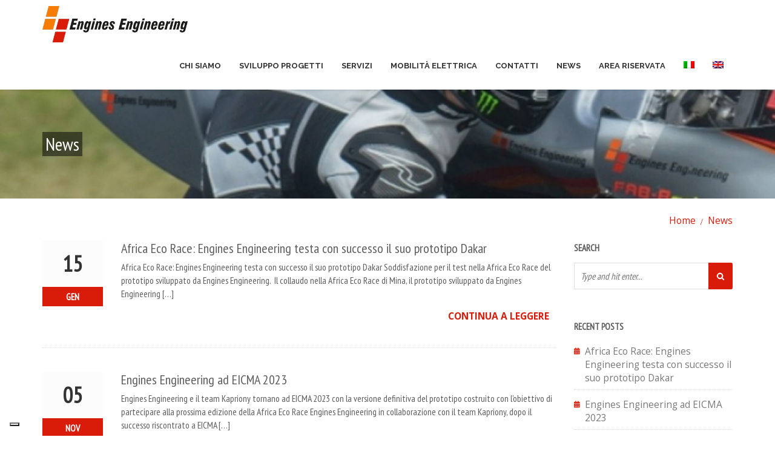

--- FILE ---
content_type: text/html; charset=UTF-8
request_url: https://www.enginesengineering.com/news/
body_size: 18493
content:
<!DOCTYPE html>
<!--[if IE 6]>
<html id="ie6" lang="it-IT">
<![endif]-->
<!--[if IE 7]>
<html id="ie7" lang="it-IT">
<![endif]-->
<!--[if IE 8]>
<html id="ie8" lang="it-IT">
<![endif]-->
<!--[if !(IE 6) | !(IE 7) | !(IE 8)  ]><!-->
<html lang="it-IT">
    <!--<![endif]-->
    <head>
        <meta charset="UTF-8" />

                            <meta name="viewport" content="width=device-width, initial-scale=1" />
        
        <link rel="profile" href="http://gmpg.org/xfn/11" />

        
        <link rel="pingback" href="https://www.enginesengineering.com/xmlrpc.php" />

        			<script type="text/javascript" class="_iub_cs_skip">
				var _iub = _iub || {};
				_iub.csConfiguration = _iub.csConfiguration || {};
				_iub.csConfiguration.siteId = "3221973";
				_iub.csConfiguration.cookiePolicyId = "61154869";
							</script>
			<script class="_iub_cs_skip" src="https://cs.iubenda.com/autoblocking/3221973.js" fetchpriority="low"></script>
			                        <script>
                            /* You can add more configuration options to webfontloader by previously defining the WebFontConfig with your options */
                            if ( typeof WebFontConfig === "undefined" ) {
                                WebFontConfig = new Object();
                            }
                            WebFontConfig['google'] = {families: ['PT+Sans+Narrow:400&amp;subset=latin']};

                            (function() {
                                var wf = document.createElement( 'script' );
                                wf.src = 'https://ajax.googleapis.com/ajax/libs/webfont/1.5.3/webfont.js';
                                wf.type = 'text/javascript';
                                wf.async = 'true';
                                var s = document.getElementsByTagName( 'script' )[0];
                                s.parentNode.insertBefore( wf, s );
                            })();
                        </script>
                        <meta name='robots' content='index, follow, max-image-preview:large, max-snippet:-1, max-video-preview:-1' />

	<!-- This site is optimized with the Yoast SEO plugin v26.7 - https://yoast.com/wordpress/plugins/seo/ -->
	<title>News - Engines Engineering</title>
	<link rel="canonical" href="https://www.enginesengineering.com/news/" />
	<link rel="next" href="https://www.enginesengineering.com/news/page/2/" />
	<meta property="og:locale" content="it_IT" />
	<meta property="og:type" content="article" />
	<meta property="og:title" content="News - Engines Engineering" />
	<meta property="og:url" content="https://www.enginesengineering.com/news/" />
	<meta property="og:site_name" content="Engines Engineering" />
	<meta name="twitter:card" content="summary_large_image" />
	<script type="application/ld+json" class="yoast-schema-graph">{"@context":"https://schema.org","@graph":[{"@type":["WebPage","CollectionPage"],"@id":"https://www.enginesengineering.com/news/","url":"https://www.enginesengineering.com/news/","name":"News - Engines Engineering","isPartOf":{"@id":"https://www.enginesengineering.com/#website"},"datePublished":"2015-09-15T11:27:17+00:00","dateModified":"2016-10-14T15:57:38+00:00","breadcrumb":{"@id":"https://www.enginesengineering.com/news/#breadcrumb"},"inLanguage":"it-IT"},{"@type":"BreadcrumbList","@id":"https://www.enginesengineering.com/news/#breadcrumb","itemListElement":[{"@type":"ListItem","position":1,"name":"Home","item":"https://www.enginesengineering.com/"},{"@type":"ListItem","position":2,"name":"News"}]},{"@type":"WebSite","@id":"https://www.enginesengineering.com/#website","url":"https://www.enginesengineering.com/","name":"Engines Engineering","description":"","potentialAction":[{"@type":"SearchAction","target":{"@type":"EntryPoint","urlTemplate":"https://www.enginesengineering.com/?s={search_term_string}"},"query-input":{"@type":"PropertyValueSpecification","valueRequired":true,"valueName":"search_term_string"}}],"inLanguage":"it-IT"}]}</script>
	<!-- / Yoast SEO plugin. -->


<link rel='dns-prefetch' href='//cdn.iubenda.com' />
<link rel='dns-prefetch' href='//maps.googleapis.com' />
<link rel='dns-prefetch' href='//fonts.googleapis.com' />
<link rel="alternate" type="application/rss+xml" title="Engines Engineering &raquo; Feed" href="https://www.enginesengineering.com/feed/" />
		<!-- This site uses the Google Analytics by MonsterInsights plugin v9.11.1 - Using Analytics tracking - https://www.monsterinsights.com/ -->
		<!-- Nota: MonsterInsights non è attualmente configurato su questo sito. Il proprietario del sito deve autenticarsi con Google Analytics nel pannello delle impostazioni di MonsterInsights. -->
					<!-- No tracking code set -->
				<!-- / Google Analytics by MonsterInsights -->
		<style id='wp-img-auto-sizes-contain-inline-css' type='text/css'>
img:is([sizes=auto i],[sizes^="auto," i]){contain-intrinsic-size:3000px 1500px}
/*# sourceURL=wp-img-auto-sizes-contain-inline-css */
</style>
<style id='wp-emoji-styles-inline-css' type='text/css'>

	img.wp-smiley, img.emoji {
		display: inline !important;
		border: none !important;
		box-shadow: none !important;
		height: 1em !important;
		width: 1em !important;
		margin: 0 0.07em !important;
		vertical-align: -0.1em !important;
		background: none !important;
		padding: 0 !important;
	}
/*# sourceURL=wp-emoji-styles-inline-css */
</style>
<link rel='stylesheet' id='wp-block-library-css' href='https://www.enginesengineering.com/wp-includes/css/dist/block-library/style.min.css' type='text/css' media='all' />
<style id='global-styles-inline-css' type='text/css'>
:root{--wp--preset--aspect-ratio--square: 1;--wp--preset--aspect-ratio--4-3: 4/3;--wp--preset--aspect-ratio--3-4: 3/4;--wp--preset--aspect-ratio--3-2: 3/2;--wp--preset--aspect-ratio--2-3: 2/3;--wp--preset--aspect-ratio--16-9: 16/9;--wp--preset--aspect-ratio--9-16: 9/16;--wp--preset--color--black: #000000;--wp--preset--color--cyan-bluish-gray: #abb8c3;--wp--preset--color--white: #ffffff;--wp--preset--color--pale-pink: #f78da7;--wp--preset--color--vivid-red: #cf2e2e;--wp--preset--color--luminous-vivid-orange: #ff6900;--wp--preset--color--luminous-vivid-amber: #fcb900;--wp--preset--color--light-green-cyan: #7bdcb5;--wp--preset--color--vivid-green-cyan: #00d084;--wp--preset--color--pale-cyan-blue: #8ed1fc;--wp--preset--color--vivid-cyan-blue: #0693e3;--wp--preset--color--vivid-purple: #9b51e0;--wp--preset--gradient--vivid-cyan-blue-to-vivid-purple: linear-gradient(135deg,rgb(6,147,227) 0%,rgb(155,81,224) 100%);--wp--preset--gradient--light-green-cyan-to-vivid-green-cyan: linear-gradient(135deg,rgb(122,220,180) 0%,rgb(0,208,130) 100%);--wp--preset--gradient--luminous-vivid-amber-to-luminous-vivid-orange: linear-gradient(135deg,rgb(252,185,0) 0%,rgb(255,105,0) 100%);--wp--preset--gradient--luminous-vivid-orange-to-vivid-red: linear-gradient(135deg,rgb(255,105,0) 0%,rgb(207,46,46) 100%);--wp--preset--gradient--very-light-gray-to-cyan-bluish-gray: linear-gradient(135deg,rgb(238,238,238) 0%,rgb(169,184,195) 100%);--wp--preset--gradient--cool-to-warm-spectrum: linear-gradient(135deg,rgb(74,234,220) 0%,rgb(151,120,209) 20%,rgb(207,42,186) 40%,rgb(238,44,130) 60%,rgb(251,105,98) 80%,rgb(254,248,76) 100%);--wp--preset--gradient--blush-light-purple: linear-gradient(135deg,rgb(255,206,236) 0%,rgb(152,150,240) 100%);--wp--preset--gradient--blush-bordeaux: linear-gradient(135deg,rgb(254,205,165) 0%,rgb(254,45,45) 50%,rgb(107,0,62) 100%);--wp--preset--gradient--luminous-dusk: linear-gradient(135deg,rgb(255,203,112) 0%,rgb(199,81,192) 50%,rgb(65,88,208) 100%);--wp--preset--gradient--pale-ocean: linear-gradient(135deg,rgb(255,245,203) 0%,rgb(182,227,212) 50%,rgb(51,167,181) 100%);--wp--preset--gradient--electric-grass: linear-gradient(135deg,rgb(202,248,128) 0%,rgb(113,206,126) 100%);--wp--preset--gradient--midnight: linear-gradient(135deg,rgb(2,3,129) 0%,rgb(40,116,252) 100%);--wp--preset--font-size--small: 13px;--wp--preset--font-size--medium: 20px;--wp--preset--font-size--large: 36px;--wp--preset--font-size--x-large: 42px;--wp--preset--spacing--20: 0.44rem;--wp--preset--spacing--30: 0.67rem;--wp--preset--spacing--40: 1rem;--wp--preset--spacing--50: 1.5rem;--wp--preset--spacing--60: 2.25rem;--wp--preset--spacing--70: 3.38rem;--wp--preset--spacing--80: 5.06rem;--wp--preset--shadow--natural: 6px 6px 9px rgba(0, 0, 0, 0.2);--wp--preset--shadow--deep: 12px 12px 50px rgba(0, 0, 0, 0.4);--wp--preset--shadow--sharp: 6px 6px 0px rgba(0, 0, 0, 0.2);--wp--preset--shadow--outlined: 6px 6px 0px -3px rgb(255, 255, 255), 6px 6px rgb(0, 0, 0);--wp--preset--shadow--crisp: 6px 6px 0px rgb(0, 0, 0);}:where(.is-layout-flex){gap: 0.5em;}:where(.is-layout-grid){gap: 0.5em;}body .is-layout-flex{display: flex;}.is-layout-flex{flex-wrap: wrap;align-items: center;}.is-layout-flex > :is(*, div){margin: 0;}body .is-layout-grid{display: grid;}.is-layout-grid > :is(*, div){margin: 0;}:where(.wp-block-columns.is-layout-flex){gap: 2em;}:where(.wp-block-columns.is-layout-grid){gap: 2em;}:where(.wp-block-post-template.is-layout-flex){gap: 1.25em;}:where(.wp-block-post-template.is-layout-grid){gap: 1.25em;}.has-black-color{color: var(--wp--preset--color--black) !important;}.has-cyan-bluish-gray-color{color: var(--wp--preset--color--cyan-bluish-gray) !important;}.has-white-color{color: var(--wp--preset--color--white) !important;}.has-pale-pink-color{color: var(--wp--preset--color--pale-pink) !important;}.has-vivid-red-color{color: var(--wp--preset--color--vivid-red) !important;}.has-luminous-vivid-orange-color{color: var(--wp--preset--color--luminous-vivid-orange) !important;}.has-luminous-vivid-amber-color{color: var(--wp--preset--color--luminous-vivid-amber) !important;}.has-light-green-cyan-color{color: var(--wp--preset--color--light-green-cyan) !important;}.has-vivid-green-cyan-color{color: var(--wp--preset--color--vivid-green-cyan) !important;}.has-pale-cyan-blue-color{color: var(--wp--preset--color--pale-cyan-blue) !important;}.has-vivid-cyan-blue-color{color: var(--wp--preset--color--vivid-cyan-blue) !important;}.has-vivid-purple-color{color: var(--wp--preset--color--vivid-purple) !important;}.has-black-background-color{background-color: var(--wp--preset--color--black) !important;}.has-cyan-bluish-gray-background-color{background-color: var(--wp--preset--color--cyan-bluish-gray) !important;}.has-white-background-color{background-color: var(--wp--preset--color--white) !important;}.has-pale-pink-background-color{background-color: var(--wp--preset--color--pale-pink) !important;}.has-vivid-red-background-color{background-color: var(--wp--preset--color--vivid-red) !important;}.has-luminous-vivid-orange-background-color{background-color: var(--wp--preset--color--luminous-vivid-orange) !important;}.has-luminous-vivid-amber-background-color{background-color: var(--wp--preset--color--luminous-vivid-amber) !important;}.has-light-green-cyan-background-color{background-color: var(--wp--preset--color--light-green-cyan) !important;}.has-vivid-green-cyan-background-color{background-color: var(--wp--preset--color--vivid-green-cyan) !important;}.has-pale-cyan-blue-background-color{background-color: var(--wp--preset--color--pale-cyan-blue) !important;}.has-vivid-cyan-blue-background-color{background-color: var(--wp--preset--color--vivid-cyan-blue) !important;}.has-vivid-purple-background-color{background-color: var(--wp--preset--color--vivid-purple) !important;}.has-black-border-color{border-color: var(--wp--preset--color--black) !important;}.has-cyan-bluish-gray-border-color{border-color: var(--wp--preset--color--cyan-bluish-gray) !important;}.has-white-border-color{border-color: var(--wp--preset--color--white) !important;}.has-pale-pink-border-color{border-color: var(--wp--preset--color--pale-pink) !important;}.has-vivid-red-border-color{border-color: var(--wp--preset--color--vivid-red) !important;}.has-luminous-vivid-orange-border-color{border-color: var(--wp--preset--color--luminous-vivid-orange) !important;}.has-luminous-vivid-amber-border-color{border-color: var(--wp--preset--color--luminous-vivid-amber) !important;}.has-light-green-cyan-border-color{border-color: var(--wp--preset--color--light-green-cyan) !important;}.has-vivid-green-cyan-border-color{border-color: var(--wp--preset--color--vivid-green-cyan) !important;}.has-pale-cyan-blue-border-color{border-color: var(--wp--preset--color--pale-cyan-blue) !important;}.has-vivid-cyan-blue-border-color{border-color: var(--wp--preset--color--vivid-cyan-blue) !important;}.has-vivid-purple-border-color{border-color: var(--wp--preset--color--vivid-purple) !important;}.has-vivid-cyan-blue-to-vivid-purple-gradient-background{background: var(--wp--preset--gradient--vivid-cyan-blue-to-vivid-purple) !important;}.has-light-green-cyan-to-vivid-green-cyan-gradient-background{background: var(--wp--preset--gradient--light-green-cyan-to-vivid-green-cyan) !important;}.has-luminous-vivid-amber-to-luminous-vivid-orange-gradient-background{background: var(--wp--preset--gradient--luminous-vivid-amber-to-luminous-vivid-orange) !important;}.has-luminous-vivid-orange-to-vivid-red-gradient-background{background: var(--wp--preset--gradient--luminous-vivid-orange-to-vivid-red) !important;}.has-very-light-gray-to-cyan-bluish-gray-gradient-background{background: var(--wp--preset--gradient--very-light-gray-to-cyan-bluish-gray) !important;}.has-cool-to-warm-spectrum-gradient-background{background: var(--wp--preset--gradient--cool-to-warm-spectrum) !important;}.has-blush-light-purple-gradient-background{background: var(--wp--preset--gradient--blush-light-purple) !important;}.has-blush-bordeaux-gradient-background{background: var(--wp--preset--gradient--blush-bordeaux) !important;}.has-luminous-dusk-gradient-background{background: var(--wp--preset--gradient--luminous-dusk) !important;}.has-pale-ocean-gradient-background{background: var(--wp--preset--gradient--pale-ocean) !important;}.has-electric-grass-gradient-background{background: var(--wp--preset--gradient--electric-grass) !important;}.has-midnight-gradient-background{background: var(--wp--preset--gradient--midnight) !important;}.has-small-font-size{font-size: var(--wp--preset--font-size--small) !important;}.has-medium-font-size{font-size: var(--wp--preset--font-size--medium) !important;}.has-large-font-size{font-size: var(--wp--preset--font-size--large) !important;}.has-x-large-font-size{font-size: var(--wp--preset--font-size--x-large) !important;}
/*# sourceURL=global-styles-inline-css */
</style>

<style id='classic-theme-styles-inline-css' type='text/css'>
/*! This file is auto-generated */
.wp-block-button__link{color:#fff;background-color:#32373c;border-radius:9999px;box-shadow:none;text-decoration:none;padding:calc(.667em + 2px) calc(1.333em + 2px);font-size:1.125em}.wp-block-file__button{background:#32373c;color:#fff;text-decoration:none}
/*# sourceURL=/wp-includes/css/classic-themes.min.css */
</style>
<link rel='stylesheet' id='contact-form-7-css' href='https://www.enginesengineering.com/wp-content/plugins/contact-form-7/includes/css/styles.css' type='text/css' media='all' />
<link rel='stylesheet' id='cma-frontend-css' href='https://www.enginesengineering.com/wp-content/plugins/content-maker/css/frontend.css' type='text/css' media='all' />
<link rel='stylesheet' id='font-awesome-css' href='https://www.enginesengineering.com/wp-content/plugins/content-maker/assets/font-awesome/css/font-awesome.min.css' type='text/css' media='all' />
<link rel='stylesheet' id='cma-animate-css-css' href='https://www.enginesengineering.com/wp-content/plugins/content-maker/css/animate.min.css' type='text/css' media='all' />
<link rel='stylesheet' id='wpa-css-css' href='https://www.enginesengineering.com/wp-content/plugins/honeypot/includes/css/wpa.css' type='text/css' media='all' />
<link rel='stylesheet' id='ngg_trigger_buttons-css' href='https://www.enginesengineering.com/wp-content/plugins/nextgen-gallery/static/GalleryDisplay/trigger_buttons.css' type='text/css' media='all' />
<link rel='stylesheet' id='simplelightbox-0-css' href='https://www.enginesengineering.com/wp-content/plugins/nextgen-gallery/static/Lightbox/simplelightbox/simple-lightbox.css' type='text/css' media='all' />
<link rel='stylesheet' id='fontawesome_v4_shim_style-css' href='https://www.enginesengineering.com/wp-content/plugins/nextgen-gallery/static/FontAwesome/css/v4-shims.min.css' type='text/css' media='all' />
<link rel='stylesheet' id='fontawesome-css' href='https://www.enginesengineering.com/wp-content/plugins/nextgen-gallery/static/FontAwesome/css/all.min.css' type='text/css' media='all' />
<link rel='stylesheet' id='ngg_basic_slideshow_style-css' href='https://www.enginesengineering.com/wp-content/plugins/nextgen-gallery/static/Slideshow/ngg_basic_slideshow.css' type='text/css' media='all' />
<link rel='stylesheet' id='ngg_slick_slideshow_style-css' href='https://www.enginesengineering.com/wp-content/plugins/nextgen-gallery/static/Slideshow/slick/slick.css' type='text/css' media='all' />
<link rel='stylesheet' id='ngg_slick_slideshow_theme-css' href='https://www.enginesengineering.com/wp-content/plugins/nextgen-gallery/static/Slideshow/slick/slick-theme.css' type='text/css' media='all' />
<link rel='stylesheet' id='wpml-legacy-horizontal-list-0-css' href='https://www.enginesengineering.com/wp-content/plugins/sitepress-multilingual-cms/templates/language-switchers/legacy-list-horizontal/style.min.css' type='text/css' media='all' />
<style id='wpml-legacy-horizontal-list-0-inline-css' type='text/css'>
.wpml-ls-statics-shortcode_actions{background-color:#ffffff;}.wpml-ls-statics-shortcode_actions, .wpml-ls-statics-shortcode_actions .wpml-ls-sub-menu, .wpml-ls-statics-shortcode_actions a {border-color:#cdcdcd;}.wpml-ls-statics-shortcode_actions a, .wpml-ls-statics-shortcode_actions .wpml-ls-sub-menu a, .wpml-ls-statics-shortcode_actions .wpml-ls-sub-menu a:link, .wpml-ls-statics-shortcode_actions li:not(.wpml-ls-current-language) .wpml-ls-link, .wpml-ls-statics-shortcode_actions li:not(.wpml-ls-current-language) .wpml-ls-link:link {color:#444444;background-color:#ffffff;}.wpml-ls-statics-shortcode_actions .wpml-ls-sub-menu a:hover,.wpml-ls-statics-shortcode_actions .wpml-ls-sub-menu a:focus, .wpml-ls-statics-shortcode_actions .wpml-ls-sub-menu a:link:hover, .wpml-ls-statics-shortcode_actions .wpml-ls-sub-menu a:link:focus {color:#000000;background-color:#eeeeee;}.wpml-ls-statics-shortcode_actions .wpml-ls-current-language > a {color:#444444;background-color:#ffffff;}.wpml-ls-statics-shortcode_actions .wpml-ls-current-language:hover>a, .wpml-ls-statics-shortcode_actions .wpml-ls-current-language>a:focus {color:#000000;background-color:#eeeeee;}
/*# sourceURL=wpml-legacy-horizontal-list-0-inline-css */
</style>
<link rel='stylesheet' id='wpml-menu-item-0-css' href='https://www.enginesengineering.com/wp-content/plugins/sitepress-multilingual-cms/templates/language-switchers/menu-item/style.min.css' type='text/css' media='all' />
<link rel='stylesheet' id='newsletter-css' href='https://www.enginesengineering.com/wp-content/plugins/newsletter/style.css' type='text/css' media='all' />
<link rel='stylesheet' id='cma-style-tooltip-css' href='https://www.enginesengineering.com/wp-content/themes/trucking/includes/cma-content/tooltips/css/hint.min.css' type='text/css' media='screen' />
<link rel='stylesheet' id='cma-styles-bootstrap-css' href='https://www.enginesengineering.com/wp-content/plugins/content-maker/content/grids/css/bootstrap.min.css' type='text/css' media='all' />
<link rel='stylesheet' id='volcanno-style-css' href='https://www.enginesengineering.com/wp-content/themes/lvmk/style.css' type='text/css' media='screen' />
<link rel='stylesheet' id='pixons-css' href='https://www.enginesengineering.com/wp-content/themes/trucking/includes/assets/pixons/style.css' type='text/css' media='screen' />
<link rel='stylesheet' id='linecons-css' href='https://www.enginesengineering.com/wp-content/themes/trucking/includes/assets/linecons/linecons.css' type='text/css' media='screen' />
<link rel='stylesheet' id='nivoslider-css' href='https://www.enginesengineering.com/wp-content/themes/trucking/css/nivo-slider.css' type='text/css' media='screen' />
<link rel='stylesheet' id='hint-css-css' href='https://www.enginesengineering.com/wp-content/themes/trucking/css/hint.min.css' type='text/css' media='screen' />
<link rel='stylesheet' id='owl-carousel-css' href='https://www.enginesengineering.com/wp-content/themes/trucking/includes/assets/owl-carousel/owl.carousel.css' type='text/css' media='screen' />
<link rel='stylesheet' id='magnific-popup-css' href='https://www.enginesengineering.com/wp-content/themes/trucking/css/magnific-popup.css' type='text/css' media='screen' />
<link rel='stylesheet' id='volcanno-google-fonts-css' href='//fonts.googleapis.com/css?family=Raleway:400,300,500,600,700,800,900,200,100%7COpen+Sans:300italic,400italic,600italic,700italic,800italic,400,300,600,700,800&#038;subset=latin,cyrillic-ext,greek-ext,greek,vietnamese,latin-ext,cyrillic' type='text/css' media='all' />
<link rel='stylesheet' id='jplayer-css' href='https://www.enginesengineering.com/wp-content/themes/trucking/js/jplayer/skin/pixel-industry/pixel-industry.css' type='text/css' media='screen' />
<link rel='stylesheet' id='volcanno-responsive-css' href='https://www.enginesengineering.com/wp-content/themes/trucking/css/responsive.css' type='text/css' media='screen' />
<link rel='stylesheet' id='volcanno-color-style-css' href='https://www.enginesengineering.com/wp-content/themes/trucking/includes/color-style.php' type='text/css' media='screen' />
<link rel='stylesheet' id='owl-style-css' href='https://www.enginesengineering.com/wp-content/themes/lvmk/css/owl.carousel.css' type='text/css' media='all' />
<link rel='stylesheet' id='owl-theme-css' href='https://www.enginesengineering.com/wp-content/themes/lvmk/css/owl.theme.css' type='text/css' media='all' />

<script  type="text/javascript" class=" _iub_cs_skip" type="text/javascript" id="iubenda-head-inline-scripts-0">
/* <![CDATA[ */

var _iub = _iub || [];
_iub.csConfiguration = {"askConsentAtCookiePolicyUpdate":true,"countryDetection":true,"enableLgpd":true,"enableUspr":true,"floatingPreferencesButtonDisplay":"bottom-left","lgpdAppliesGlobally":false,"perPurposeConsent":true,"purposes":"1,3,4,5","siteId":3221973,"whitelabel":false,"cookiePolicyId":61154869,"lang":"it","cookiePolicyUrl":"https://www.enginesengineering.com/cookie-policy/","privacyPolicyUrl":"https://www.privacylab.it/informativa.php?09986445252","privacyPolicyNoticeAtCollectionUrl":"https://www.privacylab.it/informativa.php?09986445252", "banner":{ "acceptButtonColor":"#D81C09","acceptButtonDisplay":true,"backgroundColor":"#FFFFFF","closeButtonRejects":true,"customizeButtonColor":"#D81C09","customizeButtonDisplay":true,"explicitWithdrawal":true,"listPurposes":true,"linksColor":"#D81C09","position":"float-bottom-center","rejectButtonColor":"#D81C09","rejectButtonDisplay":true,"textColor":"#000000" }};

//# sourceURL=iubenda-head-inline-scripts-0
/* ]]> */
</script>
<script  type="text/javascript" class=" _iub_cs_skip" type="text/javascript" src="https://cdn.iubenda.com/cs/gpp/stub.js" id="iubenda-head-scripts-1-js"></script>
<script  type="text/javascript" charset="UTF-8" async="" class=" _iub_cs_skip" type="text/javascript" src="https://cdn.iubenda.com/cs/iubenda_cs.js" id="iubenda-head-scripts-2-js"></script>
<script type="text/javascript" src="https://www.enginesengineering.com/wp-includes/js/jquery/jquery.min.js" id="jquery-core-js"></script>
<script type="text/javascript" src="https://www.enginesengineering.com/wp-includes/js/jquery/jquery-migrate.min.js" id="jquery-migrate-js"></script>
<script type="text/javascript" id="cma-frontend-js-extra">
/* <![CDATA[ */
var CMA = {"elementsAnimation":"1","elementsAnimationOffset":"80","sectionParallax":"1","stellarBgRatio":""};
//# sourceURL=cma-frontend-js-extra
/* ]]> */
</script>
<script type="text/javascript" src="https://www.enginesengineering.com/wp-content/plugins/content-maker/js/cma.frontend.min.js" id="cma-frontend-js"></script>
<script type="text/javascript" src="https://www.enginesengineering.com/wp-content/plugins/content-maker/js/waypoints.min.js" id="cma-waypoints-js"></script>
<script type="text/javascript" src="https://www.enginesengineering.com/wp-content/plugins/content-maker/js/jquery.stellar.min.js" id="cma-stellar-js"></script>
<script type="text/javascript" id="photocrati_ajax-js-extra">
/* <![CDATA[ */
var photocrati_ajax = {"url":"https://www.enginesengineering.com/index.php?photocrati_ajax=1","rest_url":"https://www.enginesengineering.com/wp-json/","wp_home_url":"https://www.enginesengineering.com","wp_site_url":"https://www.enginesengineering.com","wp_root_url":"https://www.enginesengineering.com","wp_plugins_url":"https://www.enginesengineering.com/wp-content/plugins","wp_content_url":"https://www.enginesengineering.com/wp-content","wp_includes_url":"https://www.enginesengineering.com/wp-includes/","ngg_param_slug":"nggallery","rest_nonce":"f58f19cbd9"};
//# sourceURL=photocrati_ajax-js-extra
/* ]]> */
</script>
<script type="text/javascript" src="https://www.enginesengineering.com/wp-content/plugins/nextgen-gallery/static/Legacy/ajax.min.js" id="photocrati_ajax-js"></script>
<script type="text/javascript" src="https://www.enginesengineering.com/wp-content/plugins/nextgen-gallery/static/FontAwesome/js/v4-shims.min.js" id="fontawesome_v4_shim-js"></script>
<script type="text/javascript" defer crossorigin="anonymous" data-auto-replace-svg="false" data-keep-original-source="false" data-search-pseudo-elements src="https://www.enginesengineering.com/wp-content/plugins/nextgen-gallery/static/FontAwesome/js/all.min.js" id="fontawesome-js"></script>
<script type="text/javascript" src="https://www.enginesengineering.com/wp-content/plugins/nextgen-gallery/static/Slideshow/slick/slick-1.8.0-modded.js" id="ngg_slick-js"></script>
<script type="text/javascript" src="https://www.enginesengineering.com/wp-content/themes/trucking/js/volcanno.functions.js" id="volcanno_functions-js"></script>
<link rel="EditURI" type="application/rsd+xml" title="RSD" href="https://www.enginesengineering.com/xmlrpc.php?rsd" />
<meta name="generator" content="WordPress 6.9" />
<meta name="generator" content="WPML ver:4.8.6 stt:1,27;" />
<!--<script>
  (function(i,s,o,g,r,a,m){i['GoogleAnalyticsObject']=r;i[r]=i[r]||function(){
  (i[r].q=i[r].q||[]).push(arguments)},i[r].l=1*new Date();a=s.createElement(o),
  m=s.getElementsByTagName(o)[0];a.async=1;a.src=g;m.parentNode.insertBefore(a,m)
  })(window,document,'script','https://www.google-analytics.com/analytics.js','ga');
  
  ga('create', 'UA-86472627-1', 'auto');
  ga('send', 'pageview');
</script>-->

    <!-- Google Tag Manager -->
    <script>(function(w,d,s,l,i){w[l]=w[l]||[];w[l].push({'gtm.start':
        new Date().getTime(),event:'gtm.js'});var f=d.getElementsByTagName(s)[0],
        j=d.createElement(s),dl=l!='dataLayer'?'&l='+l:'';j.async=true;j.src=
        'https://www.googletagmanager.com/gtm.js?id='+i+dl;f.parentNode.insertBefore(j,f);
        })(window,document,'script','dataLayer','GTM-PQDHBC4');</script>
    <!-- End Google Tag Manager -->
<script type="text/javascript">var IEOLD = false;</script><!--[if lte IE 8]><script type="text/javascript">var IEOLD = true;</script><![endif]--><script>jQuery(document).ready(function() {if(IEOLD){ jQuery('#IEOLD').show('slow'); }});</script>
<meta name="generator" content="Powered by Slider Revolution 6.7.36 - responsive, Mobile-Friendly Slider Plugin for WordPress with comfortable drag and drop interface." />
<link rel="icon" href="https://www.enginesengineering.com/wp-content/uploads/2016/05/cropped-favicon-32x32.png" sizes="32x32" />
<link rel="icon" href="https://www.enginesengineering.com/wp-content/uploads/2016/05/cropped-favicon-192x192.png" sizes="192x192" />
<link rel="apple-touch-icon" href="https://www.enginesengineering.com/wp-content/uploads/2016/05/cropped-favicon-180x180.png" />
<meta name="msapplication-TileImage" content="https://www.enginesengineering.com/wp-content/uploads/2016/05/cropped-favicon-270x270.png" />
<script>function setREVStartSize(e){
			//window.requestAnimationFrame(function() {
				window.RSIW = window.RSIW===undefined ? window.innerWidth : window.RSIW;
				window.RSIH = window.RSIH===undefined ? window.innerHeight : window.RSIH;
				try {
					var pw = document.getElementById(e.c).parentNode.offsetWidth,
						newh;
					pw = pw===0 || isNaN(pw) || (e.l=="fullwidth" || e.layout=="fullwidth") ? window.RSIW : pw;
					e.tabw = e.tabw===undefined ? 0 : parseInt(e.tabw);
					e.thumbw = e.thumbw===undefined ? 0 : parseInt(e.thumbw);
					e.tabh = e.tabh===undefined ? 0 : parseInt(e.tabh);
					e.thumbh = e.thumbh===undefined ? 0 : parseInt(e.thumbh);
					e.tabhide = e.tabhide===undefined ? 0 : parseInt(e.tabhide);
					e.thumbhide = e.thumbhide===undefined ? 0 : parseInt(e.thumbhide);
					e.mh = e.mh===undefined || e.mh=="" || e.mh==="auto" ? 0 : parseInt(e.mh,0);
					if(e.layout==="fullscreen" || e.l==="fullscreen")
						newh = Math.max(e.mh,window.RSIH);
					else{
						e.gw = Array.isArray(e.gw) ? e.gw : [e.gw];
						for (var i in e.rl) if (e.gw[i]===undefined || e.gw[i]===0) e.gw[i] = e.gw[i-1];
						e.gh = e.el===undefined || e.el==="" || (Array.isArray(e.el) && e.el.length==0)? e.gh : e.el;
						e.gh = Array.isArray(e.gh) ? e.gh : [e.gh];
						for (var i in e.rl) if (e.gh[i]===undefined || e.gh[i]===0) e.gh[i] = e.gh[i-1];
											
						var nl = new Array(e.rl.length),
							ix = 0,
							sl;
						e.tabw = e.tabhide>=pw ? 0 : e.tabw;
						e.thumbw = e.thumbhide>=pw ? 0 : e.thumbw;
						e.tabh = e.tabhide>=pw ? 0 : e.tabh;
						e.thumbh = e.thumbhide>=pw ? 0 : e.thumbh;
						for (var i in e.rl) nl[i] = e.rl[i]<window.RSIW ? 0 : e.rl[i];
						sl = nl[0];
						for (var i in nl) if (sl>nl[i] && nl[i]>0) { sl = nl[i]; ix=i;}
						var m = pw>(e.gw[ix]+e.tabw+e.thumbw) ? 1 : (pw-(e.tabw+e.thumbw)) / (e.gw[ix]);
						newh =  (e.gh[ix] * m) + (e.tabh + e.thumbh);
					}
					var el = document.getElementById(e.c);
					if (el!==null && el) el.style.height = newh+"px";
					el = document.getElementById(e.c+"_wrapper");
					if (el!==null && el) {
						el.style.height = newh+"px";
						el.style.display = "block";
					}
				} catch(e){
					console.log("Failure at Presize of Slider:" + e)
				}
			//});
		  };</script>
<style type="text/css" title="dynamic-css" class="options-output">.site-title{color:#d81c09;}.page-title-style02 h1,.page-title-style01 h1{color:#ffffff;}body{font-family:"PT Sans Narrow";line-height:22px;font-weight:normal;font-style:normal;color:#777;font-size:15.5px;opacity: 1;visibility: visible;-webkit-transition: opacity 0.24s ease-in-out;-moz-transition: opacity 0.24s ease-in-out;transition: opacity 0.24s ease-in-out;}.wf-loading body,{opacity: 0;}.ie.wf-loading body,{visibility: hidden;}p{font-family:"PT Sans Narrow";line-height:22px;font-weight:400;font-style:normal;color:#5e5e5e;font-size:15.5px;opacity: 1;visibility: visible;-webkit-transition: opacity 0.24s ease-in-out;-moz-transition: opacity 0.24s ease-in-out;transition: opacity 0.24s ease-in-out;}.wf-loading p,{opacity: 0;}.ie.wf-loading p,{visibility: hidden;}h1{font-family:"PT Sans Narrow";line-height:30px;font-weight:normal;font-style:normal;color:#333333;font-size:30px;opacity: 1;visibility: visible;-webkit-transition: opacity 0.24s ease-in-out;-moz-transition: opacity 0.24s ease-in-out;transition: opacity 0.24s ease-in-out;}.wf-loading h1,{opacity: 0;}.ie.wf-loading h1,{visibility: hidden;}h2{font-family:"PT Sans Narrow";line-height:26px;font-weight:normal;font-style:normal;color:#333333;font-size:24px;opacity: 1;visibility: visible;-webkit-transition: opacity 0.24s ease-in-out;-moz-transition: opacity 0.24s ease-in-out;transition: opacity 0.24s ease-in-out;}.wf-loading h2,{opacity: 0;}.ie.wf-loading h2,{visibility: hidden;}h3{font-family:"PT Sans Narrow";line-height:24px;font-weight:normal;font-style:normal;color:#5e5e5e;font-size:22px;opacity: 1;visibility: visible;-webkit-transition: opacity 0.24s ease-in-out;-moz-transition: opacity 0.24s ease-in-out;transition: opacity 0.24s ease-in-out;}.wf-loading h3,{opacity: 0;}.ie.wf-loading h3,{visibility: hidden;}h4{font-family:"PT Sans Narrow";line-height:22px;font-weight:400;font-style:normal;color:#333333;font-size:18px;opacity: 1;visibility: visible;-webkit-transition: opacity 0.24s ease-in-out;-moz-transition: opacity 0.24s ease-in-out;transition: opacity 0.24s ease-in-out;}.wf-loading h4,{opacity: 0;}.ie.wf-loading h4,{visibility: hidden;}h5{font-family:"PT Sans Narrow";line-height:18px;font-weight:normal;font-style:normal;color:#333333;font-size:16px;opacity: 1;visibility: visible;-webkit-transition: opacity 0.24s ease-in-out;-moz-transition: opacity 0.24s ease-in-out;transition: opacity 0.24s ease-in-out;}.wf-loading h5,{opacity: 0;}.ie.wf-loading h5,{visibility: hidden;}h6{font-family:"PT Sans Narrow";line-height:18px;font-weight:normal;font-style:normal;color:#333333;font-size:15px;opacity: 1;visibility: visible;-webkit-transition: opacity 0.24s ease-in-out;-moz-transition: opacity 0.24s ease-in-out;transition: opacity 0.24s ease-in-out;}.wf-loading h6,{opacity: 0;}.ie.wf-loading h6,{visibility: hidden;}</style>    <link rel='stylesheet' id='rs-plugin-settings-css' href='//www.enginesengineering.com/wp-content/plugins/revslider/sr6/assets/css/rs6.css' type='text/css' media='all' />
<style id='rs-plugin-settings-inline-css' type='text/css'>
#rs-demo-id {}
/*# sourceURL=rs-plugin-settings-inline-css */
</style>

                              <script>!function(a){var e="https://s.go-mpulse.net/boomerang/",t="addEventListener";if("False"=="True")a.BOOMR_config=a.BOOMR_config||{},a.BOOMR_config.PageParams=a.BOOMR_config.PageParams||{},a.BOOMR_config.PageParams.pci=!0,e="https://s2.go-mpulse.net/boomerang/";if(window.BOOMR_API_key="T345B-H2N7X-Q2UEL-9YBAH-ZKU65",function(){function n(e){a.BOOMR_onload=e&&e.timeStamp||(new Date).getTime()}if(!a.BOOMR||!a.BOOMR.version&&!a.BOOMR.snippetExecuted){a.BOOMR=a.BOOMR||{},a.BOOMR.snippetExecuted=!0;var i,_,o,r=document.createElement("iframe");if(a[t])a[t]("load",n,!1);else if(a.attachEvent)a.attachEvent("onload",n);r.src="javascript:void(0)",r.title="",r.role="presentation",(r.frameElement||r).style.cssText="width:0;height:0;border:0;display:none;",o=document.getElementsByTagName("script")[0],o.parentNode.insertBefore(r,o);try{_=r.contentWindow.document}catch(O){i=document.domain,r.src="javascript:var d=document.open();d.domain='"+i+"';void(0);",_=r.contentWindow.document}_.open()._l=function(){var a=this.createElement("script");if(i)this.domain=i;a.id="boomr-if-as",a.src=e+"T345B-H2N7X-Q2UEL-9YBAH-ZKU65",BOOMR_lstart=(new Date).getTime(),this.body.appendChild(a)},_.write("<bo"+'dy onload="document._l();">'),_.close()}}(),"".length>0)if(a&&"performance"in a&&a.performance&&"function"==typeof a.performance.setResourceTimingBufferSize)a.performance.setResourceTimingBufferSize();!function(){if(BOOMR=a.BOOMR||{},BOOMR.plugins=BOOMR.plugins||{},!BOOMR.plugins.AK){var e=""=="true"?1:0,t="",n="clmnvylio666w2lvzvdq-f-0ac93be7c-clientnsv4-s.akamaihd.net",i="false"=="true"?2:1,_={"ak.v":"39","ak.cp":"1936895","ak.ai":parseInt("1299390",10),"ak.ol":"0","ak.cr":9,"ak.ipv":4,"ak.proto":"h2","ak.rid":"c6bb89a","ak.r":35417,"ak.a2":e,"ak.m":"","ak.n":"essl","ak.bpcip":"18.216.218.0","ak.cport":37194,"ak.gh":"104.119.189.212","ak.quicv":"","ak.tlsv":"tls1.3","ak.0rtt":"","ak.0rtt.ed":"","ak.csrc":"-","ak.acc":"","ak.t":"1769327943","ak.ak":"hOBiQwZUYzCg5VSAfCLimQ==3rcyMJHVtUBKzVzO32QZSHHLrDaGqpVxKmtXQFgVwunicnI0AUMZdgbxZ471KGmMp8RCd3MpP4gdkSgQoZjwnk9N2npQykPBAEBdfF+9FPL6+AUa3Am/mOxWn2t6KaihcvF51GmZkUAj6O2m6vj0iJb+ClZ6pRzhIl4ZpfbHVXMNl6mtDpvoSetZ/amCcRWvJYjJdkhEj4O431O+mnFj+pJZqa6atCEyls0MdOHL1Vy/ywnYgp9crclo3FWN3iIBDM6jS2+775WzhFH7xWbCdDMyf3R8nh4pUQZnoZ6Qt5hcEyoQwkxolmVEjhXSuYVJM5ujFRc9gZjunPLlh1+58T07I2i0bstgqohccJNQ+x3NEovtcBHWQHZehM5Bu+pZqesGMq9lyfAl1Aq/G0OYGzxDd6spLlgAWuNG/BipZw8=","ak.pv":"2","ak.dpoabenc":"","ak.tf":i};if(""!==t)_["ak.ruds"]=t;var o={i:!1,av:function(e){var t="http.initiator";if(e&&(!e[t]||"spa_hard"===e[t]))_["ak.feo"]=void 0!==a.aFeoApplied?1:0,BOOMR.addVar(_)},rv:function(){var a=["ak.bpcip","ak.cport","ak.cr","ak.csrc","ak.gh","ak.ipv","ak.m","ak.n","ak.ol","ak.proto","ak.quicv","ak.tlsv","ak.0rtt","ak.0rtt.ed","ak.r","ak.acc","ak.t","ak.tf"];BOOMR.removeVar(a)}};BOOMR.plugins.AK={akVars:_,akDNSPreFetchDomain:n,init:function(){if(!o.i){var a=BOOMR.subscribe;a("before_beacon",o.av,null,null),a("onbeacon",o.rv,null,null),o.i=!0}return this},is_complete:function(){return!0}}}}()}(window);</script></head>
        <body class="blog wp-theme-trucking wp-child-theme-lvmk ">

        <div id="IEOLD" style="display:none; background-color: yellow; padding:10px; text-align: center; width: 100%; color: #000;"><strong>ATTENZIONE!!!</strong> Stai utilizzando un browser obsoleto, <strong>aggiornalo all'ultima versione</strong> per visualizzare correttamente i contenuti di questo sito web.</div>
<noscript style="display: block; background-color: yellow; padding:10px; text-align: center; width: 100%; color: #000;">Per usufruire di tutte le funzionalit&agrave; di questo sito &egrave; necessario <strong>abilitare Javascript</strong>. Qui ci sono tutte le <a href="http://www.enable-javascript.com/it" target="_blank"> istruzioni su come abilitare JavaScript nel tuo browser</a>.</noscript>
    <!-- Google Tag Manager (noscript) -->
    <noscript><iframe src="https://www.googletagmanager.com/ns.html?id=GTM-PQDHBC4"
                      height="0" width="0" style="display:none;visibility:hidden"></iframe></noscript>
    <!-- End Google Tag Manager (noscript) -->
    
                    <!-- #header-wrapper start -->
            <section id="header-wrapper" class="clearfix header-wrapper  ">

                <header id="header" class="header-style02">

                    
                        
                            <!-- #top-bar-wrapper start -->
                            <div id="top-bar-wrapper" class="clearfix ">

                                <div class="container">
                                    <div class="row">
                                        <div class="col-md-6 col-xs-9">
                                                                                    </div><!-- .col-md-6 end -->

                                        <div class="col-md-6 col-xs-3">
                                            
                                        </div><!-- .col-md-6 end -->
                                    </div><!-- .row end -->
                                </div><!-- .container end -->
                            </div><!-- #top-bar-wrapper end -->

                            <div class="header-inner">
                                                        <!-- .container start -->
                            <div class="container">

                                <div class="main-nav">
                                    <div class="row">
                                        <div class="col-md-12">
                                            
                                                <!-- .navbar.pi-mega start -->
                                                <nav class="navbar navbar-default nav-left pi-mega" role="navigation">	
                                                                                                            <!-- .navbar-header start -->
                                                        <div class="navbar-header">
                                                                        <!-- .logo start -->
            <div class="logo">
                <a href="https://www.enginesengineering.com/">
                    <img src='https://www.enginesengineering.com/wp-content/uploads/2016/05/logo_engines.png' alt='Engines Engineering' width='400' />                </a>
            </div><!-- logo end -->
                                                                    </div>
                                                    
                                                    <!-- Collect the nav links, forms, and other content for toggling -->
                                                    <div class="collapse navbar-collapse">
                                                        <ul id="menu-menu-it" class="nav navbar-nav pi-nav menu"><li id="menu-item-903" class="menu-item menu-item-type-custom menu-item-object-custom menu-item-has-children menu-item-903 dropdown"><a href="#" data-toggle="dropdown">Chi siamo<span></span></a>
<ul class="dropdown-menu">
	<li id="menu-item-663" class="menu-item menu-item-type-post_type menu-item-object-page menu-item-663 dropdown"><a href="https://www.enginesengineering.com/azienda/">Azienda</a></li>
	<li id="menu-item-904" class="menu-item menu-item-type-post_type menu-item-object-page menu-item-904 dropdown"><a href="https://www.enginesengineering.com/mission/">Mission</a></li>
	<li id="menu-item-1635" class="menu-item menu-item-type-post_type menu-item-object-page menu-item-1635 dropdown"><a href="https://www.enginesengineering.com/storia/">Storia</a></li>
	<li id="menu-item-1634" class="menu-item menu-item-type-post_type menu-item-object-page menu-item-1634 dropdown"><a href="https://www.enginesengineering.com/racing/">Racing</a></li>
</ul>
</li>
<li id="menu-item-1278" class="menu-item menu-item-type-post_type menu-item-object-page menu-item-1278 dropdown"><a href="https://www.enginesengineering.com/sviluppo-progetti/">Sviluppo Progetti<span></span></a></li>
<li id="menu-item-908" class="menu-item menu-item-type-post_type menu-item-object-page menu-item-has-children menu-item-908 dropdown"><a href="https://www.enginesengineering.com/servizi/" data-toggle="dropdown">Servizi<span></span></a>
<ul class="dropdown-menu">
	<li id="menu-item-1637" class="menu-item menu-item-type-post_type menu-item-object-page menu-item-1637 dropdown"><a href="https://www.enginesengineering.com/servizi/sala-prove-durata/">Prove durata</a></li>
	<li id="menu-item-1648" class="menu-item menu-item-type-post_type menu-item-object-page menu-item-1648 dropdown"><a href="https://www.enginesengineering.com/servizi/sala-emissioni-evaporazioni/">Prove evaporative</a></li>
	<li id="menu-item-1647" class="menu-item menu-item-type-post_type menu-item-object-page menu-item-1647 dropdown"><a href="https://www.enginesengineering.com/servizi/prove-strutturali/">Prove strutturali</a></li>
	<li id="menu-item-1646" class="menu-item menu-item-type-post_type menu-item-object-page menu-item-1646 dropdown"><a href="https://www.enginesengineering.com/servizi/celle-prove-avviamento-a-freddo/">Prove avviamento a freddo</a></li>
	<li id="menu-item-1644" class="menu-item menu-item-type-post_type menu-item-object-page menu-item-1644 dropdown"><a href="https://www.enginesengineering.com/servizi/vibrazioni/">Analisi delle vibrazioni</a></li>
	<li id="menu-item-1645" class="menu-item menu-item-type-post_type menu-item-object-page menu-item-1645 dropdown"><a href="https://www.enginesengineering.com/servizi/analisi-agli-elementi-finiti-fea/">Analisi agli elementi finiti (FEA)</a></li>
	<li id="menu-item-1643" class="menu-item menu-item-type-post_type menu-item-object-page menu-item-1643 dropdown"><a href="https://www.enginesengineering.com/servizi/acustica/">Analisi acustiche</a></li>
	<li id="menu-item-1642" class="menu-item menu-item-type-post_type menu-item-object-page menu-item-1642 dropdown"><a href="https://www.enginesengineering.com/servizi/sviluppo-sospensioni/">Sviluppo sospensioni</a></li>
	<li id="menu-item-1641" class="menu-item menu-item-type-post_type menu-item-object-page menu-item-1641 dropdown"><a href="https://www.enginesengineering.com/servizi/sollecitazioni-dinamiche/">Sollecitazioni dinamiche</a></li>
	<li id="menu-item-1639" class="menu-item menu-item-type-post_type menu-item-object-page menu-item-1639 dropdown"><a href="https://www.enginesengineering.com/servizi/sala-prove-veicoli/">Prove veicoli</a></li>
	<li id="menu-item-1640" class="menu-item menu-item-type-post_type menu-item-object-page menu-item-1640 dropdown"><a href="https://www.enginesengineering.com/servizi/prove-veicolo-su-strada/">Prove veicolo su strada</a></li>
	<li id="menu-item-1638" class="menu-item menu-item-type-post_type menu-item-object-page menu-item-1638 dropdown"><a href="https://www.enginesengineering.com/servizi/sala-prove-motori/">Prove motori</a></li>
	<li id="menu-item-1636" class="menu-item menu-item-type-post_type menu-item-object-page menu-item-1636 dropdown"><a href="https://www.enginesengineering.com/servizi/sala-prova-emissioni/">Prova emissioni</a></li>
</ul>
</li>
<li id="menu-item-3570" class="menu-item menu-item-type-post_type menu-item-object-page menu-item-has-children menu-item-3570 dropdown"><a href="https://www.enginesengineering.com/mobilita-elettrica/" data-toggle="dropdown">Mobilità elettrica<span></span></a>
<ul class="dropdown-menu">
	<li id="menu-item-3573" class="menu-item menu-item-type-post_type menu-item-object-page menu-item-3573 dropdown"><a href="https://www.enginesengineering.com/dipartimento-veicoli-elettrici/">Dipartimento veicoli elettrici</a></li>
	<li id="menu-item-3574" class="menu-item menu-item-type-post_type menu-item-object-page menu-item-3574 dropdown"><a href="https://www.enginesengineering.com/servizi-evd/">Servizi del dipartimento elettrico</a></li>
	<li id="menu-item-3572" class="menu-item menu-item-type-post_type menu-item-object-page menu-item-3572 dropdown"><a href="https://www.enginesengineering.com/engines-engineering-power-train-it/">Power Train di Enginese Engineering</a></li>
	<li id="menu-item-3571" class="menu-item menu-item-type-post_type menu-item-object-page menu-item-3571 dropdown"><a href="https://www.enginesengineering.com/stratos-it/">Stratos</a></li>
</ul>
</li>
<li id="menu-item-681" class="menu-item menu-item-type-post_type menu-item-object-page menu-item-has-children menu-item-681 dropdown"><a href="https://www.enginesengineering.com/contatti/" data-toggle="dropdown">Contatti<span></span></a>
<ul class="dropdown-menu">
	<li id="menu-item-572" class="menu-item menu-item-type-custom menu-item-object-custom menu-item-572 dropdown"><a href="https://www.enginesengineering.com/lavora-con-noi/">Lavora con noi</a></li>
	<li id="menu-item-1841" class="menu-item menu-item-type-post_type menu-item-object-page menu-item-1841 dropdown"><a href="https://www.enginesengineering.com/lavora-con-noi/candidatura/">Candidatura</a></li>
</ul>
</li>
<li id="menu-item-1283" class="menu-item menu-item-type-post_type menu-item-object-page current-menu-item page_item page-item-20 current_page_item current_page_parent menu-item-1283 dropdown"><a href="https://www.enginesengineering.com/news/">News<span></span></a></li>
<li id="menu-item-573" class="menu-item menu-item-type-custom menu-item-object-custom menu-item-573 dropdown"><a target="_blank" href="https://filetransfer.enginesengineering.com">Area riservata<span></span></a></li>
<li id="menu-item-wpml-ls-7-it" class="menu-item-language menu-item-language-current menu-item wpml-ls-slot-7 wpml-ls-item wpml-ls-item-it wpml-ls-current-language wpml-ls-menu-item wpml-ls-first-item menu-item-type-wpml_ls_menu_item menu-item-object-wpml_ls_menu_item menu-item-wpml-ls-7-it dropdown"><a href="https://www.enginesengineering.com/news/"><img
            class="wpml-ls-flag"
            src="https://www.enginesengineering.com/wp-content/plugins/sitepress-multilingual-cms/res/flags/it.png"
            alt="Italiano"
            
            
    /><span></span></a></li>
<li id="menu-item-wpml-ls-7-en" class="menu-item-language menu-item wpml-ls-slot-7 wpml-ls-item wpml-ls-item-en wpml-ls-menu-item wpml-ls-last-item menu-item-type-wpml_ls_menu_item menu-item-object-wpml_ls_menu_item menu-item-wpml-ls-7-en dropdown"><a title="Passa a Inglese" href="https://www.enginesengineering.com/en/news/"><img
            class="wpml-ls-flag"
            src="https://www.enginesengineering.com/wp-content/plugins/sitepress-multilingual-cms/res/flags/en.png"
            alt="Inglese"
            
            
    /><span></span></a></li>
</ul>            <!-- responsive navigation start -->
            <div id="dl-menu" class='dl-menuwrapper'>
                <button class="dl-trigger">Apri il menù</button>
                <ul id="menu-menu-it-1" class="menu dl-menu"><li class="menu-item menu-item-type-custom menu-item-object-custom menu-item-has-children menu-item-903"><a href="#">Chi siamo</a><span></span>
<ul class="dl-submenu">
	<li class="menu-item menu-item-type-post_type menu-item-object-page menu-item-663"><a href="https://www.enginesengineering.com/azienda/">Azienda</a></li>
	<li class="menu-item menu-item-type-post_type menu-item-object-page menu-item-904"><a href="https://www.enginesengineering.com/mission/">Mission</a></li>
	<li class="menu-item menu-item-type-post_type menu-item-object-page menu-item-1635"><a href="https://www.enginesengineering.com/storia/">Storia</a></li>
	<li class="menu-item menu-item-type-post_type menu-item-object-page menu-item-1634"><a href="https://www.enginesengineering.com/racing/">Racing</a></li>
</ul>
</li>
<li class="menu-item menu-item-type-post_type menu-item-object-page menu-item-1278"><a href="https://www.enginesengineering.com/sviluppo-progetti/">Sviluppo Progetti</a><span></span></li>
<li class="menu-item menu-item-type-post_type menu-item-object-page menu-item-has-children menu-item-908"><a href="https://www.enginesengineering.com/servizi/">Servizi</a><span></span>
<ul class="dl-submenu">
	<li class="menu-item menu-item-type-post_type menu-item-object-page menu-item-1637"><a href="https://www.enginesengineering.com/servizi/sala-prove-durata/">Prove durata</a></li>
	<li class="menu-item menu-item-type-post_type menu-item-object-page menu-item-1648"><a href="https://www.enginesengineering.com/servizi/sala-emissioni-evaporazioni/">Prove evaporative</a></li>
	<li class="menu-item menu-item-type-post_type menu-item-object-page menu-item-1647"><a href="https://www.enginesengineering.com/servizi/prove-strutturali/">Prove strutturali</a></li>
	<li class="menu-item menu-item-type-post_type menu-item-object-page menu-item-1646"><a href="https://www.enginesengineering.com/servizi/celle-prove-avviamento-a-freddo/">Prove avviamento a freddo</a></li>
	<li class="menu-item menu-item-type-post_type menu-item-object-page menu-item-1644"><a href="https://www.enginesengineering.com/servizi/vibrazioni/">Analisi delle vibrazioni</a></li>
	<li class="menu-item menu-item-type-post_type menu-item-object-page menu-item-1645"><a href="https://www.enginesengineering.com/servizi/analisi-agli-elementi-finiti-fea/">Analisi agli elementi finiti (FEA)</a></li>
	<li class="menu-item menu-item-type-post_type menu-item-object-page menu-item-1643"><a href="https://www.enginesengineering.com/servizi/acustica/">Analisi acustiche</a></li>
	<li class="menu-item menu-item-type-post_type menu-item-object-page menu-item-1642"><a href="https://www.enginesengineering.com/servizi/sviluppo-sospensioni/">Sviluppo sospensioni</a></li>
	<li class="menu-item menu-item-type-post_type menu-item-object-page menu-item-1641"><a href="https://www.enginesengineering.com/servizi/sollecitazioni-dinamiche/">Sollecitazioni dinamiche</a></li>
	<li class="menu-item menu-item-type-post_type menu-item-object-page menu-item-1639"><a href="https://www.enginesengineering.com/servizi/sala-prove-veicoli/">Prove veicoli</a></li>
	<li class="menu-item menu-item-type-post_type menu-item-object-page menu-item-1640"><a href="https://www.enginesengineering.com/servizi/prove-veicolo-su-strada/">Prove veicolo su strada</a></li>
	<li class="menu-item menu-item-type-post_type menu-item-object-page menu-item-1638"><a href="https://www.enginesengineering.com/servizi/sala-prove-motori/">Prove motori</a></li>
	<li class="menu-item menu-item-type-post_type menu-item-object-page menu-item-1636"><a href="https://www.enginesengineering.com/servizi/sala-prova-emissioni/">Prova emissioni</a></li>
</ul>
</li>
<li class="menu-item menu-item-type-post_type menu-item-object-page menu-item-has-children menu-item-3570"><a href="https://www.enginesengineering.com/mobilita-elettrica/">Mobilità elettrica</a><span></span>
<ul class="dl-submenu">
	<li class="menu-item menu-item-type-post_type menu-item-object-page menu-item-3573"><a href="https://www.enginesengineering.com/dipartimento-veicoli-elettrici/">Dipartimento veicoli elettrici</a></li>
	<li class="menu-item menu-item-type-post_type menu-item-object-page menu-item-3574"><a href="https://www.enginesengineering.com/servizi-evd/">Servizi del dipartimento elettrico</a></li>
	<li class="menu-item menu-item-type-post_type menu-item-object-page menu-item-3572"><a href="https://www.enginesengineering.com/engines-engineering-power-train-it/">Power Train di Enginese Engineering</a></li>
	<li class="menu-item menu-item-type-post_type menu-item-object-page menu-item-3571"><a href="https://www.enginesengineering.com/stratos-it/">Stratos</a></li>
</ul>
</li>
<li class="menu-item menu-item-type-post_type menu-item-object-page menu-item-has-children menu-item-681"><a href="https://www.enginesengineering.com/contatti/">Contatti</a><span></span>
<ul class="dl-submenu">
	<li class="menu-item menu-item-type-custom menu-item-object-custom menu-item-572"><a href="https://www.enginesengineering.com/lavora-con-noi/">Lavora con noi</a></li>
	<li class="menu-item menu-item-type-post_type menu-item-object-page menu-item-1841"><a href="https://www.enginesengineering.com/lavora-con-noi/candidatura/">Candidatura</a></li>
</ul>
</li>
<li class="menu-item menu-item-type-post_type menu-item-object-page current-menu-item page_item page-item-20 current_page_item current_page_parent menu-item-1283"><a href="https://www.enginesengineering.com/news/">News</a><span></span></li>
<li class="menu-item menu-item-type-custom menu-item-object-custom menu-item-573"><a target="_blank" href="https://filetransfer.enginesengineering.com">Area riservata</a><span></span></li>
<li class="menu-item-language menu-item-language-current menu-item wpml-ls-slot-7 wpml-ls-item wpml-ls-item-it wpml-ls-current-language wpml-ls-menu-item wpml-ls-first-item menu-item-type-wpml_ls_menu_item menu-item-object-wpml_ls_menu_item menu-item-wpml-ls-7-it"><a href="https://www.enginesengineering.com/news/"><img
            class="wpml-ls-flag"
            src="https://www.enginesengineering.com/wp-content/plugins/sitepress-multilingual-cms/res/flags/it.png"
            alt="Italiano"
            
            
    /></a><span></span></li>
<li class="menu-item-language menu-item wpml-ls-slot-7 wpml-ls-item wpml-ls-item-en wpml-ls-menu-item wpml-ls-last-item menu-item-type-wpml_ls_menu_item menu-item-object-wpml_ls_menu_item menu-item-wpml-ls-7-en"><a title="Passa a Inglese" href="https://www.enginesengineering.com/en/news/"><img
            class="wpml-ls-flag"
            src="https://www.enginesengineering.com/wp-content/plugins/sitepress-multilingual-cms/res/flags/en.png"
            alt="Inglese"
            
            
    /></a><span></span></li>
</ul> <!-- responsive navigation end -->
            </div>  
                                                                                                                                                                                </div><!-- .navbar.navbar-collapse end --> 
                                                </nav><!-- .navbar.pi-mega end -->

                                                                                    </div>
                                    </div>
                                </div>
                            </div>
                                                        </div>
                                        </header>
            </section><!-- #header-wrapper end -->
<!-- .page-title start -->
<div class="page-title-style02 " style='background-image: url(https://www.enginesengineering.com/wp-content/uploads/bfi_thumb/a-myxhcazgtov1uhxq1qpoak2kjyha0ni9ocro37wrl0.jpg) !important;'>
    <div class="pt-mask"></div>
    <div class="container">
        <div class="row">
                            <div class="col-md-12">
                    <h1>News</h1>
                </div><!-- .col-md-6 end -->
                    </div><!-- .row end -->
    </div><!-- .container end -->
</div><!-- .page-title-style01.page-title-negative-top end -->

    <div class="container breadcrumb-parent">
        <div class="row">
            <div class="breadcrumb-container">
                <ul class="breadcrumb"><li>You are here: </li><li><a href='https://www.enginesengineering.com' class='home'>Home</a></li><li><span class="active">News</span></li></ul>            </div>
        </div>
    </div><!-- .col-md-6 end -->
<!-- .page-content start -->
<section class="page-content  ">

    <!-- .container start -->
    <div class="container">

        <!-- .row start -->
        <div class="row">

                            <!-- blog posts container start -->
                <ul class="col-md-9 blog-posts content-sidebar-right blog-post-standard post-list">
                    
<!-- .blog-post.format-standard start -->
<li id="post-3741" class="blog-post no-post-image post-3741 post type-post status-publish format-standard hentry category-news">

    
        
        <div class="post-date">
            <p class="day">15</p>
            <p class="month">Gen</p>            
        </div>

        <article class="post-body ">
            <a href="https://www.enginesengineering.com/africa-eco-race-engines-engineering-testa-con-successo-il-suo-prototipo-dakar/">
                <h3>Africa Eco Race: Engines Engineering testa con successo il suo prototipo Dakar</h3>                
            </a>
            
            <p>Africa Eco Race: Engines Engineering testa con successo il suo prototipo Dakar Soddisfazione per il test nella Africa Eco Race del prototipo sviluppato da Engines Engineering.&nbsp; Il collaudo nella Africa Eco Race di Mina, il prototipo sviluppato da Engines Engineering [&hellip;]</p>
                            <a class="read-more" href="https://www.enginesengineering.com/africa-eco-race-engines-engineering-testa-con-successo-il-suo-prototipo-dakar/">
                    <span>Continua a leggere <i class="fa fa-chevron-right"></i></span>              
                </a>
            
        </article><!-- .post-body end -->
                
</li><!-- blog post end -->


<!-- .blog-post.format-standard start -->
<li id="post-3736" class="blog-post no-post-image post-3736 post type-post status-publish format-standard hentry category-news">

    
        
        <div class="post-date">
            <p class="day">05</p>
            <p class="month">Nov</p>            
        </div>

        <article class="post-body ">
            <a href="https://www.enginesengineering.com/engines-engineering-ad-eicma-2023/">
                <h3>Engines Engineering ad EICMA 2023</h3>                
            </a>
            
            <p>Engines Engineering e il team Kapriony tornano ad EICMA 2023 con la versione definitiva del prototipo costruito con l’obiettivo di partecipare alla prossima edizione della Africa Eco Race Engines Engineering&nbsp;in collaborazione con il&nbsp;team Kapriony, dopo il successo riscontrato a EICMA [&hellip;]</p>
                            <a class="read-more" href="https://www.enginesengineering.com/engines-engineering-ad-eicma-2023/">
                    <span>Continua a leggere <i class="fa fa-chevron-right"></i></span>              
                </a>
            
        </article><!-- .post-body end -->
                
</li><!-- blog post end -->


<!-- .blog-post.format-standard start -->
<li id="post-3575" class="blog-post no-post-image post-3575 post type-post status-publish format-standard hentry category-news">

    
        
        <div class="post-date">
            <p class="day">06</p>
            <p class="month">Dic</p>            
        </div>

        <article class="post-body ">
            <a href="https://www.enginesengineering.com/scuola-territorio-e-occupabilita/">
                <h3>Scuola, territorio e occupabilità</h3>                
            </a>
            
            <p>&nbsp; Tavola rotonda &#8220;Scuola, territorio e occupabilità: prospettive&#8221;. I.I.S. &#8220;E.Majorana&#8221; Lunedì 2 Dicembre 2019&nbsp;si è svolta la&nbsp;Tavola rotonda “Scuola, territorio e occupabilità: prospettive”, una giornata di riflessione sul tema del ruolo che la scuola, insieme ai diversi ambiti produttivi del [&hellip;]</p>
                            <a class="read-more" href="https://www.enginesengineering.com/scuola-territorio-e-occupabilita/">
                    <span>Continua a leggere <i class="fa fa-chevron-right"></i></span>              
                </a>
            
        </article><!-- .post-body end -->
                
</li><!-- blog post end -->


<!-- .blog-post.format-standard start -->
<li id="post-2084" class="blog-post no-post-image post-2084 post type-post status-publish format-standard hentry category-news">

    
        
        <div class="post-date">
            <p class="day">14</p>
            <p class="month">Set</p>            
        </div>

        <article class="post-body ">
            <a href="https://www.enginesengineering.com/festa-40-anni/">
                <h3>Engines Engineering, festeggia 40 anni dalla fondazione.</h3>                
            </a>
            
            <p>Engines Engineering, eccellenza italiana nella progettazione motoveicoli, festeggia 40 anni dalla fondazione. Da quarant’anni Engines Engineering collabora con i più grandi produttori di moto al mondo. Il gioiello nascosto nel cuore della Motor Valley celebra questo importante anniversario, ripercorrendo la [&hellip;]</p>
                            <a class="read-more" href="https://www.enginesengineering.com/festa-40-anni/">
                    <span>Continua a leggere <i class="fa fa-chevron-right"></i></span>              
                </a>
            
        </article><!-- .post-body end -->
                
</li><!-- blog post end -->


<!-- .blog-post.format-standard start -->
<li id="post-1913" class="blog-post no-post-image post-1913 post type-post status-publish format-standard hentry category-news">

    
        
        <div class="post-date">
            <p class="day">13</p>
            <p class="month">Nov</p>            
        </div>

        <article class="post-body ">
            <a href="https://www.enginesengineering.com/abbiamo-riportato-in-vita-una-delle-moto-simbolo-degli-anni-ottanta-la-katana-1100/">
                <h3>Abbiamo riportato in vita una delle moto simbolo degli anni Ottanta: la Katana 1100</h3>                
            </a>
            
            <p>Abbiamo riportato in vita una delle moto simbolo degli anni Ottanta: la Katana 1100. Nata sulla base della GSX-S1000F, la nuova &#8220;Suzuki Katana&#8221; è realizzata da Engines Engineering da in collaborazione con Rodolfo Frascoli e Motociclismo. Federico Aliverti (direttore responsabile [&hellip;]</p>
                            <a class="read-more" href="https://www.enginesengineering.com/abbiamo-riportato-in-vita-una-delle-moto-simbolo-degli-anni-ottanta-la-katana-1100/">
                    <span>Continua a leggere <i class="fa fa-chevron-right"></i></span>              
                </a>
            
        </article><!-- .post-body end -->
                
</li><!-- blog post end -->


<!-- .blog-post.format-standard start -->
<li id="post-1876" class="blog-post no-post-image post-1876 post type-post status-publish format-standard hentry category-news">

    
        
        <div class="post-date">
            <p class="day">17</p>
            <p class="month">Ott</p>            
        </div>

        <article class="post-body ">
            <a href="https://www.enginesengineering.com/eicma2017/">
                <h3>Engines Engineering vi aspetta a Eicma – Milano,  dal 7 al 12 novembre (Hall 22 Stand R48)</h3>                
            </a>
            
                                        <a class="read-more" href="https://www.enginesengineering.com/eicma2017/">
                    <span>Continua a leggere <i class="fa fa-chevron-right"></i></span>              
                </a>
            
        </article><!-- .post-body end -->
                
</li><!-- blog post end -->


<!-- .blog-post.format-standard start -->
<li id="post-1853" class="blog-post no-post-image post-1853 post type-post status-publish format-standard hentry category-senza-categoria">

    
        
        <div class="post-date">
            <p class="day">14</p>
            <p class="month">Feb</p>            
        </div>

        <article class="post-body ">
            <a href="https://www.enginesengineering.com/engines-engineering-partner-della-6a-edizione-del-master-ingegneria-della-moto-corsa/">
                <h3>Engines Engineering partner della 6a edizione del</h3>                
            </a>
            
            <p>&nbsp; OBIETTIVI La passione per la velocità, l’entusiasmo della corsa, l’ingegno dispiegato per costruire un veicolo in grado di trasmettere grandi emozioni: al di là della fascinazione estetica che da sempre la moto esercita, è chiaro come tutto questo sia [&hellip;]</p>
                            <a class="read-more" href="https://www.enginesengineering.com/engines-engineering-partner-della-6a-edizione-del-master-ingegneria-della-moto-corsa/">
                    <span>Continua a leggere <i class="fa fa-chevron-right"></i></span>              
                </a>
            
        </article><!-- .post-body end -->
                
</li><!-- blog post end -->


<!-- .blog-post.format-standard start -->
<li id="post-1846" class="blog-post no-post-image post-1846 post type-post status-publish format-standard hentry category-news">

    
        
        <div class="post-date">
            <p class="day">14</p>
            <p class="month">Feb</p>            
        </div>

        <article class="post-body ">
            <a href="https://www.enginesengineering.com/engines-engineering-associata-al-cuna/">
                <h3>Engines Engineering associata a CUNA</h3>                
            </a>
            
            <p>Engines  Engineering è associata a CUNA e partecipa alla Commissione Tecnica di Unificazione nell&#8217;Autoveicolo, il cui scopo è l’unificazione e la pubblicazione di norme tecniche volontarie che il legislatore può utilizzare a supporto della normativa cogente; Le norme tecniche volontarie [&hellip;]</p>
                            <a class="read-more" href="https://www.enginesengineering.com/engines-engineering-associata-al-cuna/">
                    <span>Continua a leggere <i class="fa fa-chevron-right"></i></span>              
                </a>
            
        </article><!-- .post-body end -->
                
</li><!-- blog post end -->


<!-- .blog-post.format-standard start -->
<li id="post-1241" class="blog-post no-post-image post-1241 post type-post status-publish format-standard hentry category-news">

    
        
        <div class="post-date">
            <p class="day">08</p>
            <p class="month">Nov</p>            
        </div>

        <article class="post-body ">
            <a href="https://www.enginesengineering.com/online-il-nuovo-sito/">
                <h3>Online il nuovo sito!</h3>                
            </a>
            
            <p>Il nuovo sito è disponibile online a partire da oggi, 8 Novembre 2016! Un sito interattivo e dinamico, che rispecchia lo spirito della Engines Engineering. La Home vi guiderà verso la scoperta della nostra storia, della nostra mission e dei nostri servizi. Alla pagina racing, [&hellip;]</p>
                            <a class="read-more" href="https://www.enginesengineering.com/online-il-nuovo-sito/">
                    <span>Continua a leggere <i class="fa fa-chevron-right"></i></span>              
                </a>
            
        </article><!-- .post-body end -->
                
</li><!-- blog post end -->


<!-- .blog-post.format-standard start -->
<li id="post-1416" class="blog-post no-post-image post-1416 post type-post status-publish format-standard hentry category-news">

    
        
        <div class="post-date">
            <p class="day">03</p>
            <p class="month">Nov</p>            
        </div>

        <article class="post-body ">
            <a href="https://www.enginesengineering.com/engines-engineering-partner-del-master-ingegneria-della-moto-corsa/">
                <h3>Engines Engineering partner del Master Ingegneria della Moto da Corsa</h3>                
            </a>
            
            <p>OBIETTIVI La passione per la velocità, l’entusiasmo della corsa, l’ingegno dispiegato per costruire un veicolo in grado di trasmettere grandi emozioni: al di là della fascinazione estetica che da sempre la moto esercita, è chiaro come tutto questo sia possibile [&hellip;]</p>
                            <a class="read-more" href="https://www.enginesengineering.com/engines-engineering-partner-del-master-ingegneria-della-moto-corsa/">
                    <span>Continua a leggere <i class="fa fa-chevron-right"></i></span>              
                </a>
            
        </article><!-- .post-body end -->
                
</li><!-- blog post end -->

                    <li class='pagination'>
                        <ul>
                        
                        <li class='active'><a aria-current="page" class="page-numbers current">1</a></li><li ><a class="page-numbers" href="https://www.enginesengineering.com/news/page/2/">2</a></li>
                        <li><a class='fa fa-angle-double-right' href='https://www.enginesengineering.com/news/page/2/'></a></li>
                        </ul>
                      </li>                </ul><!-- blog posts container end -->
                <!-- sidebar start -->
<aside class="col-md-3 aside-right">
    <ul class="aside_widgets">
        <li id="search-2" class="widget widget_search clearfix"><div class="title"><h3>Search</h3></div><!-- search start -->
<form action="https://www.enginesengineering.com/" method="get">
    <input class="a_search" name="s" type="text" placeholder="Type and hit enter..." onkeydown="if (event.keyCode == 13) { this.form.submit(); return false; }"/>
    <input class="search-submit" type="submit" />
</form></li>
		<li id="recent-posts-2" class="widget widget_recent_entries clearfix">
		<div class="title"><h3>Recent Posts</h3></div>
		<ul>
											<li>
					<a href="https://www.enginesengineering.com/africa-eco-race-engines-engineering-testa-con-successo-il-suo-prototipo-dakar/">Africa Eco Race: Engines Engineering testa con successo il suo prototipo Dakar</a>
									</li>
											<li>
					<a href="https://www.enginesengineering.com/engines-engineering-ad-eicma-2023/">Engines Engineering ad EICMA 2023</a>
									</li>
											<li>
					<a href="https://www.enginesengineering.com/scuola-territorio-e-occupabilita/">Scuola, territorio e occupabilità</a>
									</li>
											<li>
					<a href="https://www.enginesengineering.com/festa-40-anni/">Engines Engineering, festeggia 40 anni dalla fondazione.</a>
									</li>
											<li>
					<a href="https://www.enginesengineering.com/abbiamo-riportato-in-vita-una-delle-moto-simbolo-degli-anni-ottanta-la-katana-1100/">Abbiamo riportato in vita una delle moto simbolo degli anni Ottanta: la Katana 1100</a>
									</li>
					</ul>

		</li><li id="archives-2" class="widget widget_archive clearfix"><div class="title"><h3>Archives</h3></div>
			<ul>
					<li><a href='https://www.enginesengineering.com/2024/01/'>Gennaio 2024</a></li>
	<li><a href='https://www.enginesengineering.com/2023/11/'>Novembre 2023</a></li>
	<li><a href='https://www.enginesengineering.com/2019/12/'>Dicembre 2019</a></li>
	<li><a href='https://www.enginesengineering.com/2019/09/'>Settembre 2019</a></li>
	<li><a href='https://www.enginesengineering.com/2017/11/'>Novembre 2017</a></li>
	<li><a href='https://www.enginesengineering.com/2017/10/'>Ottobre 2017</a></li>
	<li><a href='https://www.enginesengineering.com/2017/02/'>Febbraio 2017</a></li>
	<li><a href='https://www.enginesengineering.com/2016/11/'>Novembre 2016</a></li>
	<li><a href='https://www.enginesengineering.com/2016/10/'>Ottobre 2016</a></li>
	<li><a href='https://www.enginesengineering.com/2016/09/'>Settembre 2016</a></li>
	<li><a href='https://www.enginesengineering.com/2016/07/'>Luglio 2016</a></li>
			</ul>

			</li>    </ul>
</aside><!-- sidebar end -->
        </div><!-- .row end -->
    </div><!-- .container end -->
</section><!-- .page-content end -->
    <script>
        /* <![CDATA[ */
        jQuery(document).load(function () {
            'use strict';

            //ISOTOPE START
            (function () {
                // disable script if there are slider on page 
                // because nivo slider will after load call isotope
                if (jQuery('.blog-slider').length > 0)
                    return;

                // cache container
                var $blogmasonry = jQuery('.blog-posts.masonry');
                // initialize isotope
                $blogmasonry.isotope({
                    masonry: {
                        columnWidth: 1,
                        isResizable: true
                    }
                });
            })(); // ISOTOPE END
        });

        /* ]]> */
    </script>
    <!-- footer wrapper start -->
<section id="footer-wrapper" class="footer-dark">
        <!-- copyright container start -->
    <section id="copyright-container" class="copyright-container">
        <!-- .container start -->
        <div class="container">
            <!-- .row start -->
            <div class="row">
                <section class="col-md-6">                    
                    <p>Engines Engineering S.p.a. - Via Pasquali, 6 - 40055 Castenaso (Bo) - Tel. <a href="tel:+390516050312">051.6050312</a> - Email: <a href="mailto:info@engineseng.com">info@engineseng.com</a> - P.IVA 02859911204 -  CF e N.Iscrizione al Registro delle Imprese 02859911204  - REA BO 472965 - Capitale sociale 1.000.000 € i.v. - <br> PEC: <a href="mailto:engines@pec.engineseng.com">engines@pec.engineseng.com</a> - <a href="https://www.enginesengineering.com/informativeue2016679">Informative Reg.to UE 2016 679</a> - <a href="https://www.enginesengineering.com/cookie-policy">Cookie policy</a> - <a href="https://www.privacylab.it/informativa.php?09986445252">Privacy Policy</a> - <a href="https://engineseng.wallbreakers.it">Segnalazioni Whistleblowing</a></p>
                </section>

                <section class="col-md-6 copyright-right">
                    <p></p>                </section><!-- .col-md-6 omega end -->        
            </div><!-- .row end -->
        </div><!-- .container end -->
    </section><!-- .copyright-container end -->
</section><!-- .footer-wrapper end -->
<div class="clear"></div>

		<script>
			window.RS_MODULES = window.RS_MODULES || {};
			window.RS_MODULES.modules = window.RS_MODULES.modules || {};
			window.RS_MODULES.waiting = window.RS_MODULES.waiting || [];
			window.RS_MODULES.defered = true;
			window.RS_MODULES.moduleWaiting = window.RS_MODULES.moduleWaiting || {};
			window.RS_MODULES.type = 'compiled';
		</script>
		<script type="speculationrules">
{"prefetch":[{"source":"document","where":{"and":[{"href_matches":"/*"},{"not":{"href_matches":["/wp-*.php","/wp-admin/*","/wp-content/uploads/*","/wp-content/*","/wp-content/plugins/*","/wp-content/themes/lvmk/*","/wp-content/themes/trucking/*","/*\\?(.+)"]}},{"not":{"selector_matches":"a[rel~=\"nofollow\"]"}},{"not":{"selector_matches":".no-prefetch, .no-prefetch a"}}]},"eagerness":"conservative"}]}
</script>
<script type="text/javascript" src="https://www.enginesengineering.com/wp-includes/js/dist/hooks.min.js" id="wp-hooks-js"></script>
<script type="text/javascript" src="https://www.enginesengineering.com/wp-includes/js/dist/i18n.min.js" id="wp-i18n-js"></script>
<script type="text/javascript" id="wp-i18n-js-after">
/* <![CDATA[ */
wp.i18n.setLocaleData( { 'text direction\u0004ltr': [ 'ltr' ] } );
//# sourceURL=wp-i18n-js-after
/* ]]> */
</script>
<script type="text/javascript" src="https://www.enginesengineering.com/wp-content/plugins/contact-form-7/includes/swv/js/index.js" id="swv-js"></script>
<script type="text/javascript" id="contact-form-7-js-translations">
/* <![CDATA[ */
( function( domain, translations ) {
	var localeData = translations.locale_data[ domain ] || translations.locale_data.messages;
	localeData[""].domain = domain;
	wp.i18n.setLocaleData( localeData, domain );
} )( "contact-form-7", {"translation-revision-date":"2026-01-14 20:31:08+0000","generator":"GlotPress\/4.0.3","domain":"messages","locale_data":{"messages":{"":{"domain":"messages","plural-forms":"nplurals=2; plural=n != 1;","lang":"it"},"This contact form is placed in the wrong place.":["Questo modulo di contatto \u00e8 posizionato nel posto sbagliato."],"Error:":["Errore:"]}},"comment":{"reference":"includes\/js\/index.js"}} );
//# sourceURL=contact-form-7-js-translations
/* ]]> */
</script>
<script type="text/javascript" id="contact-form-7-js-before">
/* <![CDATA[ */
var wpcf7 = {
    "api": {
        "root": "https:\/\/www.enginesengineering.com\/wp-json\/",
        "namespace": "contact-form-7\/v1"
    }
};
//# sourceURL=contact-form-7-js-before
/* ]]> */
</script>
<script type="text/javascript" src="https://www.enginesengineering.com/wp-content/plugins/contact-form-7/includes/js/index.js" id="contact-form-7-js"></script>
<script type="text/javascript" src="https://www.enginesengineering.com/wp-content/plugins/honeypot/includes/js/wpa.js" id="wpascript-js"></script>
<script type="text/javascript" id="wpascript-js-after">
/* <![CDATA[ */
wpa_field_info = {"wpa_field_name":"zxbidc6463","wpa_field_value":623642,"wpa_add_test":"no"}
//# sourceURL=wpascript-js-after
/* ]]> */
</script>
<script type="text/javascript" src="//www.enginesengineering.com/wp-content/plugins/revslider/sr6/assets/js/rbtools.min.js" defer async id="tp-tools-js"></script>
<script type="text/javascript" src="//www.enginesengineering.com/wp-content/plugins/revslider/sr6/assets/js/rs6.min.js" defer async id="revmin-js"></script>
<script type="text/javascript" src="https://www.enginesengineering.com/wp-content/plugins/simple-share-buttons-adder/js/ssba.js" id="simple-share-buttons-adder-ssba-js"></script>
<script type="text/javascript" id="simple-share-buttons-adder-ssba-js-after">
/* <![CDATA[ */
Main.boot( [] );
//# sourceURL=simple-share-buttons-adder-ssba-js-after
/* ]]> */
</script>
<script type="text/javascript" id="ngg_common-js-extra">
/* <![CDATA[ */

var galleries = {};
galleries.gallery_c5d05737deb13409f313fac106263565 = {"ID":"c5d05737deb13409f313fac106263565","album_ids":[],"container_ids":["3"],"display":null,"display_settings":{"gallery_width":750,"gallery_height":500,"show_thumbnail_link":0,"thumbnail_link_text":"View Thumbnails","template":"","display_view":"default","autoplay":1,"pauseonhover":1,"arrows":0,"interval":3000,"transition_speed":300,"transition_style":"fade","ngg_triggers_display":"never","use_lightbox_effect":true},"display_type":"photocrati-nextgen_basic_slideshow","effect_code":null,"entity_ids":[],"excluded_container_ids":[],"exclusions":[],"gallery_ids":[],"id":"c5d05737deb13409f313fac106263565","ids":null,"image_ids":[],"images_list_count":null,"inner_content":null,"is_album_gallery":null,"maximum_entity_count":500,"order_by":"sortorder","order_direction":"ASC","returns":"included","skip_excluding_globally_excluded_images":null,"slug":null,"sortorder":[],"source":"galleries","src":null,"tag_ids":[],"tagcloud":false,"transient_id":null,"__defaults_set":null};
galleries.gallery_c5d05737deb13409f313fac106263565.wordpress_page_root = "https:\/\/www.enginesengineering.com\/africa-eco-race-engines-engineering-testa-con-successo-il-suo-prototipo-dakar\/";
var nextgen_lightbox_settings = {"static_path":"https:\/\/www.enginesengineering.com\/wp-content\/plugins\/nextgen-gallery\/static\/Lightbox\/{placeholder}","context":"nextgen_images"};
//# sourceURL=ngg_common-js-extra
/* ]]> */
</script>
<script type="text/javascript" src="https://www.enginesengineering.com/wp-content/plugins/nextgen-gallery/static/GalleryDisplay/common.js" id="ngg_common-js"></script>
<script type="text/javascript" id="ngg_common-js-after">
/* <![CDATA[ */
            var nggLastTimeoutVal = 1000;

            var nggRetryFailedImage = function(img) {
                setTimeout(function(){
                    img.src = img.src;
                }, nggLastTimeoutVal);

                nggLastTimeoutVal += 500;
            }
//# sourceURL=ngg_common-js-after
/* ]]> */
</script>
<script type="text/javascript" src="https://www.enginesengineering.com/wp-content/plugins/nextgen-gallery/static/Lightbox/lightbox_context.js" id="ngg_lightbox_context-js"></script>
<script type="text/javascript" src="https://www.enginesengineering.com/wp-content/plugins/nextgen-gallery/static/Lightbox/simplelightbox/simple-lightbox.js" id="simplelightbox-0-js"></script>
<script type="text/javascript" src="https://www.enginesengineering.com/wp-content/plugins/nextgen-gallery/static/Lightbox/simplelightbox/nextgen_simple_lightbox_init.js" id="simplelightbox-1-js"></script>
<script type="text/javascript" src="https://www.enginesengineering.com/wp-content/plugins/nextgen-gallery/static/Slideshow/ngg_basic_slideshow.js" id="ngg_basic_slideshow_script-js"></script>
<script type="text/javascript" src="https://www.enginesengineering.com/wp-content/themes/trucking/js/jquery.plugins.min.js" id="volcanno_jquery_plugins-js"></script>
<script type="text/javascript" src="https://www.enginesengineering.com/wp-content/themes/trucking/js/jquery.dlmenu.min.js" id="dl-menu-js"></script>
<script type="text/javascript" src="https://www.enginesengineering.com/wp-content/themes/trucking/js/jquery.matchHeight-min.js" id="match-heights-js"></script>
<script type="text/javascript" id="volcanno_include-js-extra">
/* <![CDATA[ */
var VolcannoConfig = {"themeName":"trucking","cmaActive":"1","staticHeader":"1","retina":"Array","portfolioLightboxOptions":"","portfolioLightboxCurrent":""};
//# sourceURL=volcanno_include-js-extra
/* ]]> */
</script>
<script type="text/javascript" src="https://www.enginesengineering.com/wp-content/themes/trucking/js/include.js" id="volcanno_include-js"></script>
<script type="text/javascript" src="https://www.enginesengineering.com/wp-content/themes/trucking/js/jplayer/jquery.jplayer.min.js" id="jplayer-js"></script>
<script type="text/javascript" src="https://www.enginesengineering.com/wp-content/themes/trucking/js/jquery.nivo.slider.pack.js" id="nivoslider-js"></script>
<script type="text/javascript" src="https://www.enginesengineering.com/wp-content/themes/trucking/js/jquery.isotope.min.js" id="isotope-js"></script>
<script type="text/javascript" id="newsletter-js-extra">
/* <![CDATA[ */
var newsletter_data = {"action_url":"https://www.enginesengineering.com/wp-admin/admin-ajax.php"};
//# sourceURL=newsletter-js-extra
/* ]]> */
</script>
<script type="text/javascript" src="https://www.enginesengineering.com/wp-content/plugins/newsletter/main.js" id="newsletter-js"></script>
<script type="text/javascript" src="https://maps.googleapis.com/maps/api/js?key=AIzaSyBv9VAKuMZPhxz5gP_gt4W9nCWYzVF3jZ8&amp;ver=3.0" id="cma-scripts-googlemaps-api-js"></script>
<script type="text/javascript" src="https://www.enginesengineering.com/wp-content/themes/lvmk/js/jquery.heavy.preloader.min.js" id="heavy_preloader-js"></script>
<script type="text/javascript" src="https://www.enginesengineering.com/wp-content/themes/trucking/includes/assets/owl-carousel/owl.carousel.min.js" id="owl-carousel-js"></script>
<script type="text/javascript" src="https://www.enginesengineering.com/wp-content/themes/lvmk/js/scripts.js" id="custom_child_scripts-js"></script>
<script type="text/javascript" src="https://www.enginesengineering.com/wp-content/themes/lvmk/js/slideshow.js" id="custom-slideshow-js"></script>
<script type="text/javascript" src="https://www.enginesengineering.com/wp-content/themes/lvmk/js/jquery.mobile.custom.min.js" id="jquery-mobile-js"></script>
<script type="text/javascript" src="https://www.enginesengineering.com/wp-content/themes/lvmk/js/main.js" id="timeline-js"></script>
<script id="wp-emoji-settings" type="application/json">
{"baseUrl":"https://s.w.org/images/core/emoji/17.0.2/72x72/","ext":".png","svgUrl":"https://s.w.org/images/core/emoji/17.0.2/svg/","svgExt":".svg","source":{"concatemoji":"https://www.enginesengineering.com/wp-includes/js/wp-emoji-release.min.js"}}
</script>
<script type="module">
/* <![CDATA[ */
/*! This file is auto-generated */
const a=JSON.parse(document.getElementById("wp-emoji-settings").textContent),o=(window._wpemojiSettings=a,"wpEmojiSettingsSupports"),s=["flag","emoji"];function i(e){try{var t={supportTests:e,timestamp:(new Date).valueOf()};sessionStorage.setItem(o,JSON.stringify(t))}catch(e){}}function c(e,t,n){e.clearRect(0,0,e.canvas.width,e.canvas.height),e.fillText(t,0,0);t=new Uint32Array(e.getImageData(0,0,e.canvas.width,e.canvas.height).data);e.clearRect(0,0,e.canvas.width,e.canvas.height),e.fillText(n,0,0);const a=new Uint32Array(e.getImageData(0,0,e.canvas.width,e.canvas.height).data);return t.every((e,t)=>e===a[t])}function p(e,t){e.clearRect(0,0,e.canvas.width,e.canvas.height),e.fillText(t,0,0);var n=e.getImageData(16,16,1,1);for(let e=0;e<n.data.length;e++)if(0!==n.data[e])return!1;return!0}function u(e,t,n,a){switch(t){case"flag":return n(e,"\ud83c\udff3\ufe0f\u200d\u26a7\ufe0f","\ud83c\udff3\ufe0f\u200b\u26a7\ufe0f")?!1:!n(e,"\ud83c\udde8\ud83c\uddf6","\ud83c\udde8\u200b\ud83c\uddf6")&&!n(e,"\ud83c\udff4\udb40\udc67\udb40\udc62\udb40\udc65\udb40\udc6e\udb40\udc67\udb40\udc7f","\ud83c\udff4\u200b\udb40\udc67\u200b\udb40\udc62\u200b\udb40\udc65\u200b\udb40\udc6e\u200b\udb40\udc67\u200b\udb40\udc7f");case"emoji":return!a(e,"\ud83e\u1fac8")}return!1}function f(e,t,n,a){let r;const o=(r="undefined"!=typeof WorkerGlobalScope&&self instanceof WorkerGlobalScope?new OffscreenCanvas(300,150):document.createElement("canvas")).getContext("2d",{willReadFrequently:!0}),s=(o.textBaseline="top",o.font="600 32px Arial",{});return e.forEach(e=>{s[e]=t(o,e,n,a)}),s}function r(e){var t=document.createElement("script");t.src=e,t.defer=!0,document.head.appendChild(t)}a.supports={everything:!0,everythingExceptFlag:!0},new Promise(t=>{let n=function(){try{var e=JSON.parse(sessionStorage.getItem(o));if("object"==typeof e&&"number"==typeof e.timestamp&&(new Date).valueOf()<e.timestamp+604800&&"object"==typeof e.supportTests)return e.supportTests}catch(e){}return null}();if(!n){if("undefined"!=typeof Worker&&"undefined"!=typeof OffscreenCanvas&&"undefined"!=typeof URL&&URL.createObjectURL&&"undefined"!=typeof Blob)try{var e="postMessage("+f.toString()+"("+[JSON.stringify(s),u.toString(),c.toString(),p.toString()].join(",")+"));",a=new Blob([e],{type:"text/javascript"});const r=new Worker(URL.createObjectURL(a),{name:"wpTestEmojiSupports"});return void(r.onmessage=e=>{i(n=e.data),r.terminate(),t(n)})}catch(e){}i(n=f(s,u,c,p))}t(n)}).then(e=>{for(const n in e)a.supports[n]=e[n],a.supports.everything=a.supports.everything&&a.supports[n],"flag"!==n&&(a.supports.everythingExceptFlag=a.supports.everythingExceptFlag&&a.supports[n]);var t;a.supports.everythingExceptFlag=a.supports.everythingExceptFlag&&!a.supports.flag,a.supports.everything||((t=a.source||{}).concatemoji?r(t.concatemoji):t.wpemoji&&t.twemoji&&(r(t.twemoji),r(t.wpemoji)))});
//# sourceURL=https://www.enginesengineering.com/wp-includes/js/wp-emoji-loader.min.js
/* ]]> */
</script>
</body>
</html>


--- FILE ---
content_type: text/css
request_url: https://www.enginesengineering.com/wp-content/themes/lvmk/style.css
body_size: 3748
content:
/*
Theme Name:     Engines - Trucking Child
Description:    Trucking child theme for Engines
Author:         Lovemark
Author URI:     http://lvmk.it
Template:       trucking
Version:        1.0
*/

/*
Pantone: 485 CV
HEX: #d81c09
*/

@import url("../trucking/style.css");


/* VIDEO YOUTUBE RESPONSIVE */
.video-youtube {
	position: relative;
	padding-bottom: 56.25%;
	padding-top: 35px;
	height: 0;
	overflow: hidden;
}

.video-youtube iframe {
	position: absolute;
	top:0;
	left: 0;
	width: 100%;
	height: 100%;
}


header#header .header-inner { padding: 0 }
header#header .header-inner .navbar-header { padding-top: 10px }
header#header .header-inner .navbar-header .logo img {
    max-height: 60px;
    width: auto;
}

#menu-main-menu .current-menu-item a {
    padding-bottom: 13px;
    border-bottom: 4px solid #d81c09;
}


#footer-wrapper { padding-top: 10px }
footer#footer { display: none }
footer#footer { display: none }
#copyright-container .row { border: none }

body {
    /* background-image: url(img/background.jpg); */
    background-repeat: no-repeat;
    background-size: cover;
    background-attachment: fixed;
}

#top-bar-wrapper,
.breadcrumb li:first-child { display: none }

.home-news li { width: 50%; padding: 0 20px; }

blockquote cite,
.call-to-action h1 + p { font-size: 18px }
.call-to-action .btn { font-size: 15px }
.call-to-action .btn { top: 17px }
.numbers-counter .number { margin-bottom: 15px }
.numbers-counter .counter-container::after { bottom: -9px }
.numbers-counter p { font-size: 17px }
.page-id-219 .custom-heading02 > * { color: #fff }

.pt-mask { background-color: rgba(0,0,0,0.07) }
.page-title-style02 h1{ background-color: rgba(0,0,0,0.5); padding:5px; float:left;}
#menu-main-menu .current-menu-item a { border-bottom: 1px dotted #ddd }

.page-title-style02 { margin-bottom: 0 }
.breadcrumb-parent { padding-top: 17px; padding-bottom: 16px; }
.breadcrumb-container { width: auto; float: right; }
.breadcrumb li, .breadcrumb li + li::before, .breadcrumb li a, .breadcrumb-container .breadcrumb .active { color: #d81c09 }
.breadcrumb li { padding: 0 0 5px }



#history {
    position:relative;
    font-size: 0;
    margin-bottom: 26px;
    transition:height 0.4s ease-in-out;
}
#history::before {
    position: absolute;
    left: 50%;
    margin-left: -2px;
    width: 4px;
    border-left: 1px solid rgb(204, 204, 204);
    border-right: 1px solid rgb(204, 204, 204);
    content: ' ';
    display: block;
    top: 0px;
    height: 100%;
    z-index:6;
}
#history h3{
    text-align: center;
    font-size: 0;
}
#history h3 span {
    display: inline-block;
    padding: 10px 20px;
    border: 1px solid #ccc;
    line-height: 1;
    font-size: 20px;
    font-weight: 600;
    position:relative;
    z-index:7;
    background:#fff;
}
#history article {
    display: inline-block;
    display: none;
    vertical-align: top;
    border: 1px solid #ccc;
    margin-bottom: 4%;
    width: 46%;
    position:relative;
    z-index:7;
    overflow:visible!important;
}
#history h3 { width:100%; }
#history article,
#history h3 { 
    float:left;
}
#history article.odd {
    float:right;
}
#history article,
#history h3,
#history .message .loading {
    transition:opacity 0.6s ease-in-out;
}
#history .message {
    color:#ccc;
    font-size:20px;
}
#history .message * {
    position: relative;
    background: #fff;
    display: inline-block;
}
@-webkit-keyframes rotating {
    from{
        -webkit-transform: rotate(0deg);
    }
    to{
        -webkit-transform: rotate(360deg);
    }
}
#history .message .fa-refresh {
    -webkit-animation: rotating 2s linear infinite;
}
#history .message {
    position: relative;
    text-align: center;
}
#history .message .circle {
    position: relative;
    display: inline-block;
    z-index: 6;
}
#history .message .loading {
    position: absolute;
    font-size: 26px;
    left: 50%;
    width: 26px;
    height: 26px;
    margin-left: -13px;
    background: #fff;
    z-index: 6;
    margin-top: 8px;
}
#history .message .fa-refresh {
    background: transparent;
}
#history article figure {
    overflow:hidden;
    margin: 10px 10px 0 10px;
}
#history article.visible { display:inline-block; }
#history.processing .message .circle,
#history .message .loading,
#history article,
#history h3:first-child ~ h3 { opacity:0; }
#history .message .circle,
#history.processing .message .loading,
#history article.visible,
#history article.visible + h3 { opacity:1; }
#history article.even {
    margin-right: 4%;
}
#history article.odd {
    margin-left: 4%;
}
#history article .txt {
    background: #fff;
    position: relative;
    z-index: 8;
}
#history article h2 {
    font-size: 19px;
    font-weight: 600;
    border-bottom: 1px solid #ccc;
    line-height: 1;
    padding: 14px 10px;
}
#history article .txt p {
    font-size: 16px;
    line-height: 18px;
    margin-left:10px;
    margin-right:10px;
}
#history article img,
#history article iframe {
    display:block;
    margin:0 auto;
    max-width: 100%;
    height: auto;
}
#history article div {
    overflow: hidden;
}
#history article .date {
    margin: 10px 0;
}
#history article .date span {
    display: block;
    background: #ccc;
    height: 27px;
    width: 49%;
    float: right;
    color: #333;
    line-height: 27px;
    font-size: 15px;
    padding: 0 10px;
}
#history article .date span:first-child {
    float: left;
    font-size: 25px;
    font-weight: 600;
    text-align: right;
}
#history article:before {
    content: ' ';
    display: block;
    width: 14px;
    height: 14px;
    position: absolute;
    -webkit-transform: rotate(45deg);
    border: 1px solid #ccc;
    background: #fff;
    top: 12px;
}
#history article.even:before {
    left: 100%;
    margin-left: -7px;
}
#history article.odd:before {
    right: 100%;
    margin-right: -7px;
}
#history .circle,
#history article:after {
    content: ' ';
    top: 11px;
    display: block;
    width: 16px;
    position: absolute;
    height: 16px;
    background: #EDEDED;
    border: 2px solid #ccc;
    border-radius: 99999px;
}
#history article.odd:after {
    right: 109%;
    margin-right:-9px
}
#history article.even:after {
    left: 109%;
    margin-left:-8px
}
#history::before {
    width: 60px;
    margin-left: -30px;
    background-image: url(img/strada.png);
    background-size: contain;
    background-repeat: repeat-y;
}

/* Service Border white */

.borderWhite .service-media{
	border:solid 2px white;
}

/* news */

.post-category{
	display:none;
}

.pi-latest-posts02 li{
	margin-right:0;
}

p.nocomments{
	display:none;
}

#history article .date{
	display:none;
}

#history article h2{
	border:none;
}

.racing#history::before {
    background-image: url(img/pista.jpg);
}

@media only screen and (max-width: 479px) and (min-width: 320px){
	.dl-menuwrapper {
	    max-width: 100% !important;
	    float: left;
	}
}

.admin-bar #header-wrapper{
	top:  32px !important;
}


#header-wrapper{
	top:  0 !important;
}

#copyright-container section { width: 100% }
#copyright-container .copyright-right { display: none }


.service-feature-box .service-media:hover img { opacity: 1 }



/* Timeline */

.cd-horizontal-timeline{
	float:left;
	width:100%;
}

/* -------------------------------- 

Main Components 

-------------------------------- */

.cd-horizontal-timeline li{
	list-style-type:none;
}

.cd-horizontal-timeline {
  opacity: 0;
  margin: 0 auto;
  -webkit-transition: opacity 0.2s;
  -moz-transition: opacity 0.2s;
  transition: opacity 0.2s;
}
.cd-horizontal-timeline::before {
  /* never visible - this is used in jQuery to check the current MQ */
  content: 'mobile';
  display: none;
}
.cd-horizontal-timeline.loaded {
  /* show the timeline after events position has been set (using JavaScript) */
  opacity: 1;
}
.cd-horizontal-timeline .timeline {
  position: relative;
  height: 280px;
  width: 90%;
 /* max-width: 800px;*/
  margin: 0 auto;
}
.cd-horizontal-timeline .events-wrapper {
  position: relative;
  height: 100%;
  margin: 0 40px;
  overflow: hidden;
}
.cd-horizontal-timeline .events-wrapper::after, .cd-horizontal-timeline .events-wrapper::before {
  /* these are used to create a shadow effect at the sides of the timeline */
  content: '';
  position: absolute;
  z-index: 2;
  top: 0;
  height: 100%;
  width: 20px;
}
.cd-horizontal-timeline .events-wrapper::before {
  left: 0;
  /*background-image: -webkit-linear-gradient( left , #f8f8f8, rgba(248, 248, 248, 0));
  background-image: linear-gradient(to right, #f8f8f8, rgba(248, 248, 248, 0));*/
}
.cd-horizontal-timeline .events-wrapper::after {
  right: 0;
  /*background-image: -webkit-linear-gradient( right , #f8f8f8, rgba(248, 248, 248, 0));
  background-image: linear-gradient(to left, #f8f8f8, rgba(248, 248, 248, 0));*/
}
.cd-horizontal-timeline .events {
  /* this is the grey line/timeline */
  position: absolute;
  z-index: 1;
  left: 0;
  top: 140px;
  height: 2px;
  /* width will be set using JavaScript */
  background: #dfdfdf;
  -webkit-transition: -webkit-transform 0.4s;
  -moz-transition: -moz-transform 0.4s;
  transition: transform 0.4s;
}
.cd-horizontal-timeline .filling-line {
  /* this is used to create the green line filling the timeline */
  position: absolute;
  z-index: 1;
  left: 0;
  top: 0;
  height: 100%;
  width: 100%;
  background-color: #f14342;
  -webkit-transform: scaleX(0);
  -moz-transform: scaleX(0);
  -ms-transform: scaleX(0);
  -o-transform: scaleX(0);
  transform: scaleX(0);
  -webkit-transform-origin: left center;
  -moz-transform-origin: left center;
  -ms-transform-origin: left center;
  -o-transform-origin: left center;
  transform-origin: left center;
  -webkit-transition: -webkit-transform 0.3s;
  -moz-transition: -moz-transform 0.3s;
  transition: transform 0.3s;
}
.cd-horizontal-timeline .events a {
  position: absolute;
  bottom: 0;
  z-index: 2;
  text-align: center;
  font-size: .5rem;
  padding-bottom: 15px;
  color: #383838;
  /* fix bug on Safari - text flickering while timeline translates */
  -webkit-transform: translateZ(0);
  -moz-transform: translateZ(0);
  -ms-transform: translateZ(0);
  -o-transform: translateZ(0);
  transform: translateZ(0);
  
  font-family: "PT Sans Narrow";
  line-height: 22px;
  font-weight: 400;
  font-style: normal;
  color: #5e5e5e;
  font-size: 15.5px;
  
}
.cd-horizontal-timeline .events a::after {
  /* this is used to create the event spot */
  content: '';
  position: absolute;
  left: 50%;
  right: auto;
  -webkit-transform: translateX(-50%);
  -moz-transform: translateX(-50%);
  -ms-transform: translateX(-50%);
  -o-transform: translateX(-50%);
  transform: translateX(-50%);
  bottom: -5px;
  height: 12px;
  width: 12px;
  border-radius: 50%;
  border: 2px solid #dfdfdf;
  background-color: #f8f8f8;
  -webkit-transition: background-color 0.3s, border-color 0.3s;
  -moz-transition: background-color 0.3s, border-color 0.3s;
  transition: background-color 0.3s, border-color 0.3s;
}
.no-touch .cd-horizontal-timeline .events a:hover::after {
  background-color: #f14342;
  border-color: #f14342;
}
.cd-horizontal-timeline .events a.selected {
  pointer-events: none;
}
.cd-horizontal-timeline .events a.selected::after {
  background-color: #f14342;
  border-color: #f14342;
}
.cd-horizontal-timeline .events a.older-event::after {
  border-color: #f14342;
}
@media only screen and (min-width: 1100px) {
  .cd-horizontal-timeline {
    margin: 2em auto;
  }
  .cd-horizontal-timeline::before {
    /* never visible - this is used in jQuery to check the current MQ */
    content: 'desktop';
  }
}

.cd-timeline-navigation a {
  /* these are the left/right arrows to navigate the timeline */
  position: absolute;
  z-index: 1;
  top: 50%;
  bottom: auto;
  -webkit-transform: translateY(-50%);
  -moz-transform: translateY(-50%);
  -ms-transform: translateY(-50%);
  -o-transform: translateY(-50%);
  transform: translateY(-50%);
  height: 34px;
  width: 34px;
  border-radius: 50%;
  border: 2px solid #dfdfdf;
  /* replace text with an icon */
  overflow: hidden;
  color: transparent;
  text-indent: 100%;
  white-space: nowrap;
  -webkit-transition: border-color 0.3s;
  -moz-transition: border-color 0.3s;
  transition: border-color 0.3s;
}
.cd-timeline-navigation a::after {
  /* arrow icon */
  content: '';
  position: absolute;
  height: 16px;
  width: 16px;
  left: 50%;
  top: 50%;
  bottom: auto;
  right: auto;
  color:#f14342;
  -webkit-transform: translateX(-50%) translateY(-50%);
  -moz-transform: translateX(-50%) translateY(-50%);
  -ms-transform: translateX(-50%) translateY(-50%);
  -o-transform: translateX(-50%) translateY(-50%);
  transform: translateX(-50%) translateY(-50%);
  
  background-color: #f14342;
   -webkit-mask-image: url(img/cd-arrow.svg);
      mask-image: url(img/cd-arrow.svg);
}
.cd-timeline-navigation a.prev {
  left: 0;
  -webkit-transform: translateY(-50%) rotate(180deg);
  -moz-transform: translateY(-50%) rotate(180deg);
  -ms-transform: translateY(-50%) rotate(180deg);
  -o-transform: translateY(-50%) rotate(180deg);
  transform: translateY(-50%) rotate(180deg);
}
.cd-timeline-navigation a.next {
  right: 0;
}
.no-touch .cd-timeline-navigation a:hover {
  border-color: #f14342;
}
.cd-timeline-navigation a.inactive {
  cursor: not-allowed;
}
.cd-timeline-navigation a.inactive::after {
  background-position: 0 -16px;
   background-color: #dfdfdf;
}
.no-touch .cd-timeline-navigation a.inactive:hover {
  border-color: #dfdfdf;
}

.cd-horizontal-timeline .events-content {
  position: relative;
  width: 100%;
  margin: -80px 0 0 0;
  overflow: hidden;
  -webkit-transition: height 0.4s;
  -moz-transition: height 0.4s;
  transition: height 0.4s;
}
.cd-horizontal-timeline .events-content li {
  position: absolute;
  z-index: 1;
  width: 100%;
  left: 0;
  top: 0;
  -webkit-transform: translateX(-100%);
  -moz-transform: translateX(-100%);
  -ms-transform: translateX(-100%);
  -o-transform: translateX(-100%);
  transform: translateX(-100%);
  padding: 0 5%;
  opacity: 0;
  -webkit-animation-duration: 0.4s;
  -moz-animation-duration: 0.4s;
  animation-duration: 0.4s;
  -webkit-animation-timing-function: ease-in-out;
  -moz-animation-timing-function: ease-in-out;
  animation-timing-function: ease-in-out;
}
.cd-horizontal-timeline .events-content li.selected {
  /* visible event content */
  position: relative;
  z-index: 2;
  opacity: 1;
  -webkit-transform: translateX(0);
  -moz-transform: translateX(0);
  -ms-transform: translateX(0);
  -o-transform: translateX(0);
  transform: translateX(0);
}
.cd-horizontal-timeline .events-content li.enter-right, .cd-horizontal-timeline .events-content li.leave-right {
  -webkit-animation-name: cd-enter-right;
  -moz-animation-name: cd-enter-right;
  animation-name: cd-enter-right;
}
.cd-horizontal-timeline .events-content li.enter-left, .cd-horizontal-timeline .events-content li.leave-left {
  -webkit-animation-name: cd-enter-left;
  -moz-animation-name: cd-enter-left;
  animation-name: cd-enter-left;
}
.cd-horizontal-timeline .events-content li.leave-right, .cd-horizontal-timeline .events-content li.leave-left {
  -webkit-animation-direction: reverse;
  -moz-animation-direction: reverse;
  animation-direction: reverse;
}
.cd-horizontal-timeline .events-content li > * {
  max-width: 800px;
  margin: 0 auto;
}
.cd-horizontal-timeline .events-content h2 {
  font-weight: bold;
  font-size: 1.6rem;
  font-weight: 700;
  line-height: .8;
}
.cd-horizontal-timeline .events-content em {
  display: block;
  font-style: italic;
  margin: 10px auto;
}
.cd-horizontal-timeline .events-content em::before {
  content: '- ';
}
.cd-horizontal-timeline .events-content p {
  font-size: .8rem;
  color: #959595;
}
.cd-horizontal-timeline .events-content em, .cd-horizontal-timeline .events-content p {
  line-height: 1.6;
}
@media only screen and (min-width: 768px) {
  .cd-horizontal-timeline .events-content h2 {
    /*font-size: 2rem;*/
    font-family: "PT Sans Narrow";
    line-height: 22px;
    font-weight: 400;
    font-style: normal;
    color: #5e5e5e;
    font-size: 15.5px;
  }
  .cd-horizontal-timeline .events-content em {
    /*font-size: 1rem;*/
    font-family: "PT Sans Narrow";
    line-height: 22px;
    font-weight: 400;
    font-style: normal;
    color: #5e5e5e;
    font-size: 15.5px;
  }
  .cd-horizontal-timeline .events-content p {
    /*font-size: 1rem;*/
    font-family: "PT Sans Narrow";
    line-height: 22px;
    font-weight: 400;
    font-style: normal;
    color: #5e5e5e;
    font-size: 15.5px;
  }
}

@-webkit-keyframes cd-enter-right {
  0% {
    opacity: 0;
    -webkit-transform: translateX(100%);
  }
  100% {
    opacity: 1;
    -webkit-transform: translateX(0%);
  }
}
@-moz-keyframes cd-enter-right {
  0% {
    opacity: 0;
    -moz-transform: translateX(100%);
  }
  100% {
    opacity: 1;
    -moz-transform: translateX(0%);
  }
}
@keyframes cd-enter-right {
  0% {
    opacity: 0;
    -webkit-transform: translateX(100%);
    -moz-transform: translateX(100%);
    -ms-transform: translateX(100%);
    -o-transform: translateX(100%);
    transform: translateX(100%);
  }
  100% {
    opacity: 1;
    -webkit-transform: translateX(0%);
    -moz-transform: translateX(0%);
    -ms-transform: translateX(0%);
    -o-transform: translateX(0%);
    transform: translateX(0%);
  }
}
@-webkit-keyframes cd-enter-left {
  0% {
    opacity: 0;
    -webkit-transform: translateX(-100%);
  }
  100% {
    opacity: 1;
    -webkit-transform: translateX(0%);
  }
}
@-moz-keyframes cd-enter-left {
  0% {
    opacity: 0;
    -moz-transform: translateX(-100%);
  }
  100% {
    opacity: 1;
    -moz-transform: translateX(0%);
  }
}
@keyframes cd-enter-left {
  0% {
    opacity: 0;
    -webkit-transform: translateX(-100%);
    -moz-transform: translateX(-100%);
    -ms-transform: translateX(-100%);
    -o-transform: translateX(-100%);
    transform: translateX(-100%);
  }
  100% {
    opacity: 1;
    -webkit-transform: translateX(0%);
    -moz-transform: translateX(0%);
    -ms-transform: translateX(0%);
    -o-transform: translateX(0%);
    transform: translateX(0%);
  }
}


.menu-item-language ul { min-width: 60px }

#home-slider-rev{
    z-index: 2;
}
#home-slider-rev p{
    padding: 0;
}
#home-blocchi-evidenza > section > div{
    z-index: 99;
}

--- FILE ---
content_type: text/css
request_url: https://www.enginesengineering.com/wp-content/themes/trucking/style.css
body_size: 15468
content:
/* ===================================================================================

Theme Name: Trucking
Theme URI: http://pixel-industry.com/wordpress/trucking
Description: Trucking is WordPress theme created for logistics, trucking and transportation companies as well as for small freight business.
Author: pixel-industry
Author URI: http://pixel-industry.com
Version: 1.2
License: Dual-licensed.  PHP under GNU General Public License, JS and CSS under ThemeForest License Terms
License URI: http://themeforest.net/licenses/regular_extended
Tags: white, four-columns, responsive-layout, custom-menu, featured-images, post-formats, theme-options, threaded-comments, translation-ready

We encourage you to create Child theme for any modifications you will want to do.

Why use Child theme?

* Because of future updates we may provide for this theme that will overwrite your
* modifications and all your custom work.

If you are not familiar with Child Themes, you can read about it here:
http://codex.wordpress.org/Child_Themes
http://wp.tutsplus.com/tutorials/theme-development/child-themes-basics-and-creating-child-themes-in-wordpress/

====================================================================================== */

/* 
    TABLE OF CONTENTS
    ========================================================================= */
/*      1. CSS RESET
        2. DOCUMENT STYLES
        3. TYPOGRAPHY 
        4. HEADER 
        5. PAGE TITLES 
        6. CUSTOM SECTION BACKGROUNDS
        7. ELEMENTS
            7.1. ACCORDION
            7.2. BLOCKQUOTE
            7.3. BUTTONS
            7.4. CALL TO ACTION
            7.5. CLIENT CAROUSEL
            7.6. CLIENT LIST
            7.7. COMPANY TIMELINE
            7.8. CUSTOM HEADING
            7.9. CUSTOM HEADING02 - CENTERED WITH SUBTITLE
            7.11. DIVIDERS
            7.11. DRIVER APPLICATION
            7.12. EVENTS
            7.13. INTRO TITLE
            7.14. LATEST POSTS STYLE 01
            7.15. LATEST POSTS STYLE 02
            7.16. LATEST POSTS STYLE 03
            7.17. LIST WITH ICONS
            7.18. NUMBERS COUNTER
            7.19. PROMO BOXES
            7.20. SERVICES FEATURE BOX
            7.21. SERVICES GALLERY
            7.22. SERVICE ICON CENTER
            7.23. SERVICE ICON CENTER BOXED
            7.24. SERVICES ICON LEFT 
            7.25. SERVICES ICON LEFT BOXED
            7.26. SERVICE LIST - small icons and text
            7.27. SERVICES LIST BIG ICONS 
            7.28. SERVICES LIST BIG ICONS + DETAILS (text)
            7.29. SHIPPING QUOTE FORM
            7.30. SLIDER - MASTER SLIDER
            7.31. STATEMENT ELEMENT
            7.32. TABLE 
            7.33. TABS
            7.34. TEAM MEMBERS
            7.35. TEAM MEMBERS LIST
            7.36. TESTIMONIAL
            7.37. TRACKING FORM
            7.38. VEHICLE GALLERY FULL
            7.39. DROPCAPS
            7.40. SOCIAL LINKS
            7.41. SOCIAL PHOTO STREAM
        8. HOME MINIMAL CUSTOM STYLES
        9. BLOG
        10. LOCATIONS PAGE
        11. CONTACT
        12. WIDGETS
        13. FOOTER
*/

/* 
    1. CSS RESET 
----------------------------------------------------------------------------- */
a,
abbr,
acronym,
address,
applet,
article,
aside,
audio,
b,
big,
body,
canvas,
caption,
center,
cite,
code,
dd,
del,
details,
dfn,
div,
dl,
dt,
embed,
fieldset,
figcaption,
figure,
footer,
form,
h1,
h2,
h3,
h4,
h5,
h6,
header,
hgroup,
html,
i,
iframe,
img,
ins,
kbd,
label,
legend,
li,
mark,
menu,
nav,
object,
ol,
output,
p,
ruby,
s,
samp,
section,
small,
span,
strike,
strong,
sub,
summary,
sup,
table,
tbody,
td,
tfoot,
th,
thead,
time,
tr,
tt,
u,
ul,
video {
    margin: 0;
    padding: 0;
    border: 0;
    font: inherit;
    vertical-align: baseline;
}
article,
aside,
details,
figcaption,
figure,
footer,
header,
hgroup,
menu,
nav,
section {
    display: block;
}
body {
    line-height: 1;
}
blockquote,
q {
    quotes: none;
}
blockquote:after,
blockquote:before,
q:after,
q:before {
    content: '';
    content: none;
}
table {
    border-collapse: collapse;
    border-spacing: 0;
}
*:focus {
    outline: 0;
    text-decoration: none;
}
a:focus,
a:active {
    text-decoration: none;
    outline: 0;
}

/* ==========================================================================
    2. DOCUMENT STYLES
    ========================================================================= */
body {
    font-family: 'Open Sans', Arial, sans-serif;
    font-size: 13px;
    line-height: 22px;
    color: #777;
    background-color: #fff;
}

.page-content .row{
    margin-bottom: 70px;
}
.page-content .row div[class^="col-md-"] .cma-wysiwyg-editor{
    overflow: hidden;
}
*[class^="row"] *[class^="row"]:last-child{
    margin-bottom: 0;
}

.row.mb-0 {
    margin-bottom: -5px;
}
.padding-left-0 {
    padding-left: 0;
}
.padding-right-0 {
    padding-right: 0;
}
.container.full {
    width: 100%;
    max-width: 100%;
}
.col-md-9 .page-content .container{
    width: 100% !important;
}
*[class^="row"] *[class^="row"]:last-child {
    margin-bottom: 0;
}
.mb-0 {
    margin-bottom: 0 !important;
}
.mt-0 {
    margin-top: 0 !important;
}
.pb-0 {
    padding-bottom: 0 !important;
}
.pt-0 {
    padding-top: 0 !important;
}
.mb-80 {
    margin-bottom: 80px !important;
}
.mb-30 {
    margin-bottom: 30px !important;
}
.padding-0 {
    padding-top: 0 !important;
    padding-bottom: 0 !important;
    padding-left: 0 !important;
    padding-right: 0 !important;
}
/* WORDPRESS CORE CLASSES
----------------------------------------------------------------------------- */

.alignnone {
    max-width: 100%;
    height: auto;
}

.aligncenter,
div.aligncenter {
    display: block;
    margin: 5px auto 5px auto;
    clear: both;
}

.alignright {
    float:right;
    margin: 5px 0 20px 20px;
    clear: both;
}

.alignleft {
    float: left;
    margin: 5px 20px 20px 0;
    clear: both;
}

.aligncenter {
    display: block;
    margin: 5px auto 5px auto;
    clear: both;
}

a img.alignright {
    float: right;
    margin: 5px 0 20px 20px;
    max-width: 100%;
    height: auto;
}

a img.alignnone {
    margin: 5px 20px 20px 0;
    max-width: 100%;
    height: auto;
}
a img.alignleft {
    float: left;
    margin: 5px 20px 20px 0;
    max-width: 100%;
    height: auto;
}

a img.aligncenter {
    display: block;
    margin-left: auto;
    margin-right: auto;
    max-width: 100%;
    height: auto;
}

.wp-caption {
    background: #fff;
    border: 1px solid #f0f0f0;
    max-width: 96%; /* Image does not overflow the content area */
    padding: 5px 3px 10px;
    text-align: center;
}

.wp-caption.alignnone {
    margin: 5px 20px 20px 0;
    clear: both;
}

.wp-caption.alignleft {
    margin: 5px 20px 20px 0;
}

.wp-caption.alignright {
    margin: 5px 0 20px 20px;
}

.wp-caption img {
    border: 0 none;
    height: auto;
    margin: 0;
    max-width: 98.5%;
    padding: 0;
    width: auto;
}

.wp-caption p.wp-caption-text {
    font-size: 11px;
    line-height: 17px;
    margin: 0;
    padding: 0 4px 5px;
}

.sticky{}

.blog-posts li.blog-post.sticky{
    padding-bottom: 10px;
    border-bottom: 3px solid #ededed;
}

.sticky.style2{
    border-bottom: none;
}

.sticky.style2:after{
    border-bottom: none;
}

.gallery-caption{}

.bypostauthor{}

/* Text meant only for screen readers. */
.screen-reader-text {
    clip: rect(1px, 1px, 1px, 1px);
    position: absolute !important;
    height: 1px;
    width: 1px;
    overflow: hidden;
}

/* WORDPRESS SPECIFIC CLASSES
----------------------------------------------------------------------------- */

#header-wrapper.not-static {
    position: relative;
}

/* WORDPRESS SPECIFIC CLASSES: PAGE COMMENTS
----------------------------------------------------------------------------- */

.page .post-comments{
    margin-top: 30px;
}

/* Revolution slider */

.rs-wrapper{
    margin-bottom: 80px;
}

.tp-rightarrow.default {
    z-index: 100;
    cursor: pointer;
    position: relative;
    width: 40px;
    height: 40px;
}

.tp-leftarrow.default {
    z-index: 100;
    cursor: pointer;
    position: relative;
    width: 40px;
    height: 40px;
}

.tp-leftarrow:hover, .tp-rightarrow:hover{
    background-position: bottom left !important;
}

/* WORDPRESS SPECIFIC CLASSES: DEFINITION LIST
----------------------------------------------------------------------------- */

dl:not(.gallery-item){
    margin: 2em 0;
    padding: 0;
}

dl:not(.gallery-item) dt{
    position: relative;
    left: 0;
    top: 1.1em;
    width: 5em;
    font-weight: bold;
}

dl:not(.gallery-item) dd{
    border-left: 1px solid #000;
    margin: 0 0 0 6em;
    padding: 0 0 .5em .5em;
}

/* WORDPRESS SPECIFIC CLASSES: Abbreviation and Acronym
----------------------------------------------------------------------------- */

abbr,
acronym{
    cursor: help;
    border-bottom: 1px dotted #999;
}

/* ==========================================================================
    3. TYPOGRAPHY 
    ========================================================================= */
p,
a,
span {
    color: #777;
    font-family: 'Open Sans', Arial, sans-serif;
    line-height: 22px;
}
p {
    padding-bottom: 15px;
}
a {
    -webkit-transition: all 0.2s ease 0s;
    -moz-transition: all 0.2s ease 0s;
    -o-transition: all 0.2s ease 0s;
    -ms-transition: all 0.2s ease 0s;
    transition: all 0.2s ease 0s;
    text-decoration: none;
}
a:hover {
    text-decoration: none;
}

h1, h2, h3, h4, h5, h6{
    font-family: 'Raleway', 'Open Sans', Arial, sans-serif;
    font-weight: 800;
    margin-bottom: 15px;
    margin-top: 0;
    color: #333;
}

h1{
    font-size: 30px;
    line-height: 30px;
}

h2{
    font-size: 24px;
    line-height: 26px;
}

h3{
    font-size: 21px;
    line-height: 24px;
}

h4{
    font-size: 18px;
    line-height: 22px;
}

h5{
    font-size: 16px;
    line-height: 18px;
}

h6{
    font-size: 15px;
    line-height: 18px;
}

strong{
    font-weight: 600;
}

img {
    max-width: 100%;
    height: auto;
    display: block;
}
img.float-left,
img.left{
    float: left;
    margin: 12px 12px 12px 0;
}
img.float-right,
img.right{
    float: right;
    margin: 12px 0px 12px 12px;
}

.img-fixed-bottom{
    position: relative;
    bottom: -70px;
}
.img-full-size {
    width: 100%;
    height: auto;
}
.img-center,
img.center{
    display: table;
    margin: 0 auto;
}
ul,
ol {
    list-style-position: inside;    
}
ul li,
ol li {
    padding-bottom: 5px;
}

ul ul,
ul ol,
ol ul,
ol ol{
    padding-left: 40px;
}

blockquote + p {
    margin-top: 15px;
}

.required{
    color: #ce292d;
}

.text-big{
    font-size: 18px;
    line-height: 25px;
    color: #333;
}

.align-right{
    text-align: right;
}

a.read-more{
    float: right;
    position: relative;
}

a.read-more.left{
    float: left;
}
a.read-more.centered {
    display: table;
    margin: 0 auto;
    float: none;
}
a.read-more span{
    text-transform: uppercase;
    font-weight: 700;  
    display: block;

    -webkit-transition: all 0.2s ease 0s;
    -moz-transition: all 0.2s ease 0s;
    -o-transition: all 0.2s ease 0s;
    -ms-transition: all 0.2s ease 0s;
    transition: all 0.2s ease 0s;
}

a.read-more:hover span{
    transform: translate(-15px, 0);
    -webkit-transform: translate(-15px, 0);
    -moz-transform: translate(-15px, 0);
    -ms-transform: translate(-15px, 0);
}

a.read-more i{
    font-size: 11px;
    line-height: 20px;
    opacity: 0;

    -webkit-transition: all 0.2s ease 0s;
    -moz-transition: all 0.2s ease 0s;
    -o-transition: all 0.2s ease 0s;
    -ms-transition: all 0.2s ease 0s;
    transition: all 0.2s ease 0s;
}

a.read-more:hover i{
    opacity: 1;   
}

a.download-link{
    width: 100%;
    display: block;
    margin-bottom: 5px;
}

a.download-link:before{
    content: "\f1c1";
    display: inline-block;
    font: normal normal normal 14px/1 FontAwesome;
    font-size: inherit;
    text-rendering: auto;
    -webkit-font-smoothing: antialiased;
    -moz-osx-font-smoothing: grayscale;
    transform: translate(0, 0);
    padding-right: 8px;

    -webkit-transition: all 0.2s ease 0s;
    -moz-transition: all 0.2s ease 0s;
    -o-transition: all 0.2s ease 0s;
    -ms-transition: all 0.2s ease 0s;
    transition: all 0.2s ease 0s;
}

.mb-70{
    margin-bottom: 70px;
}

.mb-30{
    margin-bottom: 30px;
}

.mb-0{
    margin-bottom: 0;
}

.svg-white .st0{
    fill: #fff;
}

/* Blockquote styles */
blockquote cite{
    font-size: 13px;
    padding: 10px 0 0;
    display: block;
    width: 100%;
    text-align: right;
}

.blockquote-style-2{
    border: none;
}

.blockquote-style-2.dark p{
    color: #fff !important;
}

/* ==========================================================================
    4. HEADER 
    ========================================================================= */
.header-wrapper {
    width: 100%;
    background: #fff;
    box-shadow: 0 0 5px rgba(0, 0, 0, 0.2);
    -webkit-box-shadow: 0 0 5px rgba(0, 0, 0, 0.2);
    -moz-box-shadow: 0 0 5px rgba(0, 0, 0, 0.2);
    position: fixed;
    top: 0;
    z-index: 1000;
}

.header-wrapper.header-transparent {
    background-color: transparent;
    background: none;
    box-shadow: none;
    -webkit-box-shadow: none;
    -moz-box-shadow: none;
}

.header-wrapper.header-transparent02{
    background-color: #fff;
    box-shadow: none;
    -webkit-box-shadow: none;
    -moz-box-shadow: none;
}

.header-wrapper.header-transparent.solid-color,
.header-wrapper.header-transparent02.solid-color{
    background-color: #fff;
    box-shadow: 0 0 5px rgba(0, 0, 0, 0.2);
    -webkit-box-shadow: 0 0 5px rgba(0, 0, 0, 0.2);
    -moz-box-shadow: 0 0 5px rgba(0, 0, 0, 0.2);
}

.header-wrapper.header-transparent.solid-color .header-style01 .main-nav{
    background: #fff;
    border: none;
    box-shadow: none;
    -webkit-box-shadow: none;
    -moz-box-shadow: none;
}

#header{
    position: relative;
    z-index: 1000;
}

#search {
    width: 40px;
    min-height: 80px;
    position: relative;
    cursor: pointer;
    margin-left: 20px;
    margin-right: 30px;
    float: right;
    z-index: 1005;
    background-color: transparent;
    padding-top: 20px;
}
.search-submit {
    background-image: url('img/search.png');
    background-repeat: no-repeat;
    background-position: center;
    border-radius: 50%;
    -webkit-border-radius: 50%;
    -moz-border-radius: 50%;
    width: 40px;
    min-height: 40px;
    border: none;
    text-indent: -9999px;
    position: absolute;
    cursor: pointer;

    -webkit-transition: all 0.2s ease 0s;
    -moz-transition: all 0.2s ease 0s;
    -o-transition: all 0.2s ease 0s;
    -ms-transition: all 0.2s ease 0s;
    transition: all 0.2s ease 0s;
}

#search:focus,
.search-submit:focus,
#m_search:focus {
    outline: none;
}
#m_search {
    background: #fff;
    border: 1px solid #ddd;
    border-radius: 3px;
    -webkit-border-radius: 3px;
    -moz-border-radius: 3px;
    padding: 10px 25px;
    position: absolute;
    top: 100%;
    width: 170px;
    right: 0;
    font-style: italic;
    color: #666;
    display: none;
}

/* 
    MAIN NAVIGATION 
*/
.navbar-default .navbar-nav>.open>a, .navbar-default .navbar-nav>.open>a:hover, .navbar-default .navbar-nav>.open>a:focus{
    background-color: transparent;
}

.main-nav .row{
    margin-bottom: 0;
}

.main-nav{
    background: #ffffff; /* Old browsers */
    background: -moz-linear-gradient(top,  #ffffff 0%, #fcfcfc 100%); /* FF3.6+ */
    background: -webkit-gradient(linear, left top, left bottom, color-stop(0%,#ffffff), color-stop(100%,#fcfcfc)); /* Chrome,Safari4+ */
    background: -webkit-linear-gradient(top,  #ffffff 0%,#fcfcfc 100%); /* Chrome10+,Safari5.1+ */
    background: -o-linear-gradient(top,  #ffffff 0%,#fcfcfc 100%); /* Opera 11.10+ */
    background: -ms-linear-gradient(top,  #ffffff 0%,#fcfcfc 100%); /* IE10+ */

    border-radius: 3px;
    -webkit-border-radius: 3px;
    -moz-border-radius: 3px;

    margin-top: 35px;

    -webkit-box-shadow: 0px -8px 0px 0px rgba(255,255,255,0.2);
    -moz-box-shadow: 0px -8px 0px 0px rgba(255,255,255,0.2);
    box-shadow: 0px -8px 0px 0px rgba(255,255,255,0.2);
}

.navbar{
    min-height: 80px;
    margin-bottom: 0;
}

.navbar-default{
    border: none;
    background: none;
}

#dl-menu{
    display: none;
}

.navbar-nav > li {
    padding-bottom: 0;
}

.navbar-nav>li>a{
    line-height: 48px;
    font-family: 'Raleway', 'Open Sans', Arial, sans-serif;
    font-size: 13px;
    font-weight: 700;
    color: #333;
    text-transform: uppercase;
    margin: 0;
    border-radius: 0;
}

.navbar-default .navbar-nav>li>a{
    color: #333;
    border: none;
    border-bottom: 3px solid transparent;
}

.navbar-default .navbar-nav>li>a .nav-icon{
    padding-right: 6px;
}

.navbar-default .navbar-nav>li>a span{
    bottom: 10px;
    left: 15px;
    position: absolute;
    font-size: 10px;
    width: 100%;
}

.nav>li>a{
    padding-left: 5px;
    padding-right: 15px;
}

.header-style01 .navbar-default .navbar-nav>li>a:hover{
    border-bottom: 3px solid;
}

.dropdown-menu{
    background-color: #fff;
    border-radius: 3px;
    -webkit-border-radius: 3px;
    -moz-border-radius: 3px;
    border: 1px solid #eee;
    min-width: 240px;

    -webkit-box-shadow: 2px 2px 5px 0px rgba(50, 50, 50, 0.2);
    -moz-box-shadow:    2px 2px 5px 0px rgba(50, 50, 50, 0.2);
    box-shadow:         2px 2px 5px 0px rgba(50, 50, 50, 0.2);
}

.dropdown .dropdown-menu .dropdown-submenu > a{
    position: relative;
}

.dropdown .dropdown-menu .menu-item-has-children > a:after{
    position: absolute;
    display: block;
    content: "";
    width: 0;
    height: 0;
    border-top: 5px solid transparent;
    border-bottom: 5px solid transparent;
    border-left: 5px solid #aaa;
    right: 0;
    top: 50%;
    margin-top: -3px;
}

.dropdown-menu>li{
    padding: 0px 20px;
}

.dropdown-menu>li>a{
    font-size: 13px;
    color: #333;
    padding: 15px 0px;
    border-bottom: 1px dotted #ddd;
    float: none;
    margin: 0;
    position: relative;
}

.dropdown-menu>li:last-child a{
    border: none;
}

.dropdown-menu>li>a:hover, .dropdown-menu>li>a:focus{
    background: none;
}

.dropdown-menu.depth-1 {
    position: absolute;
    left: 100%;
    top: -3px;
    -webkit-box-shadow: 0px 3px 0px 0px rgba(0, 0, 0, 0.1);
    -moz-box-shadow: 0px 3px 0px 0px rgba(0, 0, 0, 0.1);
    box-shadow: 0px 3px 0px 0px rgba(0, 0, 0, 0.1);
}

.dropdown-menu.depth-1 a {
    position: relative;
}

.navbar-header{
    padding-top: 18px;
    padding-left: 30px;
}

.navbar-default .navbar-collapse, .navbar-default .navbar-form{
    border: none;
}

.navbar-collapse{
    float: right;
    padding: 0;
}

.nav > li.current-menu-item > a{    
    border-bottom: 3px solid;
}

.navbar-default .navbar-toggle{
    border: none;
    border-bottom: 1px dotted #ddd;
}

.navbar-default .navbar-toggle:hover, .navbar-default .navbar-toggle:focus{
    background: none;
}

/*  HEADER STYLE 01 - WITH TOPBAR
    ------------------------------------------------------------------------- */
.header-style01 #top-bar-wrapper .row{
    margin-bottom: 0;
}

.header-style01 #quick-links{
    padding-top: 8px;
    padding-left: 0;
}

.header-style01 #quick-links li{
    list-style: none;
    float: left;
    padding-right: 30px;
    padding-bottom: 0;
}

.header-style01 #quick-links li span,
.header-style01 #quick-links li a{
    color: #fff;
}

.header-style01 #top-bar-wrapper{
    padding: 20px 0 0;
    width: 100%;
}



/*  HEADER STYLE 02 - LIGHT TOPBAR
    ------------------------------------------------------------------------- */

.header-style02 #top-bar-wrapper .row{
    margin-bottom: 0;
}

.header-style02 #quick-links{
    padding-top: 8px;
    padding-left: 0;
}

.header-style02 #quick-links li{
    list-style: none;
    float: left;
    padding-right: 30px;
    padding-bottom: 0;
}

.header-style02 #top-bar-wrapper{
    background-color: #fcfcfc;
    padding: 10px 0;
    width: 100%;
}

.header-style02 .navbar-header{
    padding-left: 0;
}

.header-style02 #search{
    margin-right: 0;
}


.wpml-languages{
    display: block;
    float: right;
    position: relative;

}

.wpml-languages a.active{
    display: block;
    padding: 8px 6px 8px 10px;
    border: 1px solid #ddd;
    border-radius: 3px;
    background-color: #fff;
    line-height: 16px;
}

.wpml-languages a.active i{
    font-size: 9px;
    margin-left: 5px;
    position: relative;
    top: -2px;
}

.wpml-languages a.active img{
    width: 22px;
    float: left;
}

.wpml-languages a img{
    width: 22px;
}

.wpml-lang-dropdown{
    position: absolute;
    background-color: #fff;
    left: 0;
    top: 102%;
    border-radius: 3px;
    -webkit-border-radius: 3px;
    -moz-border-radius: 3px;
    overflow: hidden;
    border: 1px solid #ddd;
    width: 100%;
    display: none;
    z-index: 10001;
    padding-left: 0;
}

.wpml-lang-dropdown li{
    list-style: none;
    padding: 8px 15px;
}

.wpml-languages:hover ul.wpml-lang-dropdown{
    display: block;
}

.header-style02 .header-inner{
    padding: 20px 0;
}

.header-style02 .header-inner .main-nav{
    margin-top: 0;
    background: none;
}

.header-style02 .navbar-default .navbar-nav>li>a:hover, 
.header-style02 .nav > li.current-menu-item > a{
    border: none;
    border-bottom: none;
    border-color: transparent;
}

.header-style02 .navbar-default .navbar-nav>li>a{
    border-bottom: none;
}


/*  HEADER STYLE 02 - DARK TOPBAR
    ------------------------------------------------------------------------- */
.header-style02 #top-bar-wrapper.dark{
    background-color: #333333;
}

.header-style02 #top-bar-wrapper.dark #quick-links li span,
.header-style02 #top-bar-wrapper.dark #quick-links li a{
    color: #ccc;
}

#top-bar-wrapper.dark .wpml-languages a.active,
#top-bar-wrapper.dark .wpml-lang-dropdown{
    background-color: #444;
    border: 1px solid #555;
}

#top-bar-wrapper.dark .wpml-languages a.active i{
    color: #ccc;
}


/*  HEADER STYLE 02 - DARK HEADER
    ------------------------------------------------------------------------- */
.header-wrapper.dark #top-bar-wrapper{
    background-color: #222;
}

.header-wrapper.dark #quick-links li span,
.header-wrapper.dark #quick-links li a{
    color: #ccc;
}

.header-wrapper.dark .wpml-languages a.active,
.header-wrapper.dark .wpml-lang-dropdown{
    background-color: #333;
    border: 1px solid #444;
}

.header-wrapper.dark .wpml-languages a.active i{
    color: #ccc;
}

.header-wrapper.dark{
    background-color: #333;
}

.header-wrapper.dark .main-nav{
    box-shadow: none;
    -webkit-box-shadow: none;
    -moz-box-shadow: none;
}

.header-wrapper.dark .navbar-default .navbar-nav>li>a{
    color: #fff;
}

.header-wrapper.dark .dropdown-menu{
    background-color: #333;
    border: 1px solid #444;
}

.header-wrapper.dark .dropdown-menu>li>a{
    color: #888;
    border-bottom: 1px dotted #444;
}

.header-wrapper.dark .dropdown-menu>li:last-of-type>a{
    border-bottom: none;
}

.header-wrapper.dark .dropdown-menu>li>a:hover{
    color: #fff;
}

.header-wrapper.dark .dropdown .dropdown-menu .menu-item-has-children > a:after{
    border-left: 5px solid #888;
}

.header-wrapper.dark .dropdown .dropdown-menu .dropdown-submenu > a:hover:after{
    border-left: 5px solid #fff;
}

.header-wrapper.dark #m_search{
    background: #333;
    border: 1px solid #444;
    color: #ccc;
}


/*  HEADER STYLE 03
    ------------------------------------------------------------------------- */
.header-style03 .info-container{
    float: right;
}

.header-style03 .info-container #quick-links,
.header-style03 .info-container .wpml-languages,
.header-style03 .info-container #search{
    float: left;
    padding: 0 10px;
}

.header-style03 .info-container #quick-links{
    padding-top: 10px;
}

.header-style03 #quick-links{
    padding-top: 8px;
}

.header-style03 #quick-links li{
    list-style: none;
    float: left;
    padding-right: 30px;
    padding-bottom: 0;
}

.header-style03 .wpml-lang-dropdown{
    width: auto;
    left: 10px;
}

.header-style03 #search{
    min-height: 60px;
}

.header-style03 .logo-info-container{
    padding: 20px 0;
}

.header-style03 .logo-info-container .row{
    margin-bottom: 0;
}

.header-style03 .main-nav{
    margin-top: 0;
    border-top: 1px solid #eee;
    background: none;
}

.header-style03 .navbar-default .navbar-collapse, .navbar-default .navbar-form{
    float: left;
    width: 100%;
}

.header-style03 .navbar-nav>li>a{
    line-height: 30px;
}

.header-style03 .navbar{
    min-height: 30px;
}

.header-style03 .nav > li.current-menu-item > a{
    border-bottom: none;
}

.header-style03 .navbar a.btn{
    position: relative;
    top: 10px;
}

/*  HEADER STYLE 03 DARK
    ------------------------------------------------------------------------- */
.header-wrapper.dark .header-style03 .main-nav{
    border-top: 1px solid #444;
}

/*  SOCIAL ICONS IN TOP BAR
    ------------------------------------------------------------------------- */

#header-wrapper #social-links,
#top-bar-wrapper #social-links {
    max-width: 50%;
    float: left;

}

#header-wrapper #social-links{
    padding-top: 10px;
}

#top-bar-wrapper #social-links{
    padding: 0;
}

#header-wrapper #social-links li,
#top-bar-wrapper #social-links li {
    float: left;
    margin-right: 20px;
    list-style: none;
}

#header-wrapper #social-links a,
#top-bar-wrapper #social-links a {
    font-size: 14px;
    padding: 0;
    color: #333;
}

#header-wrapper.dark #social-links a,
#top-bar-wrapper.dark #social-links a{
    color: #bcc0c4;
}

/* ==========================================================================
    5. PAGE TITLES 
    ========================================================================= */
.page-title-style01{
    padding-top: 70px;
    padding-bottom: 70px;
    margin-bottom: 70px;
    background-size: cover;
    background-repeat: no-repeat;
    position: relative;
}

.page-title-negative-top{
    margin-top: 0 ;
    padding-top: 185px;
}

.page-title-style01 .row,
.page-title-style02 .row{
    margin-bottom: 0;
}

.page-title-style01 h1{
    color: #fff;
    text-align: center;
}

.breadcrumb-container{
    width: 100%;
    float: left;
}

.page-title-style01 .breadcrumb{
    margin: 0 auto;
    display: table;
}

.breadcrumb li{
    list-style: none;
    float: left;
    padding: 0 0px 0 3px;
    color: #fff;
}

.breadcrumb li a{
    color: #fff;
}

.breadcrumb li + li::before {
    font-size: 12px;
    content: '/';
    color: #fff;
    padding: 0 8px;
}
.breadcrumb li:nth-child(2)::before {
    color: transparent;
}

.page-title-style02{
    padding: 70px 0;
    margin-bottom: 70px;
    background-size: cover;
    background-repeat: no-repeat;
    position: relative;
}

.page-title-style02 h1{
    color: #fff;
    margin-bottom: 0;
}

.page-title-style02 .breadcrumb-container{
    float: right;
    width: auto;
}

.breadcrumb-container .breadcrumb{
    background: none;
}

.breadcrumb-container .breadcrumb .active{
    color: #fff;
}


.pt-bkg01{
    background-image: url('img/pics/page-title01.jpg');
    background-repeat: no-repeat;
    background-size: cover;
}

.pt-bkg02{
    background-image: url('img/pics/page-title02.jpg');
    background-repeat: no-repeat;
    background-size: cover;
}

.pt-bkg03{
    background-image: url('img/pics/page-title03.jpg');
    background-repeat: no-repeat;
    background-size: cover;
}

.pt-bkg04{
    background-image: url('img/pics/page-title04.jpg');
    background-repeat: no-repeat;
    background-size: cover;
}

.pt-bkg05{
    background-image: url('img/pics/page-title05.jpg');
    background-repeat: no-repeat;
    background-size: cover;
}

.pt-bkg06{
    background-image: url('img/pics/page-title06.jpg');
    background-repeat: no-repeat;
    background-size: cover;
}

.pt-bkg07{
    background-image: url('img/pics/page-title07.jpg');
    background-repeat: no-repeat;
    background-size: cover;
}

.pt-bkg08{
    background-image: url('img/pics/page-title08.jpg');
    background-repeat: no-repeat;
    background-size: cover;
}

.pt-bkg09{
    background-image: url('img/pics/page-title09.jpg');
    background-repeat: no-repeat;
    background-size: cover;
}

.pt-bkg10{
    background-image: url('img/pics/page-title10.jpg');
    background-repeat: no-repeat;
    background-size: cover;
}

.pt-bkg11{
    background-image: url('img/pics/page-title11.jpg');
    background-repeat: no-repeat;
    background-size: cover;
}

.pt-bkg12{
    background-image: url('img/pics/page-title12.jpg');
    background-repeat: no-repeat;
    background-size: cover;
}

.pt-bkg13{
    background-image: url('img/pics/page-title13.jpg');
    background-repeat: no-repeat;
    background-size: cover;
}

.pt-bkg14{
    background-image: url('img/pics/page-title14.jpg');
    background-repeat: no-repeat;
    background-size: cover;
}

.pt-bkg15{
    background-image: url('img/pics/page-title15.jpg');
    background-repeat: no-repeat;
    background-size: cover;
}

.pt-bkg16{
    background-image: url('img/pics/page-title16.jpg');
    background-repeat: no-repeat;
    background-size: cover;
}

.pt-mask{
    position:absolute;
    top: 0;
    left: 0;
    width: 100%;
    height: 100%;
    background-color: rgba(0,0,0,0.4);
}

/* ==========================================================================
    6. CUSTOM SECTION BACKGROUNDS
    ========================================================================= */
.page-content.custom-background{
    padding-top: 70px;
}

.page-content.column-img-bkg{
    padding: 0;
}

.page-content.column-img-bkg .row{
    margin-bottom: 0;
}

.custom-col-padding-both{
    padding: 120px 70px;
}

.custom-col-padding-bottom{
    padding-bottom: 120px;
}

.img-bkg01{
    background-image: url('img/pics/img-bkg01.jpg');
}

.img-bkg02{
    background-image: url('img/pics/img-bkg02.jpg');
}

.img-bkg03{
    background-image: url('img/pics/img-bkg03.jpg');
}

*[class*="img-bkg"]{
    background-size: cover;
}

.custom-background.bkg-grey{
    background-color: #f6f6f6;
}

.custom-background.bkg-light-blue{
    background-color: #f4fcfc;
}

.custom-background.bkg-dark-blue{
    background-color: #2c3741;
}

.custom-background.bkg-dark-blue.transparent01{
    background-color: rgba(37, 39, 46, 0.7);
}

.custom-background.bkg-dark-blue.transparent02{
    background-color: rgba(37, 39, 46, 0.8);
}

.custom-background.bkg-dark-blue.transparent03{
    background-color: rgba(37, 39, 46, 0.9);
}

.page-title-style01 + .page-content.custom-background,
.page-title-style02 + .page-content.custom-background{
    margin-top: -70px;
}

.page-content.parallax{
    padding-top: 100px;
    padding-bottom: 30px;
    background-attachment: fixed;
    background-repeat: no-repeat;
    background-size: cover;
    border: none;
    overflow: visible;
}

.parallax01{
    background-image: url('img/pics/parallax01.jpg');
}

.parallax02{
    background-image: url('img/pics/parallax02.jpg');
}

.parallax03{
    background-image: url('img/pics/parallax03.jpg');
}

.parallax04{
    background-image: url('img/pics/parallax04.jpg');
}

.parallax05{
    background-image: url('img/pics/parallax05.jpg');
}

.page-content.dark h1,
.page-content.dark h2,
.page-content.dark h3,
.page-content.dark h4,
.page-content.dark h5,
.page-content.dark h6{
    color: #fff;
}


.page-content.dark p,
.page-content.dark span,
.page-content.dark li,
.page-content.dark a{
    color: #eee;
}

*[class^="col-"].custom-background{
    padding: 30px;
}

*[class^="col-"].custom-background.dark h1,
*[class^="col-"].custom-background.dark h2,
*[class^="col-"].custom-background.dark h3,
*[class^="col-"].custom-background.dark h4,
*[class^="col-"].custom-background.dark h5,
*[class^="col-"].custom-background.dark h6{
    color: #fff;
}

*[class^="col-"].custom-background.dark p,
*[class^="col-"].custom-background.dark a,
*[class^="col-"].custom-background.dark span,
*[class^="col-"].custom-background.dark li,
*[class^="col-"].custom-background.dark label{
    color: #eee;
}


/* ==========================================================================
    7. ELEMENTS
    ========================================================================= */

/*  7.1. ACCORDION
    ------------------------------------------------------------------------- */
.accordion{
    overflow: hidden;
}

.accordion .title {
    width: 100%;
    background-color: #f6f6f6;
    margin-bottom: 10px;
    position: relative;
    padding: 10px 15px;
    float: left;
}

.accordion .title a{
    font-size: 15px;
    color: #333;
    font-family: 'Raleway', 'Open Sans', Arial, sans-serif;
    font-weight: 700;
    position: relative;
    width: 100%;
    padding-left: 20px;
    display: block;
    float: left;
}

.accordion .title::before{
    content: "\f067";
    font-family: 'FontAwesome';
    font-size: 15px;
    position: absolute;
    display: block;  
}

.accordion .title.active::before{
    content: "\f068";
    font-family: 'FontAwesome';
    font-size: 15px;
    position: absolute;
    display: block;
}

.accordion .title a::after{
    display: none;
}

.accordion.careers .title{
    padding: 15px 62px 15px 20px;    
}

.accordion.careers .title a{
    padding-left: 0;
}

.accordion.careers .title::before{
    display: none;
}

.accordion.careers .title a span{
    color: #333;
    font-weight: 600;
    width: 30%;
    display: block;
    float: left;
    font-size: 13px;
}

.accordion .job-position,
.accordion .job-end-date{
    text-transform: uppercase;
}

.accordion.careers .title::after{
    position: absolute;
    content: "";
    display: block;
    width: 52px;
    height: 100%;
    background-color: #e6e6e6;
    background-image: url('img/accordion-closed.png');
    background-repeat: no-repeat;
    background-position: center;
    right: 0;
    top: 0;

    -webkit-transition: all 0.2s ease 0s;
    -moz-transition: all 0.2s ease 0s;
    -o-transition: all 0.2s ease 0s;
    -ms-transition: all 0.2s ease 0s;
    transition: all 0.2s ease 0s;
}

.accordion.careers .title.active::after{
    background-image: url('img/accordion-opened.png');
    background-repeat: no-repeat;
    background-position: center;
}

.accordion.careers .title:hover::after{
    background-image: url('img/accordion-opened.png');
    background-repeat: no-repeat;
    background-position: center;    
}

.accordion .content {
    margin-bottom: 20px;
    padding-left: 20px;
    padding-top: 20px;
    overflow: hidden;
    clear: both;
}



/*
    7.2. BLOCKQUOTE
    ------------------------------------------------------------------------- */
blockquote,
q{
    margin-left: 30px;
    border-left: 3px solid;
    padding: 15px 20px;
    font-size: 18px;
    line-height: 25px;
    font-style: italic;
    color: #333;
    background-color: #fcfcfc;
}


/*  7.3. BUTTONS
    ------------------------------------------------------------------------- */
.btn {
    text-transform: uppercase;
    font-weight: 700;
    position: relative;
    overflow: hidden;
    display: inline-block;
    backface-visibility: hidden;
    float: right;
    border: none;

    border-radius: 25px;
    -webkit-border-radius: 25px;
    -moz-border-radius: 25px;
}

.btn span {
    color: #fff;
}

.dark .btn span{
    color: #fff;
}

.btn-big {
    padding: 12px 60px;
    font-size: 12px;
}

.btn-medium {
    padding: 10px 40px;
    font-size: 12px;
}

.btn-small {
    padding: 4px 20px;
    font-size: 11px;
}

.btn-yellow,
.btn.yellow{
    background-color: #fac312 !important;
}

.btn-centered{
    float: none;
    display: table;
    margin: 0 auto;
}
.btn.float-left {
    float: left;
}
.btn-yellow:hover,
.btn.yellow:hover{
    background-color: #fcc820 !important;
}

.btn.aqua{
    background-color: #27b9c6;
}

.btn.blue{
    background-color: #006db7;
}

.btn.green{
    background-color: #a0cc0e;
}

.btn.orange{
    background-color: #fd9b00;
}

.btn.red{
    background-color: #d6393a;
}

.btn.aqua:hover{
    background-color: #27b9c6;
}

.btn.blue:hover{
    background-color: #006db7;
}

.btn.green:hover{
    background-color: #a0cc0e;
}

.btn.orange:hover{
    background-color: #fd9b00;
}

.btn.red:hover{
    background-color: #d6393a;
}

/*  7.4. CALL TO ACTION
    ------------------------------------------------------------------------- */
.call-to-action .text{
    width: 70%;
    float: left;
}

.call-to-action .btn{
    float: right;
    position: relative;
    top: 30px;
}



/*
    7.5. CLIENT CAROUSEL
    ------------------------------------------------------------------------- */
#client-carousel .owl-item img{
    opacity: 0.7;

    transition: all 0.2s ease-in-out 0s;
    -webkit-transition: all 0.2s ease-in-out 0s;
    -moz-transition: all 0.2s ease-in-out 0s;
    -o-transition: all 0.2s ease-in-out 0s;
}

#client-carousel .owl-item:hover img{
    opacity: 1;
}


/*  7.6. CLIENT LIST
    ------------------------------------------------------------------------- */
.clients-li{
    width: 100%;
}

.clients-li li{
    list-style: none;
    float: left;
    width: 33.33333333%;
    padding-left: 15px;
    padding-right: 15px;
    padding-bottom: 50px;
    padding-top: 20px;
    padding-bottom: 20px;
    border: 1px solid #eee;
}

.clients-li li:first-child{
    padding-left: 0;
}

.clients-li:nth-child(3n){
    padding-right: 0;
}

.clients-li li img{
    opacity: 0.7;

    transition: all 0.2s ease-in-out 0s;
    -webkit-transition: all 0.2s ease-in-out 0s;
    -moz-transition: all 0.2s ease-in-out 0s;
    -o-transition: all 0.2s ease-in-out 0s;

    display: block;
    margin: 0 auto;
    vertical-align: middle;
}

.clients-li li:hover img{
    opacity: 1;
}

.col-md-6 .clients-li li{
    max-height: 92px;
}


/*  7.7. COMPANY TIMELINE
    ------------------------------------------------------------------------- */
.company-timeline{
    width: 100%;
}

.company-timeline li{
    list-style: none;
    float: left;
    width: 100%;
    position: relative;
}

.company-timeline li .timeline-item-details::before{
    position: absolute;
    content: "";
    display: block;
    left: 35px;
    top: 0;
    width: 1px;
    height: 100%;
    background-color: #ddd;
    z-index: 1;
}

.company-timeline .icon-date-container{
    width: 70px;
    height: 70px;
    float: left;
    border: 2px solid #ddd;
    background-color: #fff;
    z-index: 2;
    position: relative;

    border-radius: 50%;
    -webkit-border-radius: 50%;
    -moz-border-radius: 50%;
}

.company-timeline .icon-date-container i{
    width: 70px;
    height: 70px;
    display: table-cell;
    vertical-align: middle;
    text-align: center;
    font-size: 24px;
}

.company-timeline .timeline-item-details{
    padding-left: 100px;
    position: relative;
    padding-bottom: 30px;
}

.company-timeline .timeline-item-details h3 span{
    color: #252525;
}

.company-timeline li:last-child .timeline-item-details{
    padding-bottom: 0;
}


/*
    7.8. CUSTOM HEADING
    ------------------------------------------------------------------------- */
.row .custom-heading:only-child{
    margin-bottom: -70px;
}

.custom-heading{
    position: relative;
    width: 100%;
    display: block;
    padding-top: 12px;
    text-transform: uppercase;
}

.custom-heading::after{
    position: absolute;
    display: block;
    content: "";
    width: 40px;
    height: 3px;
    left: 0;
    top: 0;
}

.custom-heading.centered{
    text-align: center;
}

.custom-heading.centered:after{
    position: absolute;
    display: block;
    content: "";
    width: 40px;
    height: 3px;
    left: 50%;
    margin-left: -20px;
    top: 0;
}

.custom-heading h2{
    margin-bottom: 20px;
}

/*
    7.9. CUSTOM HEADING02 - CENTERED WITH SUBTITLE
    ------------------------------------------------------------------------- */
.col-md-12 .custom-heading02:only-child{
    margin-bottom: 0;
}

.row .custom-heading02:only-child{
    margin-bottom: -30px;
}

.custom-heading02{
    position: relative;
    margin-bottom: 40px;
}

.custom-heading02 h1,
.custom-heading02 h2,
.custom-heading02 h3,
.custom-heading02 h4{
    font-size: 30px;
    line-height: 30px;
    margin-bottom: 5px;
    text-transform: none;
    text-align: center;
    margin-bottom: 0;
}

.custom-heading02 p{
    text-transform: uppercase;
    text-align: center;
}

.custom-heading02:after{
    position: absolute;
    display: block;
    content: "";
    width: 40px;
    height: 3px;
    bottom: 0;
    left: 50%;
    margin-left: -20px;
}

.custom-heading02.simple h1,
.custom-heading02.simple h2,
.custom-heading02.simple h3,
.custom-heading02.simple h4{
    padding-bottom: 15px;
}

/*  7.10. DIVIDERS
    ------------------------------------------------------------------------- */
.hr-simple {
    display: block;
    position: relative;
    background-color: #ddd;
    height: 1px;
    width: 40%;
    margin: 0 auto;
}
.hr-simple-circle {
    position: absolute;
    background-color: #fff;
    left: 50%;
    margin-left: -5px;
    top: -5px;
    width: 10px;
    height: 10px;
    border: 1px solid #ccc;
    display: block;
    border-radius: 50%;
}
.hr-simple.full {
    width: 100%;
}
.hr-png-1 {
    width: 100%;
    background: url('img/divider1.png') repeat-x 0 0;
    height: 9px;
}
.hr-png-2 {
    width: 100%;
    background: url('img/divider2.png') repeat-x 0 0;
    height: 5px;
}
.hr-png-3 {
    width: 100%;
    background: url('img/divider3.png') repeat-x 0 0;
    height: 7px;
}
.hr-png-4 {
    width: 100%;
    background: url('img/divider4.png') repeat-x 0 0;
    height: 3px;
}
.hr-png-5 {
    width: 100%;
    background: url('img/divider5.png') repeat-x 0 0;
    height: 3px;
}
.hr-png-6 {
    width: 100%;
    background: url('img/divider6.png') repeat-x 0 0;
    height: 4px;
}
.hr-png-7 {
    width: 100%;
    background: url('img/divider7.png') repeat-x 0 0;
    height: 2px;
}
.hr-png-8 {
    width: 100%;
    background: url('img/divider8.png') repeat-x 0 0;
    height: 5px;
}
.hr-png-9 {
    width: 100%;
    background: url('img/divider9.png') repeat-x 0 0;
    height: 4px;
}
.hr-png-10 {
    width: 100%;
    background: url('img/divider10.png') repeat-x 0 0;
    height: 13px;
}


/*  7.11. DRIVER APPLICATION
    ------------------------------------------------------------------------- */
.driver-app-form fieldset{
    width: 33.33333333%;
    padding-right: 15px;
    float: left;
}

.driver-app-form fieldset:nth-of-type(3n){
    padding-right: 0;
}

.driver-app-form .wpcf7-select{
    max-height: 34px;
}

/*
    7.12. EVENTS
    ------------------------------------------------------------------------- */
.table-responsive{
    overflow-y: hidden;
}

.events-table thead{
    border-bottom: 1px solid #e6e6e6;
}

.events-table thead th{
    font-size: 18px;
    font-weight: 800;
    text-transform: uppercase;
    text-align: left;
    padding-left: 15px;
    padding-bottom: 10px;
}

.events-table thead th:first-child{
    padding-left: 0;
}

.events-table tbody td{
    padding: 0 15px;
    vertical-align: middle;
}

.events-table .day{
    background-color: #fcfcfc;
    font-size: 36px;
    line-height: 36px;
    color: #333;
    font-weight: 800;
    text-align: center;
    padding: 20px 30px;
}

.events-table .month{
    padding: 5px 10px;
    text-transform: uppercase;
    font-weight: 700;
    color: #fff;
    text-align: center;
}

.events-table h1,
.events-table h2,
.events-table h3,
.events-table h4,
.events-table h5,
.events-table h6{
    margin-bottom: 5px;
    text-align: left;
}

.events-table p{
    text-align: left;
}

.events-table h4{
    font-size: 15px;
}

/*  7.13. INTRO TITLE
    ------------------------------------------------------------------------- */
.intro-title{
    width: 100%;
}

.intro-title p{
    font-size: 24px;
    line-height: 30px;
    color: #333;
    font-family: 'Raleway', 'Open Sans', Arial, sans-serif;
    text-align: center;
}



/*  7.14. LATEST POSTS STYLE 01
    ------------------------------------------------------------------------- */
.pi-latest-posts li{
    list-style: none;
    width: 100%;
    float: left;
    margin-bottom: 20px;
}

.pi-latest-posts li:last-child{
    margin-bottom: 0;
}

.pi-latest-posts li .post-media{
    width: 100px;
    height: 100px;
    float: left;
    margin-bottom: 0;
}

.pi-latest-posts li .post-details{
    padding-left: 120px;
}

.pi-latest-posts li .post-details h4{
    transition: all 0.2s ease-in-out 0s;
    -webkit-transition: all 0.2s ease-in-out 0s;
    -moz-transition: all 0.2s ease-in-out 0s;
    -o-transition: all 0.2s ease-in-out 0s;
    margin-bottom: 10px;
}

.pi-latest-posts .post-date p{
    color: #565f66;
    font-size: 12px;
    font-weight: 600;
    text-transform: uppercase;
    padding-bottom: 5px;
}

.pi-latest-posts .post-date i{
    padding-right: 3px;
}


/*  7.15. LATEST POSTS STYLE 02
    ------------------------------------------------------------------------- */
.pi-latest-posts02 li{
    width: 30%;
    float: left;
    margin-right: 30px;
    list-style: none;
}

.col-md-8 .pi-latest-posts02 li,
.col-md-9 .pi-latest-posts02 li{
    width: 46%;
}


.col-md-6 .pi-latest-posts02 li,
.col-md-4 .pi-latest-posts02 li,
.col-md-3 .pi-latest-posts02 li{
    width: 100%;
    margin-bottom: 20px;
}

.pi-latest-posts02 li:nth-child(3n){
    padding-right: 0;
}

.pi-latest-posts02 .post-date,
.pi-latest-posts02 .post-date{
    width: 100px;
    float: left;
}

.pi-latest-posts02 .post-date .day{
    background-color: #fcfcfc;
    font-size: 36px;
    line-height: 36px;
    color: #333;
    font-weight: 800;
    text-align: center;
    padding: 20px 30px;
}

.pi-latest-posts02 .post-date .month{
    padding: 5px 10px;
    text-transform: uppercase;
    font-weight: 700;
    color: #fff;
    text-align: center;
}

.pi-latest-posts02 .post-details{
    padding-left: 120px;
}

.pi-latest-posts02 li .post-details h4{
    transition: all 0.2s ease-in-out 0s;
    -webkit-transition: all 0.2s ease-in-out 0s;
    -moz-transition: all 0.2s ease-in-out 0s;
    -o-transition: all 0.2s ease-in-out 0s;
    margin-bottom: 10px;
}

.pi-latest-posts02 .post-category p{
    color: #565f66;
    font-size: 12px;
    font-weight: 600;
    text-transform: uppercase;
    padding-bottom: 5px;
}

.pi-latest-posts02 .post-category i{
    padding-right: 3px;
}



/*  7.16. LATEST POSTS STYLE 03
    ------------------------------------------------------------------------- */
.pi-latest-posts03 li{
    list-style: none;
    width: 100%;
    float: left;
    margin-bottom: 20px;
}

.pi-latest-posts03 li:last-child{
    margin-bottom: 0;
}

.pi-latest-posts03 li .post-media{
    width: 60px;
    height: 60px;
    float: left;
    margin-bottom: 0;
}

.pi-latest-posts03 li .post-media i{
    font-size: 36px;
}

.pi-latest-posts03 li .post-details{
    padding-left: 70px;
}

.pi-latest-posts03 li .post-details h4{
    transition: all 0.2s ease-in-out 0s;
    -webkit-transition: all 0.2s ease-in-out 0s;
    -moz-transition: all 0.2s ease-in-out 0s;
    -o-transition: all 0.2s ease-in-out 0s;
    margin-bottom: 10px;
}

.pi-latest-posts03 .post-date p{
    color: #565f66;
    font-size: 12px;
    font-weight: 600;
    text-transform: uppercase;
    padding-bottom: 5px;
}

.col-md-8 .pi-latest-posts03 li,
.col-md-9 .pi-latest-posts03 li{
    margin-right: 30px;
    width: 48%;
}

.col-md-8 .pi-latest-posts03 li:nth-child(2n),
.col-md-9 .pi-latest-posts03 li:nth-child(2n){
    margin-right: 0;
}

.col-md-6 .pi-latest-posts03 li,
.col-md-4 .pi-latest-posts03 li,
.col-md-3 .pi-latest-posts03 li{
    width: 100%;
    margin-bottom: 20px;
}




/*   7.17. LIST WITH ICONS
    ------------------------------------------------------------------------- */
.fa-ul li i{
    line-height: 20px;
}

.fa-ul.large-icons{
    margin-left: 0;
}

.fa-ul.large-icons li{
    margin-bottom: 0;
}

.fa-ul.large-icons li:last-child{
    margin-bottom: 0;
}

.fa-ul.large-icons li i{
    font-size: 24px;
    width: 30px;
    height: 30px;
}

.fa-ul.large-icons .icon-container{
    float: left;
    width: 30px;
    height: 30px;
}

.fa-ul.large-icons .li-content{
    padding-left: 40px;
}

.fa-ul.large-icons .li-content h4{
    margin-bottom: 8px;
    padding-top: 1px;
}



/*  7.18. NUMBERS COUNTER
    ------------------------------------------------------------------------- */
.numbers-counter{
    padding: 20px;
    background-color: #fcfcfc;
}

.numbers-counter .counter-container{
    width: 100%;
    position: relative;
}

.numbers-counter .counter-container::after{
    position: absolute;
    content: "";
    display: block;
    width: 30px;
    height: 3px;
    bottom: 0;
    left: 50%;
    margin-left: -15px;
}

.numbers-counter .number{
    font-size: 40px;
    line-height: 40px;
    font-weight: 800;
    text-align: center;
    color: #333;
    width: 100%;
    display: block;
    margin-bottom: 5px;
}

.numbers-counter p{
    text-align: center;
}




/*  7.19. PROMO BOXES
    ------------------------------------------------------------------------- */
.promo-box{
    padding: 90px 20px;
    background-repeat: no-repeat;
    background-size: cover;
}

.promo-box02{
    padding: 30px 30px 90px 30px;
    background-repeat: no-repeat;
    background-size: cover;
}

.promo-box02 p{
    text-align: center;
}

.promo-box h4,
.promo-box p{
    text-align: center;
}

.promo-box .btn{
    float: none;
    margin: 0 auto;
    display: table;
}

/*
    7.20. SERVICES FEATURE BOX
    ------------------------------------------------------------------------- */
.services-negative-top .col-md-4{
    margin-top: -316px;
}

.custom-background .service-feature-box,
.parallax .service-feature-box{
    box-shadow: none;
    -webkit-box-shadow: none;
    -moz-box-shadow: none;
    border: none;
}

.service-feature-box{
    box-shadow: 1px 0px 3px 0 #ddd;
    -webkit-box-shadow: 1px 0px 3px 0 #ddd;
    -moz-box-shadow: 1px 0px 3px 0 #ddd;
    border: 1px solid #eee;
}

.service-feature-box .service-media{
    position: relative;
    overflow: hidden;
}

.service-feature-box .service-media img{
    width: 100%;
    transition: all 2s ease-in-out 0s;
    -webkit-transition: all 2s ease-in-out 0s;
    -moz-transition: all 2s ease-in-out 0s;
    -o-transition: all 2s ease-in-out 0s;

    opacity: 1;
}

.service-feature-box .service-media:hover img{
    transform: scale(1.3);
    -webkit-transform: scale(1.3);
    -moz-transform: scale(1.3);
    -ms-transform: scale(1.3);

    opacity: 0.7
}

.service-feature-box .service-media a{
    background-color: #1b2936;
    position: absolute;
    bottom: 0;
    right: 0;
    text-transform: uppercase;
}

.service-feature-box .service-media span{
    color: #fff;    
    padding-left: 20px;
    font-weight: 600;
}

.service-feature-box .service-media i{
    background-color: #2f3840;
    padding: 5px 10px;
    font-size: 10px;
    line-height: 22px;
    margin-left: 20px;

    transition: all 0.2s ease 0s;
    -webkit-transition: all 0.2s ease 0s;
    -moz-transition: all 0.2s ease 0s;
    -o-transition: all 0.2s ease 0s;
}

.service-feature-box .service-body{
    background-color: #fff;
    padding: 20px;
}


/*
    7.21. SERVICES GALLERY
    ------------------------------------------------------------------------- */
.services-gallery .col-md-3{
    padding: 0;
    list-style: none;
}

.service-item-container{
    position: relative;
    overflow: hidden;
}

.service-item-container .service-item{
    width: 100%;
    height: 100%;
    overflow: hidden;
    cursor: pointer;
    z-index: 1;
}

.service-item-container .service-item img{
    width: 100%;
    transition: all 2s ease-in-out 0s;
    -webkit-transition: all 2s ease-in-out 0s;
    -moz-transition: all 2s ease-in-out 0s;
    -o-transition: all 2s ease-in-out 0s;
}

.service-item-container .hover-mask-container{
    position: absolute;
    top: 0;
    left: 0;
    width: 100%;
    height: 100%;
    opacity: 0;
    background-color: rgba(49, 57, 63, 0.5);

    transition: all 0.2s ease 0s;
    -webkit-transition: all 0.2s ease 0s;
    -moz-transition: all 0.2s ease 0s;
    -o-transition: all 0.2s ease 0s;
}

.service-item-container .service-item:hover .hover-mask-container{
    opacity: 1;
}

.service-item-container figcaption{
    position: absolute;
    width: 100%;
    top: 40px;
}

.service-item-container figcaption h1,
.service-item-container figcaption h2,
.service-item-container figcaption h3,
.service-item-container figcaption h4,
.service-item-container figcaption h5{
    text-align: center;
    text-transform: uppercase;
    color: #fff;
    position: relative;
    padding-bottom: 15px;
    margin-bottom: 0;
}

.service-item-container figcaption h1:after,
.service-item-container figcaption h2:after,
.service-item-container figcaption h3:after,
.service-item-container figcaption h4:after,
.service-item-container figcaption h5:after{
    position: absolute;
    content: "";
    display: block;
    width: 40px;
    height: 3px;  
    left: 50%;
    bottom: 0;
    margin-left: -20px;
}

.hover-mask-container .hover-details{
    position: absolute;
    bottom: 40px;
    left: 50%;

    transform: translate(0, 100px);
    -webkit-transform: translate(0, 100px);
    -moz-transform: translate(0, 100px);
    -ms-transform: translate(0, 100px);

    transition: all 0.2s ease 0s;
    -webkit-transition: all 0.2s ease 0s;
    -moz-transition: all 0.2s ease 0s;
    -o-transition: all 0.2s ease 0s;
}

.hover-mask-container .hover-details span{
    text-transform: uppercase;
    font-weight: 600;
    color: #fff;
    padding: 10px 30px;
    border: 3px solid;
    border-radius: 25px;
    -webkit-border-radius: 25px;
    -moz-border-radius: 25px;

    transition: all 0.2s ease 0s;
    -webkit-transition: all 0.2s ease 0s;
    -moz-transition: all 0.2s ease 0s;
    -o-transition: all 0.2s ease 0s;
}

.service-item-container .service-item:hover .hover-details{
    transform: translate(0,0);
    -webkit-transform: translate(0, 0);
    -moz-transform: translate(0, 0);
    -ms-transform: translate(0, 0);
}

.service-item-container .service-item:hover img{
    transform: scale(1.3);
    -webkit-transform: scale(1.3);
    -moz-transform: scale(1.3);
    -ms-transform: scale(1.3);
}

/*
    7.22. SERVICE ICON CENTER
    ------------------------------------------------------------------------- */
.service-icon-center .icon-container{
    width: 100px;
    height: 100px;
    display: table;
    margin: 0 auto 20px;
    background-color: #fcfcfc;
    border: 2px solid #ddd;

    border-radius: 50%;
    -webkit-border-radius: 50%;
    -moz-border-radius: 50%;
}

.service-icon-center .icon-container i{
    font-size: 36px;
    color: #333;
    display: table-cell;
    vertical-align: middle;
    text-align: center;
    width: 100px;
    height: 100px;
}

.service-icon-center .icon-container img{
    width: 60px;
    height: 60px;
    position: relative;
    left: 50%;
    margin-top: 15px;
    margin-left: -30px;
}

.service-icon-center h1,
.service-icon-center h2,
.service-icon-center h3,
.service-icon-center h4,
.service-icon-center h5{
    text-align: center;
    margin-bottom: 15px;
}

.service-icon-center p{
    text-align: center;
}


/*  7.23. SERVICE ICON CENTER BOXED
    ------------------------------------------------------------------------- */
.service-icon-center-boxed{
    width: 100%;
    background-color: #fcfcfc;
    padding: 30px 20px;
}

.service-icon-center-boxed .service-title{
    display: table;
    margin: 0 auto 10px;
}

.service-icon-center-boxed .service-title .icon-container{
    width: 60px;
    height: 60px;
    float: left;
}

.service-icon-center-boxed .service-title h4{
    padding-left: 70px;
    padding-top: 20px;
}

.service-icon-center-boxed p{
    text-align: center;
    padding-bottom: 0;
}

.service-icon-center-boxed .icon-container i{
    width: 60px;
    height: 60px;
    font-size: 46px;
    display: table-cell;
    vertical-align: middle;
    text-align: center;
}


/*
    7.24. SERVICES ICON LEFT 
    ------------------------------------------------------------------------- */
.service-icon-left{
    width: 100%;
}

.service-icon-left .icon-container{
    float: left;
    width: 100px;
    height: 100px;
    background-color: #fff;

    border: 2px solid #ddd;
    border-radius: 50%;
    -webkit-border-radius: 50%;
    -moz-border-radius: 50%;
}

.service-icon-left .icon-container img,
.service-icon-left .icon-container svg{
    width: 60px;
    display: block;
    margin: 0 auto;
    vertical-align: middle;
    height: 60px;
    position: relative;
    top: 20px;
}

.service-icon-left .service-details{
    padding-left: 120px;
}

.service-icon-left .service-details h1,
.service-icon-left .service-details h2,
.service-icon-left .service-details h3,
.service-icon-left .service-details h4{
    margin-bottom: 15px;
}

.service-icon-left .icon-container i{
    font-size: 60px;
    text-align: center;
    display: table-cell;
    vertical-align: middle;
    height: 100px;
    width: 100px;
}

/*
    7.25. SERVICES ICON LEFT BOXED
    ------------------------------------------------------------------------- */
.service-icon-left-boxed{
    background-color: #fcfcfc;
    padding: 30px 40px;
}

.service-icon-left-boxed .icon-container{
    float: left;
    width: 100px;
}

.service-icon-left-boxed .service-details{
    padding-left: 120px;
}

.service-icon-left-boxed .service-details h1,
.service-icon-left-boxed .service-details h2,
.service-icon-left-boxed .service-details h3,
.service-icon-left-boxed .service-details h4{
    margin-bottom: 15px;
}

.service-icon-left-boxed .service-details p{
    padding-bottom: 0;
}

.col-md-3 .service-icon-left-boxed .icon-container{
    float: none;
    margin: 0 auto 20px;
}

.col-md-3 .service-icon-left-boxed .service-details{
    padding-left: 0;
}


.col-md-3 .service-icon-left-boxed .service-details h1,
.col-md-3 .service-icon-left-boxed .service-details h2,
.col-md-3 .service-icon-left-boxed .service-details h3,
.col-md-3 .service-icon-left-boxed .service-details h4,
.col-md-3 .service-icon-left-boxed .service-details p{
    text-align: center;
}

.service-icon-left-boxed i{
    font-size: 70px;
    display: table-cell;
    vertical-align: middle;
    text-align: center;
    width: 100px;
}


/*  7.26. SERVICE LIST - small icons and text
    ------------------------------------------------------------------------- */
.service-list li{
    list-style: none;
    width: 100%;
    float: left;
    padding-bottom: 10px;
}

.service-list li:last-child{
    padding-bottom: 0;
}

.service-list li .icon-container{
    width: 70px;
    height: 70px;
    float: left;
}

.service-list li p,
.service-list li h4{
    font-family: 'Raleway', 'Open Sans', Arial, sans-serif;
    font-size: 18px;
    padding-top: 20px;
    padding-left: 95px;
    font-weight: 400;
}

.service-list li i{
    font-size: 46px;
    display: table-cell;
    vertical-align: middle;
    text-align: center;
    width: 70px;
}


/*  7.27. SERVICES LIST BIG ICONS 
    ------------------------------------------------------------------------- */
.col-md-9 .service-list-big-icons li{
    width: 33.3%;
    padding-right: 15px;
    padding-left: 15px;
    margin-bottom: 30px;
}

.col-md-9 .service-list-big-icons li:nth-child(3n){
    padding-right: 0;
}

.col-md-9 .service-list-big-icons li:first-child{
    padding-left: 0;
}

.service-list-big-icons{
    width: 100%;
}

.service-list-big-icons li{
    list-style: none;
    float: left;
    padding-right: 15px;
    padding-left: 15px;
    margin-bottom: 30px;
}

.service-list-big-icons li .icon-container{
    background-color: #fff;
    width: 80px;
    height: 80px;
    float: left;
    border: 2px solid #ddd;

    border-radius: 50%;
    -webkit-border-radius: 50%;
    -moz-border-radius: 50%;
}


.service-list-big-icons .icon-container svg,
.service-list-big-icons .icon-container img{
    width: 60px;
    display: block;
    margin: 0 auto;
    height: 100%;
}

.service-list-big-icons li h4{
    font-weight: normal;
    padding-left: 100px;
    padding-top: 30px;
}

.service-list-big-icons .icon-container i{
    font-size: 36px;
    width: 80px;
    height: 80px;
    display: table-cell;
    vertical-align: middle;
    text-align: center;
}

.page-content.dark .service-list-big-icons li{
    color: #777;
}


/*  7.28. SERVICES LIST BIG ICONS + DETAILS (text)
    ------------------------------------------------------------------------- */
.service-list-big-icons-details li{
    margin-bottom: 20px;
}

.col-md-9 .service-list-big-icons-details li{
    width: 33.3%;
    padding-right: 15px;
    padding-left: 15px;
    margin-bottom: 30px;
}

.col-md-9 .service-list-big-icons-details li:nth-child(3n){
    padding-right: 0;
}

.col-md-9 .service-list-big-icons-details li:first-child{
    padding-left: 0;
}

.service-list-big-icons-details{
    width: 100%;
}

.service-list-big-icons-details li{
    list-style: none;
    float: left;
}

.service-list-big-icons-details li .icon-container{
    background-color: #fff;
    width: 100px;
    height: 100px;
    float: left;
    border: 2px solid #ddd;

    border-radius: 50%;
    -webkit-border-radius: 50%;
    -moz-border-radius: 50%;
}

.service-list-big-icons-details li .icon-container svg,
.service-list-big-icons-details li .icon-container img{
    width: 60px;
    height: 100%;
    margin: 0 auto;
    display: block;
    vertical-align: middle;
}

.service-list-big-icons-details li .service-details{
    padding-left: 125px;
    padding-top: 10px;
}

.service-list-big-icons-details li .service-details h4{
    margin-bottom: 15px;
}

.service-list-big-icons-details .icon-container i{
    width: 100px;
    height: 100px;
    display: table-cell;
    vertical-align: middle;
    text-align: center;
    font-size: 50px;
}

.page-content.dark .service-list-big-icons-details li{
    color: #777;
}


/*
    7.29. SHIPPING QUOTE FORM
    ------------------------------------------------------------------------- */
.wpcf7 .shipping-quote{
    padding: 20px;
    background-color: #fcfcfc;
}

.wpcf7 .shipping-quote label{
    width: 50%;
    float: left;
    padding-top: 8px;
}

.wpcf7 .shipping-quote fieldset{
    width: 100%;
    margin-bottom: 5px;
}

.wpcf7 .shipping-quote input.wpcf7-text,
.wpcf7 .shipping-quote input.wpcf7-number{
    width: 50%;
    float: left;
    padding: 5px 15px;
}

.wpcf7 .shipping-quote .wpcf7-submit{
    padding: 8px 30px;
    font-size: 13px;
    font-weight: 700;
    margin-top: 10px;
    text-transform: uppercase;
    border: none;
    border-radius: 25px;
    -webkit-border-radius: 25px;
    -moz-border-radius: 25px;
    float: right;
    color: #fff;

    -webkit-transition: all 0.2s ease 0s;
    -moz-transition: all 0.2s ease 0s;
    -o-transition: all 0.2s ease 0s;
    -ms-transition: all 0.2s ease 0s;
    transition: all 0.2s ease 0s;
}




/*   7.30. SLIDER - MASTER SLIDER
    ------------------------------------------------------------------------- */
.header-style01 + .master-slider{
    margin-top: -185px !important;
}

.master-slider .pi-caption01{
    color: #fff;
    font-size: 72px;
    font-weight: 800;
    text-transform: uppercase;
}

.master-slider .pi-text{
    font-family: 'Raleway', 'Open Sans', Arial, sans-serif;
    font-size: 30px;
    color: #fff;
}

.master-slider{
    margin-bottom: 70px !important;
}

.master-slider.mb-0{
    margin-bottom: 0 !important;
}

.master-slider.mb-30{
    margin-bottom: 30px !important;
}

.master-slider .pi-caption02{
    font-size: 21px;
    font-family: 'Raleway', 'Open Sans', Arial, sans-serif;
    font-weight: 800;
    text-transform: uppercase;
    color: #fff;
}

.master-slider .pi-button{
    padding: 12px 50px;
    font-weight: 700;
    color: #fff;
    text-transform: uppercase;

    border: 2px solid;
    border-radius: 25px;
    -webkit-border-radius: 25px;
    -moz-border-radius: 25px;

    -webkit-transition: all 0.2s ease 0s;
    -moz-transition: all 0.2s ease 0s;
    -o-transition: all 0.2s ease 0s;
    -ms-transition: all 0.2s ease 0s;
    transition: all 0.2s ease 0s;
}

.master-slider .pi-caption-dark{
    color: #03253c;
}

.master-slider .ms-view{
    background: transparent;
}

.master-slider .tooltip-wrap h1,
.master-slider .tooltip-wrap h2,
.master-slider .tooltip-wrap h3,
.master-slider .tooltip-wrap h4,
.master-slider .tooltip-wrap h5,
.master-slider .tooltip-wrap h6{
    color: #333;
    text-transform: uppercase;
    margin-bottom: 5px;
    position: relative;
    padding-bottom: 10px;
}

.master-slider .tooltip-wrap h6::after{
    position: absolute;
    content: "";
    display: block;
    width: 15px;
    height: 3px;
    bottom: 0;
    left: 0;
}

.master-slider .tooltip-wrap p,
.master-slider .tooltip-wrap span{
    color: #333;
}

.master-slider .tooltip-wrap img{
    float: left;
}

.master-slider .tooltip-text{
    padding-left: 85px;
}

.ms-skin-default .ms-tooltip{
    max-width: 300px;
}

.ms-btn-container a.ms-btn{
    -webkit-transition: all 0.2s ease 0s;
    -moz-transition: all 0.2s ease 0s;
    -o-transition: all 0.2s ease 0s;
    -ms-transition: all 0.2s ease 0s;
    transition: all 0.2s ease 0s;
}

.ms-slide-info{
    display: none;
}


/*   7.31. STATEMENT ELEMENT
    ------------------------------------------------------------------------- */
.statement p{
    padding: 0 50px;
    font-size: 24px;
    line-height: 30px;
    text-align: center;
}


/*
    7.32. TABLE 
    ------------------------------------------------------------------------- */
table{
    width: 100%;
}

table caption{
    font-size: 15px;
    font-weight: 700;
    text-align: left;
    margin-bottom: 20px;
    color: #333;
    text-transform: uppercase;
}

table thead{
    background-color: #f6f6f6;
}

table thead tr th{ 
    padding: 10px;
    font-weight: 700;
    color: #333;
    text-transform: uppercase;
}

table thead tr th:first-child{
    text-align: left;
}

table tbody{
    background-color: #fcfcfc;
}

table tbody tr td{
    padding: 10px;
    text-align: center;
}

table tbody tr td:first-child{
    text-align: left;
    color: #333;
    font-weight: 700;
}



/*  7.33. TABS
    ------------------------------------------------------------------------- */
.tabs{
    overflow: hidden;
}

.tabs li{
    list-style: none;
    float: left;
    background-color: #fcfcfc;
    overflow: hidden;
    position: relative;
    padding: 0;
    line-height: 55px;
    list-style: none;
    top: 3px;
    cursor: pointer;
    margin-right: 2px;
}

.tabs li a{
    color: #333;
    padding: 0 30px;
    font-size: 15px;
    font-weight: 800;
    line-height: 55px;
    text-transform: uppercase;
    display: block;
}

.tab-content-wrap{
    width: 100%;
    overflow: hidden;
    float: left;
    padding-top: 30px;
}

.tabs li.active a{
    color: #fff;
}

.tabs li a i{
    margin-right: 10px;
}


/*
    7.34. TEAM MEMBERS
    ------------------------------------------------------------------------- */
.team-member img{
    margin-bottom: 20px;
}

.team-details{
    position: relative;
}

.team-details:after{
    position: absolute;
    content: "";
    display: block;
    width: 40px;
    height: 3px;
    bottom: 0;
    left: 0;
}

.team-details h1,
.team-details h2,
.team-details h3,
.team-details h4,
.team-details h5{
    margin-bottom: 0;
    text-transform: uppercase;
}

.team-details .position{
    font-style: italic;
}

/*
    7.35. TEAM MEMBERS LIST
    ------------------------------------------------------------------------- */
.team-horizontal{
    list-style: none;
    width: 100%;
    margin-bottom: 30px;
    float: left;
}

.team-horizontal img{
    float: left;
    width: 263px;
}

.team-horizontal .team-details-container{
    padding-left: 293px;
}

.team-horizontal .team-details{
    margin-bottom: 20px;
}

.col-md-3 .team-horizontal img,
.col-md-4 .team-horizontal img{
    float: none;
    display: table;
    margin: 0 auto 20px;
    width: 100%;
}

.col-md-3 .team-horizontal .team-details-container,
.col-md-4 .team-horizontal .team-details-container{
    padding-left: 0;
}


/*
    7.36. TESTIMONIAL
    ------------------------------------------------------------------------- */
.testimonial{
    background-color: #fcfcfc;
    padding: 30px;
}

.testimonial p{
    font-size: 14px;
    line-height: 22px;
    font-style: italic;
    text-align: center;
}

.testimonial-author p{
    font-size: 13px;
    font-weight: 700;
    text-transform: uppercase;
    font-style: normal;
    color: #333;
}




/*   7.37. TRACKING FORM
    ------------------------------------------------------------------------- */
.tracking{
    width: 100%;
    position: relative;
}

.tracking .package-id{
    padding: 5px 60px 5px 15px;
    border-radius: 3px;
    -webkit-border-radius: 3px;
    -moz-border-radius: 3px;
    height: 40px;
    border: 1px solid #ddd;
    background-color: #fff;
    min-width: 100%;
}

.tracking .submit{
    width: 40px;
    height: 40px;
    background-image: url('img/tracking-arrow.png');
    background-repeat: no-repeat;
    background-position: center;
    position: absolute;
    top:0;
    right: 0;
    border: none;
    border-radius: 3px;
    -webkit-border-radius: 3px;
    -moz-border-radius: 3px;

    transition: all 0.2s ease 0s;
    -webkit-transition: all 0.2s ease 0s;
    -moz-transition: all 0.2s ease 0s;
    -o-transition: all 0.2s ease 0s;
}


/*  7.38. VEHICLE GALLERY FULL
    ------------------------------------------------------------------------- */
.page-content.vehicles-container .container-fluid{
    padding: 0;
}

.vehicle-gallery .col-md-3{
    padding: 0;
    list-style: none;
}

.gallery-item-container{
    position: relative;
    overflow: hidden;
}

.gallery-item-container .gallery-item{
    width: 100%;
    height: 100%;
    overflow: hidden;
    cursor: pointer;
    z-index: 1;
}

.gallery-item-container .gallery-item img{
    width: 100%;
    height: auto;
    transition: all 2s ease-in-out 0s;
    -webkit-transition: all 2s ease-in-out 0s;
    -moz-transition: all 2s ease-in-out 0s;
    -o-transition: all 2s ease-in-out 0s;

    transform: scale(1);
    -webkit-transform: scale(1);
    -moz-transform: scale(1);
    -ms-transform: scale(1);
}

.gallery-item-container .hover-mask-container{
    position: absolute;
    top: 0;
    left: 0;
    width: 100%;
    height: 100%;
    opacity: 0;
    background-color: rgba(49, 57, 63, 0.5);

    transition: all 0.2s ease 0s;
    -webkit-transition: all 0.2s ease 0s;
    -moz-transition: all 0.2s ease 0s;
    -o-transition: all 0.2s ease 0s;
}

.gallery-item-container .gallery-item:hover .hover-mask-container{
    opacity: 1;
}

.gallery-item-container figcaption{
    position: absolute;
    width: 100%;
    top: 40px;
}

.gallery-item-container figcaption h1,
.gallery-item-container figcaption h2,
.gallery-item-container figcaption h3,
.gallery-item-container figcaption h4,
.gallery-item-container figcaption h5{
    text-align: center;
    text-transform: uppercase;
    color: #fff;
    position: relative;
    padding-bottom: 15px;
    margin-bottom: 0;
}

.gallery-item-container figcaption h1:after,
.gallery-item-container figcaption h2:after,
.gallery-item-container figcaption h3:after,
.gallery-item-container figcaption h4:after,
.gallery-item-container figcaption h5:after{
    position: absolute;
    content: "";
    display: block;
    width: 40px;
    height: 3px;  
    left: 50%;
    bottom: 0;
    margin-left: -20px;
}

.hover-mask-container .hover-zoom{
    position: absolute;
    bottom: 50%;
    left: 50%;

    width: 50px;
    height: 50px;

    margin-bottom: -25px;
    margin-left: -25px;

    transform: translate(0, 50%);
    -webkit-transform: translate(0, 50%);
    -moz-transform: translate(0, 50%);
    -ms-transform: translate(0, 50%);

    transition: all 0.2s ease 0s;
    -webkit-transition: all 0.2s ease 0s;
    -moz-transition: all 0.2s ease 0s;
    -o-transition: all 0.2s ease 0s;

    border: 2px solid;
    border-radius: 50%;
    -webkit-border-radius: 50%;
    -moz-border-radius: 50%;
}


.hover-mask-container .hover-zoom a{
    display: table-cell;
    vertical-align: middle;
    text-align: center;
    color: #fff;
    font-size: 18px;

    width: 50px;
    height: 50px;
}

.gallery-item-container .gallery-item:hover .hover-zoom{
    transform: translate(0,0);
    -webkit-transform: translate(0, 0);
    -moz-transform: translate(0, 0);
    -ms-transform: translate(0, 0);
}

.gallery-item-container .gallery-item:hover img{
    transform: scale(1.3);
    -webkit-transform: scale(1.3);
    -moz-transform: scale(1.3);
    -ms-transform: scale(1.3);
}

/*  VEHICLE GALLERY GRID
    ------------------------------------------------------------------------- */
.vehicle-gallery .col-md-4{
    padding: 0;
    list-style: none;
}

.col-md-4 .gallery-item-container figcaption{
    top: 20px;
}

.hidden-gallery-image{
    display: none !important;
}

.vehicles-cta{
    padding-top: 100px;
}

/*  7.39. DROPCAPS
    ------------------------------------------------------------------------- */

.dropcap {
    margin-right: 10px;
    font-size: 18px;
    line-height: 12px;
    padding: 15px;
    position: relative;
    float: left;
    top: 7px;
    color: #fff;
}
span.dropcap.theme-bkg {
    color: #fff;
    line-height: 14px;
}
.dropcap.circled {
    border-radius: 50%;
    -webkit-border-radius: 50%;
    -moz-border-radius: 50%;
    border: 2px solid transparent;
}
.dropcap.empty {
    background-color: transparent;
    color: #252525;
    border: 2px solid;
}
.dropcap.custom-background.dark {
    color: #fff;
    line-height: 14px;
}
.dropcap.custom-background.light {
    color: inherit;
}
.dropcap.custom-color.empty {
    border: 2px solid #8560a8;
    background-color: transparent;
}

/*  7.40. SOCIAL LINKS
    ------------------------------------------------------------------------- */

.social-links.presentation li {
    float: left;
    width: 50px;
    height: 50px;
    border-radius: 25px;
    margin-right: 1px;
    margin-bottom: 1px;
    display: block;
    -webkit-transition: all 0.2s ease 0s;
    -moz-transition: all 0.2s ease 0s;
    -o-transition: all 0.2s ease 0s;
    -ms-transition: all 0.2s ease 0s;
    transition: all 0.2s ease 0s;
}
.social-links.presentation li a {
    width: 50px;
    height: 50px;
    display: table-cell;
    vertical-align: middle;
    text-align: center;
    font-size: 15px;
    color: #fff;
}

/*  7.41. SOCIAL PHOTO STREAM
    ------------------------------------------------------------------------- */
.widget.social-feed li {
    background: none;
    padding-left: 0;
    border: none;
    float: left;
    margin-bottom: 1px;
    padding-top: 0;
    padding-right: 1px;
    padding-bottom: 0px;
    width: 65px;
    height: auto;
    list-style: none;
    background-image: none;
    -webkit-transition: all 0.2s ease 0s;
    -moz-transition: all 0.2s ease 0s;
    -o-transition: all 0.2s ease 0s;
    -ms-transition: all 0.2s ease 0s;
    transition: all 0.2s ease 0s;
}

.widget.social-feed li:hover {
    opacity: 0.7;
}

.widget.social-feed li a{
    padding: 0;
    margin: 0;
}

.widget.social-feed li img {
    width: 65px;
    height: auto;
}

/* ==========================================================================
    8. HOME MINIMAL CUSTOM STYLES
    ========================================================================= */
.page-content.fixed.centered .container{
    position: absolute;
    top: 50%;
    left: 50%;
}

.page-content.fixed.centered .container .row{
    max-width: 100%;
}

.page-content.fixed.bottom .row{
    margin-bottom: 0;
    max-width: 100%;
}

.page-content.fixed.bottom .container{
    position: absolute;
    bottom: 0;
    left: 50%;
}

/* ==========================================================================
    9. BLOG
    ========================================================================= */

.blog-posts ul,
.blog-posts ol{
    padding-left: 0;
}

.blog-posts ul ul,
.blog-posts ul ol,
.blog-posts ol ul,
.blog-posts ol ol{
    padding-left: 40px;
}

ul.blog-posts > li{
    list-style: none;
}

.pagination{
    padding-bottom: 0;
    margin-bottom: 0;
    border-bottom: 0;
    width: 100%;
}

.pagination ul{
    float: right;
}

.pagination li{
    float: left;
    background-color: #f5f9fc;
    border: 1px solid #ddd;
    list-style: none;
    margin-right: 5px;
    width: 30px;
    height: 30px;

    border-radius: 3px;
    -webkit-border-radius: 3px;
    -moz-border-radius: 3px;

    -webkit-transition: all 0.2s ease 0s;
    -moz-transition: all 0.2s ease 0s;
    -o-transition: all 0.2s ease 0s;
    -ms-transition: all 0.2s ease 0s;
    transition: all 0.2s ease 0s;
}

.pagination li a{
    display: table-cell;
    width: 30px;
    height: 30px;
    vertical-align: middle;
    text-align: center;
}

.pagination li.active a,
.pagination li:hover a{
    color: #fff;
}

.blog-post .post-body h3{
    -webkit-transition: all 0.3s ease 0s;
    -moz-transition: all 0.3s ease 0s;
    -o-transition: all 0.3s ease 0s;
    -ms-transition: all 0.3s ease 0s;
    transition: all 0.3s ease 0s;
}

.blog-post blockquote{
    margin-left: 0;
}

.post-body .post-tags{
    position: relative;
    bottom: 8px;
}

.post-body .post-tags a{
    padding-left: 5px;

}

/*
    BLOG LIST
    ------------------------------------------------------------------------- */
.blog-posts.post-list .blog-post{
    padding-bottom: 40px;
    margin-bottom: 40px;
    border-bottom: 1px dotted #ddd;
    overflow: hidden;
}

.post-list .blog-post .post-date,
.post-single .blog-post .post-date{
    width: 100px;
    float: left;
}

.post-list .blog-post .post-date .day,
.post-single .blog-post .post-date .day{
    background-color: #fcfcfc;
    font-size: 36px;
    line-height: 36px;
    color: #333;
    font-weight: 800;
    text-align: center;
    padding: 20px 30px;
}

.post-list .blog-post .post-date .month,
.post-single .blog-post .post-date .month{
    padding: 5px 10px;
    text-transform: uppercase;
    font-weight: 700;
    color: #fff;
    text-align: center;
}

.post-list .blog-post .post-body, 
.post-single .blog-post .post-body{
    padding-left: 130px;
}

.post-list .blog-post .post-body h1,
.post-list .blog-post .post-body h2,
.post-list .blog-post .post-body h3,
.post-list .blog-post .post-body h4,
.post-list .blog-post .post-body h5,
.post-list .blog-post .post-body h6{
    margin-bottom: 8px;
}

.post-list .blog-post .post-body h3{    

    -webkit-transition: all 0.2s ease 0s;
    -moz-transition: all 0.2s ease 0s;
    -o-transition: all 0.2s ease 0s;
    -ms-transition: all 0.2s ease 0s;
    transition: all 0.2s ease 0s;
}

/*
    BLOG STANDARD
    ------------------------------------------------------------------------- */

.post-media{
    width: 100%;
    overflow: hidden;
    z-index: 1;
    cursor: pointer;
    margin-bottom: 25px;
}

.post-media .post-img img{
    -webkit-transition: all 2s ease 0s;
    -moz-transition: all 2s ease 0s;
    -o-transition: all 2s ease 0s;
    -ms-transition: all 2s ease 0s;
    transition: all 2s ease 0s;
    opacity: 1;
}

.post-media .post-img:hover img{
    opacity: 0.7;

    transform: scale(1.15);
    -webkit-transform: scale(1.15);
    -moz-transform: scale(1.15);
    -ms-transform: scale(1.15);
}

.post-media iframe{
    width: 100%;
    min-height: 400px;;
}


/*
    BLOG MASONRY
    ------------------------------------------------------------------------- */
.blog-posts.isotope.masonry{
    padding: 0;
}

.blog-posts.isotope.masonry li.blog-post.isotope-item{
    margin-bottom: 30px;
    width: 30%;
    margin-right: 15px;
    margin-left: 15px;
    background-color: #fff;
    float: left;
}

.blog-post.isotope-item .post-info{
    height: 36px;
    margin-bottom: 20px;
    overflow: hidden;
}

.blog-post.isotope-item .post-date{
    float: left;
    width: 50%;
}

.blog-post.isotope-item .post-date p{
    color: #565f66;
    font-size: 12px;
    font-weight: 600;
    text-transform: uppercase;
    padding: 10px 0 0 20px;
}

.blog-post.isotope-item .post-date i{
    padding-right: 3px;
}

.blog-post.isotope-item .post-info .post-category{
    width: 50%;
    float: right;
    position: relative;
}

.blog-post.isotope-item .post-info .post-category a{
    text-transform: uppercase;
    color: #eee;
    background-color: #565f66;
    padding: 7px 15px;
    position: absolute;
    right: 0;  
}

.blog-post.isotope-item .post-body{
    padding: 0 20px 15px 20px;
}

.blog-post.isotope-item .post-media{
    margin-bottom: 15px;
}

.blog-post.isotope-item .post-footer{
    padding: 0 15px 15px 20px;
}

.post-footer .post-meta{
    width: 50%;
    float: left;
    padding-top: 3px;
}

.post-footer .post-meta li{
    float: left;
    padding-right: 10px;
    padding-left: 10px;
    border-right: 1px solid #ddd;
}

.post-footer .post-meta li:first-child{
    padding-left: 0;
}

.post-footer .post-meta li:last-child{
    border-right: none;
}

.post-footer .post-meta li.comments a{
    padding-left: 3px;
}

.post-footer .post-meta li.post-like:before{
    float: right;
    position: relative;
    top: 6px;
}

.post-footer .post-meta li.post-like .box{
    position: relative;
    top: -12px;
    padding-top: 12px;
}

.post-footer .post-meta li.post-like .box a{
    padding-right: 15px;
}

.post-footer a.read-more span{
    text-transform: none;
    font-weight: normal;
}

.post-footer .post-meta li.post-like:hover:before{
    color: #ff0101;
}


/*
    BLOG SINGLE POST
    ------------------------------------------------------------------------- */

.single-post .blog-posts.post-list .blog-post{
    border-bottom: none;
}

.single-post .page-content .row{
    margin-bottom: 0;
}


/*  POST COMMENTS
    ------------------------------------------------------------------------- */
.post-comments {
    width: 100%;
    float: left;
    margin-top: 30px;
}
.comments-li {
    float: left;
    margin-bottom: 30px;
    background: none;
    padding-left: 0;
    list-style: none;
    width: 100%;
}
.comments-li > li {
    float: left;
    width: 100%;
    margin-bottom: 30px;
    list-style: none;
    min-height: 75px;
}
.comments-li .comment {
    float: left;
    min-height: 60px;
    border-bottom: 1px solid #ddd;
    padding-bottom: 30px;
    width: 100%;
}

.post-comments .comment + .children {
    margin-top: 30px;
}
.post-comments .children + .children {
    margin-top: 30px;
}
.comment .avatar {
    width: 70px;
    height: 70px;
    margin-right: 30px;
    float: left;
    border: 3px solid #eee;
    -webkit-border-radius: 50%;
    -moz-border-radius: 50%;
    border-radius: 50%;
    overflow: hidden;
}
.comment-meta li {
    font-style: italic;
    list-style: none;
}
.comment-meta .author {
    font-size: 15px;
    font-family: 'Raleway', Arial, sans-serif;
    color: #252525;
    font-weight: 600;
    font-style: normal;
}
.comment .comment-body {
    margin-left: 100px;
    margin-top: 3px;
}
.comment .comment-reply-link {
    display: block;
    margin-top: 15px;
    background: url('img/blog/reply.png') no-repeat 0 center;
    padding-left: 22px;
    cursor: pointer;
    text-transform: uppercase;
    font-weight: 600;
    float: right;
}
.post-comments .children {
    margin-left: 10%;
    float: left;
    padding: 0 0 0 20px;
    width: calc(90%);
}
.post-comments .children > li:not(:last-child) {
    overflow: hidden;
    margin-bottom: 30px;
}
.post-comments .children li {
    list-style: none;
}

.post-comments li:last-child:not(:only-child) .comment {
    border: none;
    padding-bottom: 0;
}

/*  COMMENT FORM
    ------------------------------------------------------------------------ */
#reply-title{
    text-transform: uppercase;
    padding-top: 12px;
    position: relative;
}
#reply-title:after {
    position: absolute;
    display: block;
    content: "";
    width: 40px;
    height: 3px;
    left: 0;
    top: 0;
}


.comment-form-container{
    width: 100%;
    float: left;
    margin-top: 50px;
}

.comment-form-container fieldset{
    width: 50%;
    float: left;
    margin-bottom: 20px;
}

.comment-form-container fieldset:nth-child(2n + 1){
    padding-right: 0;
}

.comment-form-container .wpcf7-message{
    width: 100%;
}

.comment-form-container label{
    width: 100%;
    margin-bottom: 5px;
    display: block;
}

.comment-reply{
    padding: 13px 40px;
    font-size: 13px;
    font-weight: 700;
    text-transform: uppercase;
    border: none;
    border-radius: 25px;
    -webkit-border-radius: 25px;
    -moz-border-radius: 25px;
    float: right;
    color: #fff;

    -webkit-transition: all 0.2s ease 0s;
    -moz-transition: all 0.2s ease 0s;
    -o-transition: all 0.2s ease 0s;
    -ms-transition: all 0.2s ease 0s;
    transition: all 0.2s ease 0s;
}

/* ==========================================================================
    COMMENT FORM 
    ========================================================================= */
#commentform label {
    width: 100%;
    display: block;
    margin-bottom: 3px;
    color: #252525;
}
#commentform .comment-input-container {
    position: relative;
    display: block;
}
#commentform .comment-input-container::before {
    font-family: 'FontAwesome';
    position: absolute;
    display: block;
    font-size: 13px;
    top: 1px;
    left: 1px;
    width: 32px;
    height: 34px;
    padding-left: 10px;
    background-color: #f6fcfe;
    padding-top: 7px;
    border-radius: 3px;
}
#commentform input, #commentform textarea {
    background-color: #fff;
    border: 1px solid #ddd;
    border-radius: 3px;
    padding: 8px 15px;
    max-width: 100%;
    width: 100%;
}
#commentform textarea {
    width: 100%;
}
#commentform fieldset {
    width: 100%;
    margin-bottom: 15px;
}
#commentform #comment-reply {
    width: auto;
    padding: 13px 40px;
    font-size: 13px;
    font-weight: 700;
    text-transform: uppercase;
    border: none;
    border-radius: 25px;
    -webkit-border-radius: 25px;
    -moz-border-radius: 25px;
    float: right;
    color: #fff;
    -webkit-transition: all 0.2s ease 0s;
    -moz-transition: all 0.2s ease 0s;
    -o-transition: all 0.2s ease 0s;
    -ms-transition: all 0.2s ease 0s;
    transition: all 0.2s ease 0s;
}

#commentform .name-container,
#commentform .email-container{
    width: 50%;
}

#commentform .name-container{
    padding-right: 20px;
}

.reguired-fields{
    float: left;
}

.comment-respond {
    float: left;
    margin-top: 30px;
    width: 100%;
}

/*  SEARCH RESULTS
    ------------------------------------------------------------------------ */

.search-results #blog-post-large{
    list-style: none;
}

/* ==========================================================================
    10. LOCATIONS PAGE
    ========================================================================= */
.page-title-negative-top .locations-map{
    height: 800px;
    margin-top: -186px;
}

.locations-li > li{
    list-style: none;
    margin-bottom: 30px;
}

.locations-li > li h3{
    border-bottom: 1px solid #ddd;
    padding-bottom: 10px;
}

.locations-li > li .fa-ul{
    margin-left: 20px;
}


/* ==========================================================================
    11. CONTACT
    ========================================================================= */
.wpcf7 fieldset{
    margin-bottom: 15px;
}

.wpcf7 label{
    width: 100%;
    padding-bottom: 10px;
}

.wpcf7-text, 
.wpcf7-number,
.wpcf7-select,
.wpcf7-textarea{
    background: #fff;
    border: 1px solid #ddd;
    border-radius: 3px;
    -webkit-border-radius: 3px;
    -moz-border-radius: 3px;
    width: 100%;
    box-sizing: border-box;
    -webkit-box-sizing: border-box;
    -moz-box-sizing: border-box;
    padding: 8px 15px;
}

.wpcf7 .wpcf7-submit{
    padding: 13px 40px;
    font-size: 13px;
    font-weight: 700;
    text-transform: uppercase;
    border: none;
    border-radius: 25px;
    -webkit-border-radius: 25px;
    -moz-border-radius: 25px;
    float: right;
    color: #fff;

    -webkit-transition: all 0.2s ease 0s;
    -moz-transition: all 0.2s ease 0s;
    -o-transition: all 0.2s ease 0s;
    -ms-transition: all 0.2s ease 0s;
    transition: all 0.2s ease 0s;
}

.map-canvas,
.locations-map{
    width: 100%;
    height: 450px;
    margin-bottom: 20px;
}

.map-canvas img,
.locations-map{
    max-width: none;
}

/* ==========================================================================
    12. WIDGETS
    ========================================================================= */
.aside-widgets > li{
    list-style: none;
}

.widget{
    display: block;
    width: 100%;
    margin-bottom: 45px;
}

.page-content .row .cma-wp-widget.widget{
    margin-bottom: 0;
}

.widget .title h3{
    font-size: 15px;
    text-transform: uppercase;
    font-weight: 700;
    margin-bottom: 12px;
}

.widget ul > li{
    background-image: url('img/arrow.png');
    background-repeat: no-repeat;
    background-position: 0 center;
    list-style: none;
    padding-left: 15px;
}

.widget li a{
    padding-top: 5px;
    display: block;
}

/* 
   ASIDE SEARCH WIDGET
   -------------------------------------------------------------------------- */
.widget_search form {
    position: relative;
}
.widget_search .a_search {
    background-color: #fff;
    border: 1px solid #ddd;
    width: 100%;
    display: block;
    color: #777;
    font-style: italic;
    left: 0;
    top: 0;
    padding: 10px 60px 10px 10px;
    box-sizing: border-box;
    -webkit-box-sizing: border-box;
    -moz-box-sizing: border-box;
}

.widget_search .search-submit {
    background-image: url('img/search.png');
    background-position: center;
    background-repeat: no-repeat;
    width: 40px;
    height: 100%;
    border: none;
    text-indent: -9999px;
    position: absolute;
    cursor: pointer;
    right: 0;
    top: 0;
    min-height: 40px;
    border-radius: 0 3px 3px 0;
    -webkit-border-radius: 0 3px 3px 0;
    -moz-border-radius: 0 3px 3px 0;
}

/*
    LATEST POSTS WIDGET 01
    ------------------------------------------------------------------------- */
.widget_recent_entries ul > li{
    position: relative;
    background: none;
    background-image: none !important;
    padding-left: 18px;
    border-bottom: 1px dotted #ddd;
    padding-bottom: 8px;
    margin-bottom: 8px;
}

.widget_recent_entries ul > li::before{
    position: absolute;
    display: block;
    content: "\f073";
    font-family: 'FontAwesome';
    font-size: 11px;
    top: 5px;
    left: 0;
}

.widget_recent_entries ul > li:last-child{
    margin-bottom: 0;
    border-bottom: none;
    padding-bottom: 0;
}

.widget_recent_entries li h4{
    font-size: 13px;
    line-height: 20px;
    font-weight: normal;
    margin-bottom: 0;

    -webkit-transition: all 0.2s ease 0s;
    -moz-transition: all 0.2s ease 0s;
    -o-transition: all 0.2s ease 0s;
    -ms-transition: all 0.2s ease 0s;
    transition: all 0.2s ease 0s;
}

/*  NAV MENU WIDGET
    ------------------------------------------------------------------------- */
.aside_widgets .widget_nav_menu ul li{
    background-position: right center;
    padding-left: 0;
    border-bottom: 1px dotted #ddd;
}

.aside_widgets .widget_nav_menu ul li:last-child{
    border-bottom: none;
}

.aside_widgets .widget_nav_menu .menu .menu-item {
    width: 100%;   
    list-style: none;    
}

.aside_widgets .widget_nav_menu .menu .menu-item:last-child {
    border-bottom: 1px solid #eee;
}

.aside_widgets .widget_nav_menu .menu .menu-item.menu-item-has-children {
    padding-bottom: 0;
    background-position-y: 10px;
}

.aside_widgets .widget_nav_menu .sub-menu .menu-item {
    border-top: none;
    padding: 0 0 10px 20px;
    margin-top: 5px;
    background-repeat: no-repeat;
    background-position: right center;
    border-bottom: 1px dotted #ddd;
}

.aside_widgets .widget_nav_menu .menu .sub-menu .menu-item:last-child {
    border-bottom: none;
}

.aside_widgets .widget_nav_menu .menu .menu-item.menu-item-has-children > a{
    border-bottom: 1px solid #eee;
    padding-bottom: 10px;
}


/*
    NEWSLETTER WIDGET
    ------------------------------------------------------------------------- */
.widget_newsletterwidget .newsletter{
    width: 100%;
    float: left;
    position: relative;
}

.widget_newsletterwidget .newsletter .newsletter-email{
    padding: 5px 60px 5px 15px;
    font-style: italic;
    border-radius: 3px;
    -webkit-border-radius: 3px;
    -moz-border-radius: 3px;
    height: 40px;
    border: 1px solid #ddd;
    min-width: 100%;
}

.footer-dark .footer-widget-container .newsletter .newsletter-email{
    color: #bcc0c4;
    background-color: #565f66;
    border: none;
}

.newsletter .newsletter-submit{
    width: 40px;
    height: 40px;
    background-image: url('img/subscribe.png');
    background-repeat: no-repeat;
    background-position: center;
    position: absolute;
    top: 0;
    right: 0;
    border: none;
    text-indent: -9999px;

    border-radius: 3px;
    -webkit-border-radius: 3px;
    -moz-border-radius: 3px;

    -webkit-transition: all 0.2s ease 0s;
    -moz-transition: all 0.2s ease 0s;
    -o-transition: all 0.2s ease 0s;
    -ms-transition: all 0.2s ease 0s;
    transition: all 0.2s ease 0s;
}


/*  NEWS CAROUSEL
    ------------------------------------------------------------------------- */
.news-carousel-container .icon-title{
    float: left;
    border-right: 3px solid #1f2830;
    padding-right: 20px;
    margin-right: 20px;
    padding-top: 25px;
    padding-left: 15px;
    min-height: 80px;
}

.news-carousel-container .icon-title i,
.news-carousel-container .icon-title h3{
    float: left;
    font-size: 24px;
}

.news-carousel-container .icon-title i{
    padding-right: 10px;
}

.news-carousel-container .owl-item {
    padding-top: 5px;
}

.news-carousel-container .owl-item h4{
    margin-bottom: 5px;
}

.news-carousel-container .owl-item span{
    text-transform: uppercase;
}

*[class^="col-"].custom-background .news-carousel-container{
    margin: -15px;
}

/*  SIMPLE SHARE BUTTON ADDER
    ------------------------------------------------------------------------- */

.ssba.ssba-wrap a{
    margin-right: 5px;
}

/*  WIDGET - TEXT
    ------------------------------------------------------------------------- */
.widget_text li{
    border-bottom: 0;
    background: none;
    padding: 0;
}

.widget_text select{
    max-width: 100%;
}

/*  WIDGET - CALENDAR
    ------------------------------------------------------------------------- */

.widget.widget_calendar #wp-calendar{
    width: 100%;
}

.widget.widget_calendar #wp-calendar caption{
    text-align: center;
    font-weight: bold;
    text-transform: uppercase;
}

.widget.widget_calendar #wp-calendar thead{
    background: #ececec;
}

.widget.widget_calendar #wp-calendar tfoot{
    background: #fafafa;
    padding-top: 5px;
}

.widget.widget_calendar #wp-calendar tfoot #prev{
    text-align: left;
}

.widget.widget_calendar #wp-calendar tfoot #next{
    text-align: right;
}

.widget.widget_calendar #wp-calendar td,
.widget.widget_calendar #wp-calendar th{
    text-align: center;
}

.widget.widget_calendar #wp-calendar #today {
    color: #fff;
}

.widget.widget_calendar #wp-calendar #today a{
    color: #fff;
    padding: 5px;
}

/*  WIDGET - ARCHIVE
    ------------------------------------------------------------------------- */

.widget_archive select{
    width: 100%;
}

.widget_archive ul{
    padding-left: 0;
}

.widget_archive ul li a{
    display: inline;
}

/*  WIDGET - CATEGORIES
    ------------------------------------------------------------------------- */

.widget_categories select{
    width: 100%;
}

.widget_categories ul li a{
    display: inline;
}

.widget_categories .children{
    background: none;
}

.widget_categories ul > li{
    background-position: 0 6px
}

.widget_categories ul > li:last-child{
    padding-bottom: 0;
}

/*  WIDGET - PAGES
    ------------------------------------------------------------------------- */

.widget.widget_pages .children li{
    margin-bottom: 0;
    list-style: none;
}

.widget.widget_pages li.page_item_has_children{
    background-position: left 12px;
}

/*  WIDGETS - TAG CLOUD WIDGET
    ------------------------------------------------------------------------- */
.widget_tag_cloud a {
    background: #f6fcfe;
    color: #777;
    display: inline-block;
    padding: 5px 10px;
    margin-bottom: 5px;
    margin-right: 2px;
}

.footer-widget-container .widget_tag_cloud a {
    background: #40484d;
    color: #bbb;
    font-size: 12px;
}

/* WIDGETS - RECENT COMMENTS 
    ------------------------------------------------------------------------- */
.widget_recent_comments ul li {
    list-style: none;
    border-bottom: 1px solid #eee;
    background-position: 0 11px;
}
.widget_recent_comments ul li .date {
    padding: 2px 10px;
    text-transform: uppercase;
    color: #fff;
    display: inline-block;
}
.recentcomments{
    font-weight: bold;
}
.widget_recent_comments .recentcomments a {
    font-style: italic;
    font-weight: normal;
}
.recentcomments span{
    font-weight: normal;
}
.widget_recent_comments .recentcomments a:hover {
    text-decoration: underline;
}

/* WIDGETS - RSS
    ------------------------------------------------------------------------- */

.widget_rss ul li{
    border-bottom: 1px solid #eee;
    background-position: 0 11px;
}

/* WIDGETS - CONTACT INFO
    ------------------------------------------------------------------------- */

.contact-info-list li a{
    display: inline;
}

/* ==========================================================================
     13. FOOTER
    ========================================================================= */
#footer .row{
    margin-bottom: 25px;
}

#footer-wrapper{
    padding-top: 70px;
    position: relative;
    background-image: url('img/footer-bkg.png');
    background-repeat: no-repeat;
    background-size: cover;
}

#footer-wrapper.footer-dark{
    background-color: #25272e;
}

#footer-wrapper.footer-light{
    background-color: #fff;
    border-top: 1px solid #ddd;
}

.footer-dark .footer-widget-container .text-big{
    color: #fff;
}

.footer-dark .footer-widget-container .widget .title h3{
    color: #fff;
}

.footer-widget-container > li{
    list-style: none;
}

.footer-dark .footer-widget-container p,
.footer-dark .footer-widget-container a,
.footer-dark .footer-widget-container address,
.footer-dark .footer-widget-container span,
.footer-dark .copyright-container p,
.footer-dark .copyright-container a,
.footer-dark .copyright-container span{
    color: #bcc0c4;
}

.footer-social-icons{
    margin-top: 15px;
}

.footer-social-icons > li{
    list-style: none !important;
    background-image: none !important;
    float: left;
    margin-right: 5px;
    width: 30px;
    height: 30px;
    padding: 0 !important;
}

.footer-social-icons li a{
    width: 30px;
    height: 30px;
    display: table-cell;
    vertical-align: middle;
    padding: 0;
    text-align: center;

    border-radius: 3px;
    -webkit-border-radius: 3px;
    -moz-border-radius: 3px;
}

.footer-social-icons li a:hover{
    color: #fff;
}

.footer-dark .footer-social-icons li a{
    background-color: #565f66;
    color: #fff;
}

.footer-light .footer-social-icons li a{
    background-color: #f6f6f6;
}

.copyright-container .row{
    margin-bottom: 0;
}

.footer-dark .copyright-container .row{
    border-top: 1px solid #384653;
    padding: 15px 0 10px 0;
}

.footer-light .copyright-container .row{
    border-top: 1px solid #ddd;
    padding: 15px 0 10px 0;
}

.copyright-container a,
.copyright-container p,
.copyright-container span{
    font-size: 11px;
}

#footer-wrapper.footer-light .copyright-container .copyright-right{
    text-align: right;
}

.copyright-container .copyright-right p{
    text-align: right;
}

/* Footer menu */

.copyright-container .breadcrumb{
    background: none;
    float: right;
    padding-right: 0;
}

.copyright-container .breadcrumb li:nth-child(2)::before{
    color: #fff;
}

#footer-wrapper.footer-light .copyright-container .breadcrumb li a{
    color: #777;
}



/*
    SCROLL UP
    ------------------------------------------------------------------------- */
.scroll-up {
    width: 40px;
    height: 40px;
    position: fixed;
    bottom: 15px;
    right: 100px;
    display: none;
    text-indent: -9999px;
    background-image: url('img/to-top.png');
    background-repeat: no-repeat;
    background-color: #252525;
    z-index: 100;
    border-radius: 4px;
    -webkit-border-radius: 4px;
    -moz-border-radius: 4px;
}

/* reset list paddings */

.widget ul,
.service-list,
.pi-latest-posts,
.pi-latest-posts02,
.services-gallery,
.tabs,
.clients-li,
.pi-latest-posts03,
.aside_widgets,
.company-timeline,
.service-list-big-icons,
.service-list-big-icons-details,
.vehicle-gallery,
.locations-li,
.post-meta{
    padding-left: 0;
}

--- FILE ---
content_type: application/javascript
request_url: https://www.enginesengineering.com/wp-content/plugins/content-maker/js/cma.frontend.min.js
body_size: 444
content:
jQuery(function(a){function b(){return"undefined"!=typeof Modernizr?Modernizr.touch:"ontouchstart"in window||"onmsgesturechange"in window}function c(){a('.page-content.image-background *[class^="col-md-"].empty').each(function(){var b=a(this),c=a(this).closest(".page-content");if("50%"==c.css("background-size")){c.data("backgroundSize",c.css("background-size")),c.data("paddingTop",c.css("padding-top"));var d=new Image;d.src=a(this).closest(".page-content").css("background-image").replace(/url\(|\)$/gi,""),a(window).on("resize",function(){a(window).width()<991?(c.css("padding-top","0"),b.height(c.width()*d.height/d.width)):(c.css("padding-top",c.data("paddingTop")),b.height(0))})}})}function d(){a('.page-content .row-equal-height *[class^="col-md-"].empty.image-background').each(function(){var b=a(this);if(a(window).width()<991){var c,d=b.css("background-image");d=d.match(/^url\("?(.+?)"?\)$/),d[1]&&(d=d[1],c=new Image,a(c).load(function(){b.height(a(window).width()*c.height/c.width).css("backgroundSize","cover").closest(".row").addClass("equal-stop")}),c.src=d)}else b.css("height","auto").css("backgroundSize","auto").closest(".row").removeClass("equal-stop")})}CMA.elementsAnimation&&!b()&&(jQuery(".animated").css("opacity","0"),a(".triggerAnimation").waypoint(function(){var b=a(this).attr("data-animate");a(this).css("opacity",""),a(this).addClass("animated "+b)},{offset:CMA.elementsAnimationOffset+"%",triggerOnce:!0})),CMA.sectionParallax&&!b()&&a.stellar({horizontalOffset:0,horizontalScrolling:!1}),a(document).ready(c),a(window).resize(d),a(document).ready(d)});

--- FILE ---
content_type: application/javascript
request_url: https://www.enginesengineering.com/wp-content/themes/lvmk/js/slideshow.js
body_size: 24
content:
(jQuery)(function($) {
    //  Responsive layout, resizing the items
    $('.nivoSlider').each(function() {
        var manualAdvance = $(this).data('manual') == '1';
        var pauseTime = $(this).data('pause');
        var navigation = $(this).data('navigation') == '1';
        var pauseOnHover = $(this).data('pause-hover') == '1';

        //NIVO SLIDER
        $(this).nivoSlider({
        	effect: 'fade',
            pauseTime: pauseTime,
            directionNav: navigation,
            manualAdvance: manualAdvance,
            pauseOnHover: pauseOnHover,
            controlNav: false
        });
    });
});

--- FILE ---
content_type: application/javascript
request_url: https://www.enginesengineering.com/wp-content/themes/lvmk/js/scripts.js
body_size: 610
content:
(function ($) {

    $(document).ready(function () {
        (function ($history) {

            if (!$history.length)
                return;

            $.fn.isOnScreen = function () {
                var viewport = {};
                viewport.top = $(window).scrollTop();
                viewport.bottom = viewport.top + $(window).height();
                var bounds = {};
                bounds.top = this.offset().top;
                bounds.bottom = bounds.top + this.outerHeight();
                return ((bounds.top <= viewport.bottom) && (bounds.bottom >= viewport.top));
            };

            var $art = $history.find('article'),
                    inView = function ($deez) {

                        var viewport = {
                            top: $(window).scrollTop(),
                            bottom: $(window).scrollTop() + $(window).height()
                        },
                        bounds = {
                            top: $deez.offset().top,
                            bottom: $deez.offset().top + $deez.outerHeight()
                        };

                        return (bounds.top <= viewport.bottom && bounds.bottom >= viewport.top)

                    },
                    onView = function () {

                        var $dsd = $art.filter('.visible').last();

                        if (!inView($dsd) || $art.filter('.visible').length === $art.length)
                            return;

                        $dsd = $dsd.add($dsd.nextAll('article').first()).css('display', 'inline-block');

                        if (!$dsd.length || !inView($dsd.last()))
                            return;

                        $history.addClass('processing');

                        $dsd.find('img[data-src]').each(function (i) {
                            $(this).attr('src', $(this).attr('data-src')).removeAttr('data-src');
                        })
                                .end()
                                .heavyPreload(function () {
                                    adjust();
                                    $history.removeClass('processing');
                                    $(this).addClass('visible');
                                    onView();
                                });

                    },
                    adjust = function () {

                        $history.heavyPreload(function () {

                            $art.css('margin-top', '').each(function (i) {

                                var $t = $(this),
                                        $r = $t.prev('article'),
                                        $p = $r.prev('article'),
                                        th = 20,
                                        mt = parseInt($t.css('margin-top')),
                                        tt = $t.position().top + (mt > 0 ? mt : 0),
                                        di = $p.length ? $p.position().top + $p.outerHeight(true) - tt : 0,
                                        pt = parseInt($r.css('margin-top')),
                                        pp = $r.length ? $r.position().top + (pt > 0 ? pt : 0) : 0,
                                        di = tt + di <= pp + th ? th + (pt > 0 ? pt : 0) : di;

                                $t.css('margin-top', di);

                            });

                        });

                    };

            $art.first().addClass('visible');

            onView();

            adjust();

            $(window).resize(adjust).scroll(onView);

        })($('#history'));
        
        
        
        
        
        
        
    });
    
    
    

})(jQuery);

--- FILE ---
content_type: application/javascript
request_url: https://www.enginesengineering.com/wp-content/themes/trucking/js/include.js
body_size: 1460
content:
(jQuery)(function ($) {
    "use strict";

    // MAIN NAVIGATION
    $('.nav .dropdown').hover(function () {
        $(this).find('ul:first').css({
            visibility: "visible",
            display: "none"
        }).fadeIn(300);
    }, function () {
        $(this).find('ul:first').css({
            display: "none"
        });
    });

    // RESPONSIVE NAVIGATION
    $(function () {
        $('#dl-menu').dlmenu({
            animationClasses: {
                classin: 'dl-animate-in-2',
                classout: 'dl-animate-out-2'
            }
        });
    });

    // SEARCH ANIMATION
    $('#header').on('click', '#search', function (e) {
        e.preventDefault();

        $(this).find('#m_search').fadeIn().focus();
    });

    $('#m_search').focusout(function (e) {
        $(e.target).fadeOut();
    });

    // SOLID HEADER  - TRANSPARENT HEADER
    function set_static_header(position) {
        
        var adminBarHeight = 0;

        if ($('#header').hasClass('header-style01')) {
            var header_height = $(".header-wrapper.header-transparent").height();

            if ($('body').hasClass('admin-bar')) {
                adminBarHeight = 32;
            }

            var mainNavMargin = adminBarHeight + 10;

            if (position > header_height) {
                $(".header-wrapper.header-transparent").addClass("solid-color").find('.header-style01 .main-nav').css('margin-top', mainNavMargin + 'px');
                $(".header-wrapper.header-transparent02").addClass("solid-color").find('.header-style01 .main-nav').css('margin-top', mainNavMargin + 'px');
            } else {
                $(".header-wrapper.header-transparent").removeClass("solid-color").find('.header-style01 .main-nav').css('margin-top', '35px');
                $(".header-wrapper.header-transparent02").removeClass("solid-color").find('.header-style01 .main-nav').css('margin-top', '35px');
            }

            var top_bar_height = $('#top-bar-wrapper').height();

            if (position > header_height) {
                $('.header-wrapper').css(
                        'top', -top_bar_height - 20
                        );
            } else {
                if ($('body').hasClass('admin-bar')) {
                    $('.header-wrapper').css('top', "32px");
                } else {
                    $('.header-wrapper').css('top', "0");
                }
            }
        }

        if ($('#header').hasClass('header-style02')) {
            var header_height = $(".header-style02").height();
            var top_bar_height = $('#top-bar-wrapper').height();

            if (position > header_height) {
                if ($('body').hasClass('admin-bar')) {
                    adminBarHeight = 32;
                }

                $('.header-wrapper').css(
                        'top', -top_bar_height - 20 + adminBarHeight
                        );
            } else {
                if ($('body').hasClass('admin-bar')) {
                    $('.header-wrapper').css('top', "32px");
                } else {
                    $('.header-wrapper').css('top', "0");
                }
            }
        }

        if ($('#header').hasClass('header-style03')) {
            var header_height = $(".header-wrapper").height();

            if ($('body').hasClass('admin-bar')) {
                adminBarHeight = 32;
            }

            if (position > header_height) {
                $('.header-wrapper').css(
                        'top', adminBarHeight
                        );
            } else {
                if ($('body').hasClass('admin-bar')) {
                    $('.header-wrapper').css('top', adminBarHeight);
                } else {
                    $('.header-wrapper').css('top', "0");
                }
            }
        }


    }


    if (VolcannoConfig.staticHeader == '1') {

        (function () {
            var window_y = $(document).scrollTop();
            if (window_y > 0) {
                set_static_header(1);
            } else {
                // HEADER POSITION ADJUSTMENT
                if ($('body').hasClass('admin-bar')) {
                    $('#header-wrapper').css('top', '30px');
                }
            }
        })();

        $(window).scroll(function () {
            var position = $(this).scrollTop();
            set_static_header(position);
        });

        $(window).resize(function () {
            var position = $(this).scrollTop();
            set_static_header(position);
        });

        var headerWrapperHeight = $('.header-wrapper').height();
        $('.header-wrapper').not('.header-transparent').next().css('margin-top', headerWrapperHeight);
        if ($('.header-wrapper').next().hasClass('page-title-style01')) {
            $('.header-wrapper').next().css('marginTop', 0).css('paddingTop', '185px');
        }

    } else if (VolcannoConfig.staticHeader == '0') {
        if ($('.header-wrapper').next().hasClass('page-title-style01')) {
            var headerWrapperHeight = $('.header-wrapper').height();
            $('.header-wrapper').next().css('marginTop', -headerWrapperHeight);
        }
    }

    // SCROLL TO TOP 
    $(window).scroll(function () {
        if ($(this).scrollTop() > 100) {
            $('.scroll-up').fadeIn();
        } else {
            $('.scroll-up').fadeOut();
        }
    });

    $('.scroll-up').click(function () {
        $("html, body").animate({
            scrollTop: 0
        }, 600);
        return false;
    });


    // function to check is user is on touch device
    if (!VolcannoFunctions.isTouchDevice()) {

        // ANIMATED CONTENT
        if ($(".animated")[0]) {
            jQuery('.animated').css('opacity', '0');
        }

        var currentRow = -1;
        var counter = 1;

        if (VolcannoConfig.cmaActive == '1') {
            $('.triggerAnimation').waypoint(function () {
                var $this = $(this);
                var rowIndex = $('.row').index($(this).closest('.row'));
                if (rowIndex !== currentRow) {
                    currentRow = rowIndex;
                    $('.row').eq(rowIndex).find('.triggerAnimation').each(function (i, val) {
                        var element = $(this);
                        setTimeout(function () {
                            var animation = element.attr('data-animate');
                            element.css('opacity', '1');
                            element.addClass("animated " + animation);
                        }, (i * 250));
                    });

                }

                //counter++;

            },
                    {
                        offset: '80%',
                        triggerOnce: true
                    }
            );

            $('.post-timeline-item').waypoint(function () {
                var timeline_animation = $(this).attr('data-animate');
                $(this).css('opacity', '');
                $(this).addClass("animated " + timeline_animation);
            },
                    {
                        offset: '80%',
                        triggerOnce: true
                    }
            );
        }

    }

    // Static footer - when there isn't enough text on page
    VolcannoFunctions.setStaticFooter();

});

// retina test
(function () {
    var cookieName = VolcannoConfig.themeName + '_device_pixel_ratio';

    VolcannoFunctions.retinaTest(cookieName);
})();

String.prototype.capitalizeFirstLetter = function() {
    return this.charAt(0).toUpperCase() + this.slice(1);
}

--- FILE ---
content_type: application/javascript
request_url: https://www.enginesengineering.com/wp-content/themes/lvmk/js/jquery.heavy.preloader.min.js
body_size: 398
content:
!function(a,b,c,d){"use strict";c.heavy=d==c.heavy?{}:c.heavy,c.heavy.preloader={name:"HeavyPreloader",version:"1.1b",method:"heavyPreload"};var e=c.heavy.preloader;c[e.method]=function(a,b){var d={urls:new Array,onProgress:null},e=c.extend({},d,a||{}),f=c.isFunction(b)?function(){b.call(this)}:function(){},g=c.isFunction(e.onProgress)?e.onProgress:function(){},h=e.urls.length,i=0,j=function(){++i,e.progress=100*(i/h),g(),i==h&&f()};if(h>0)for(var k in e.urls)c("<img />").error(j).load(j).attr("src",e.urls[k]);else f();return e},c.fn[e.method]=function(a,b){var d=this,f={attrs:new Array,urls:new Array,onProgress:null},g=c.extend({},f,a||{}),h=function(){return g},i=c.isFunction(g.onProgress)?function(){g.onProgress(),h()}:h,j=function(a){/([^\s]+(?=\.(jp[e]?g|gif|png|tif[f]?|bmp))\.\2)/gi.test(a)&&g.urls.push(a)};return d.each(function(){c(this).find("img").each(function(){j(c(this).attr("src"))}).end().find("*:not(img)").filter(function(){return"none"!=c(this).css("background-image")}).each(function(){j(c(this).css("background-image").replace(/\"|\'|\)|\(|url/gi,""))});for(var f in g.attrs)c(this).find("["+g.attrs[f]+"]").each(function(){j(c(this).attr(g.attrs[f]))});var h=new c[e.method]({urls:g.urls,onProgress:function(){g.progress=h.progress,i()}},function(){var e="function"==typeof a&&"undefined"==typeof b?a:b;c.isFunction(e)&&e.call(d)})})}}(window,document,jQuery);

--- FILE ---
content_type: application/javascript
request_url: https://www.enginesengineering.com/wp-content/themes/lvmk/js/main.js
body_size: 2924
content:
(function ($) {
	$(document).ready(function(){
	
	$( ".events-content ol li" ).first().addClass( "selected" );
	$( ".events ol li a" ).first().addClass( "selected" );
	
	
	var timelines = $('.cd-horizontal-timeline'),
		eventsMinDistance = 55;

	(timelines.length > 0) && initTimeline(timelines);

	function initTimeline(timelines) {
		timelines.each(function(){
			var timeline = $(this),
				timelineComponents = {};
			//cache timeline components 
			timelineComponents['timelineWrapper'] = timeline.find('.events-wrapper');
			timelineComponents['eventsWrapper'] = timelineComponents['timelineWrapper'].children('.events');
			timelineComponents['fillingLine'] = timelineComponents['eventsWrapper'].children('.filling-line');
			timelineComponents['timelineEvents'] = timelineComponents['eventsWrapper'].find('a');
			timelineComponents['timelineDates'] = parseDate(timelineComponents['timelineEvents']);
			timelineComponents['eventsMinLapse'] = minLapse(timelineComponents['timelineDates']);
			timelineComponents['timelineNavigation'] = timeline.find('.cd-timeline-navigation');
			timelineComponents['eventsContent'] = timeline.children('.events-content');

			//assign a left postion to the single events along the timeline
			setDatePosition(timelineComponents, eventsMinDistance);
			//assign a width to the timeline
			var timelineTotWidth = setTimelineWidth(timelineComponents, eventsMinDistance);
			//the timeline has been initialize - show it
			timeline.addClass('loaded');

			//detect click on the next arrow
			timelineComponents['timelineNavigation'].on('click', '.next', function(event){
				event.preventDefault();
				updateSlide(timelineComponents, timelineTotWidth, 'next');
			});
			//detect click on the prev arrow
			timelineComponents['timelineNavigation'].on('click', '.prev', function(event){
				event.preventDefault();
				updateSlide(timelineComponents, timelineTotWidth, 'prev');
			});
			//detect click on the a single event - show new event content
			timelineComponents['eventsWrapper'].on('click', 'a', function(event){
				event.preventDefault();
				timelineComponents['timelineEvents'].removeClass('selected');
				$(this).addClass('selected');
				updateOlderEvents($(this));
				updateFilling($(this), timelineComponents['fillingLine'], timelineTotWidth);
				updateVisibleContent($(this), timelineComponents['eventsContent']);
			});

			//on swipe, show next/prev event content
			timelineComponents['eventsContent'].on('swipeleft', function(){
				var mq = checkMQ();
				( mq == 'mobile' ) && showNewContent(timelineComponents, timelineTotWidth, 'next');
			});
			timelineComponents['eventsContent'].on('swiperight', function(){
				var mq = checkMQ();
				( mq == 'mobile' ) && showNewContent(timelineComponents, timelineTotWidth, 'prev');
			});

			//keyboard navigation
			$(document).keyup(function(event){
				if(event.which=='37' && elementInViewport(timeline.get(0)) ) {
					showNewContent(timelineComponents, timelineTotWidth, 'prev');
				} else if( event.which=='39' && elementInViewport(timeline.get(0))) {
					showNewContent(timelineComponents, timelineTotWidth, 'next');
				}
			});
		});
	}

	function updateSlide(timelineComponents, timelineTotWidth, string) {
		//retrieve translateX value of timelineComponents['eventsWrapper']
		var translateValue = getTranslateValue(timelineComponents['eventsWrapper']),
			wrapperWidth = Number(timelineComponents['timelineWrapper'].css('width').replace('px', ''));
		//translate the timeline to the left('next')/right('prev') 
		(string == 'next') 
			? translateTimeline(timelineComponents, translateValue - wrapperWidth + eventsMinDistance, wrapperWidth - timelineTotWidth)
			: translateTimeline(timelineComponents, translateValue + wrapperWidth - eventsMinDistance);
	}

	function showNewContent(timelineComponents, timelineTotWidth, string) {
		//go from one event to the next/previous one
		var visibleContent =  timelineComponents['eventsContent'].find('.selected'),
			newContent = ( string == 'next' ) ? visibleContent.next() : visibleContent.prev();

		if ( newContent.length > 0 ) { //if there's a next/prev event - show it
			var selectedDate = timelineComponents['eventsWrapper'].find('.selected'),
				newEvent = ( string == 'next' ) ? selectedDate.parent('li').next('li').children('a') : selectedDate.parent('li').prev('li').children('a');
			
			updateFilling(newEvent, timelineComponents['fillingLine'], timelineTotWidth);
			updateVisibleContent(newEvent, timelineComponents['eventsContent']);
			newEvent.addClass('selected');
			selectedDate.removeClass('selected');
			updateOlderEvents(newEvent);
			updateTimelinePosition(string, newEvent, timelineComponents, timelineTotWidth);
		}
	}

	function updateTimelinePosition(string, event, timelineComponents, timelineTotWidth) {
		//translate timeline to the left/right according to the position of the selected event
		var eventStyle = window.getComputedStyle(event.get(0), null),
			eventLeft = Number(eventStyle.getPropertyValue("left").replace('px', '')),
			timelineWidth = Number(timelineComponents['timelineWrapper'].css('width').replace('px', '')),
			timelineTotWidth = Number(timelineComponents['eventsWrapper'].css('width').replace('px', ''));
		var timelineTranslate = getTranslateValue(timelineComponents['eventsWrapper']);

        if( (string == 'next' && eventLeft > timelineWidth - timelineTranslate) || (string == 'prev' && eventLeft < - timelineTranslate) ) {
        	translateTimeline(timelineComponents, - eventLeft + timelineWidth/2, timelineWidth - timelineTotWidth);
        }
	}

	function translateTimeline(timelineComponents, value, totWidth) {
		var eventsWrapper = timelineComponents['eventsWrapper'].get(0);
		value = (value > 0) ? 0 : value; //only negative translate value
		value = ( !(typeof totWidth === 'undefined') &&  value < totWidth ) ? totWidth : value; //do not translate more than timeline width
		setTransformValue(eventsWrapper, 'translateX', value+'px');
		//update navigation arrows visibility
		(value == 0 ) ? timelineComponents['timelineNavigation'].find('.prev').addClass('inactive') : timelineComponents['timelineNavigation'].find('.prev').removeClass('inactive');
		(value == totWidth ) ? timelineComponents['timelineNavigation'].find('.next').addClass('inactive') : timelineComponents['timelineNavigation'].find('.next').removeClass('inactive');
	}

	function updateFilling(selectedEvent, filling, totWidth) {
		//change .filling-line length according to the selected event
		var eventStyle = window.getComputedStyle(selectedEvent.get(0), null),
			eventLeft = eventStyle.getPropertyValue("left"),
			eventWidth = eventStyle.getPropertyValue("width");
		eventLeft = Number(eventLeft.replace('px', '')) + Number(eventWidth.replace('px', ''))/2;
		var scaleValue = eventLeft/totWidth;
		setTransformValue(filling.get(0), 'scaleX', scaleValue);
	}
	
	
	
	function setDatePosition(timelineComponents, min) {
		var distprev = 0; 
		var distnew = 0;
		for (i = 0; i < timelineComponents['timelineDates'].length; i++) { 
		    var distance = daydiff(timelineComponents['timelineDates'][0], timelineComponents['timelineDates'][i]),
		    	distanceNorm = Math.round(distance/timelineComponents['eventsMinLapse']) + 2;
		    	distnew = distprev + 110;
				timelineComponents['timelineEvents'].eq(i).css('left', distnew + 'px');
				distprev = distnew; 
		    //timelineComponents['timelineEvents'].eq(i).css('left', distanceNorm*min+'px');
		}
	}

	function setTimelineWidth(timelineComponents, width) {
		var timeSpan = daydiff(timelineComponents['timelineDates'][0], timelineComponents['timelineDates'][timelineComponents['timelineDates'].length-1]),
			timeSpanNorm = timeSpan/timelineComponents['eventsMinLapse'],
			timeSpanNorm = Math.round(timeSpanNorm) + 4,
			//totalWidth = timeSpanNorm*width;
			totalWidth = (timelineComponents['timelineDates'].length * 110) + 110
		timelineComponents['eventsWrapper'].css('width', totalWidth+'px');
		updateFilling(timelineComponents['timelineEvents'].eq(0), timelineComponents['fillingLine'], totalWidth);
	
		return totalWidth;
	}

	function updateVisibleContent(event, eventsContent) {
		var eventDate = event.data('date'),
			visibleContent = eventsContent.find('.selected'),
			selectedContent = eventsContent.find('[data-date="'+ eventDate +'"]'),
			selectedContentHeight = selectedContent.height();

		if (selectedContent.index() > visibleContent.index()) {
			var classEnetering = 'selected enter-right',
				classLeaving = 'leave-left';
		} else {
			var classEnetering = 'selected enter-left',
				classLeaving = 'leave-right';
		}

		selectedContent.attr('class', classEnetering);
		visibleContent.attr('class', classLeaving).one('webkitAnimationEnd oanimationend msAnimationEnd animationend', function(){
			visibleContent.removeClass('leave-right leave-left');
			selectedContent.removeClass('enter-left enter-right');
		});
		eventsContent.css('height', selectedContentHeight+'px');
	}

	function updateOlderEvents(event) {
		event.parent('li').prevAll('li').children('a').addClass('older-event').end().end().nextAll('li').children('a').removeClass('older-event');
	}

	function getTranslateValue(timeline) {
		var timelineStyle = window.getComputedStyle(timeline.get(0), null),
			timelineTranslate = timelineStyle.getPropertyValue("-webkit-transform") ||
         		timelineStyle.getPropertyValue("-moz-transform") ||
         		timelineStyle.getPropertyValue("-ms-transform") ||
         		timelineStyle.getPropertyValue("-o-transform") ||
         		timelineStyle.getPropertyValue("transform");

        if( timelineTranslate.indexOf('(') >=0 ) {
        	var timelineTranslate = timelineTranslate.split('(')[1];
    		timelineTranslate = timelineTranslate.split(')')[0];
    		timelineTranslate = timelineTranslate.split(',');
    		var translateValue = timelineTranslate[4];
        } else {
        	var translateValue = 0;
        }

        return Number(translateValue);
	}

	function setTransformValue(element, property, value) {
		element.style["-webkit-transform"] = property+"("+value+")";
		element.style["-moz-transform"] = property+"("+value+")";
		element.style["-ms-transform"] = property+"("+value+")";
		element.style["-o-transform"] = property+"("+value+")";
		element.style["transform"] = property+"("+value+")";
	}

	//based on http://stackoverflow.com/questions/542938/how-do-i-get-the-number-of-days-between-two-dates-in-javascript
	function parseDate(events) {
		var dateArrays = [];
		events.each(function(){
			var dateComp = $(this).data('date').split('/'),
				newDate = new Date(dateComp[2], dateComp[1]-1, dateComp[0]);
			dateArrays.push(newDate);
		});
	    return dateArrays;
	}

	function parseDate2(events) {
		var dateArrays = [];
		events.each(function(){
			var singleDate = $(this),
				dateComp = singleDate.data('date').split('T');
			if( dateComp.length > 1 ) { //both DD/MM/YEAR and time are provided
				var dayComp = dateComp[0].split('/'),
					timeComp = dateComp[1].split(':');
			} else if( dateComp[0].indexOf(':') >=0 ) { //only time is provide
				var dayComp = ["2000", "0", "0"],
					timeComp = dateComp[0].split(':');
			} else { //only DD/MM/YEAR
				var dayComp = dateComp[0].split('/'),
					timeComp = ["0", "0"];
			}
			var	newDate = new Date(dayComp[2], dayComp[1]-1, dayComp[0], timeComp[0], timeComp[1]);
			dateArrays.push(newDate);
		});
	    return dateArrays;
	}

	function daydiff(first, second) {
	    return Math.round((second-first));
	}

	function minLapse(dates) {
		//determine the minimum distance among events
		var dateDistances = [];
		for (i = 1; i < dates.length; i++) { 
		    var distance = daydiff(dates[i-1], dates[i]);
		    dateDistances.push(distance);
		}
		return Math.min.apply(null, dateDistances);
	}

	/*
		How to tell if a DOM element is visible in the current viewport?
		http://stackoverflow.com/questions/123999/how-to-tell-if-a-dom-element-is-visible-in-the-current-viewport
	*/
	function elementInViewport(el) {
		var top = el.offsetTop;
		var left = el.offsetLeft;
		var width = el.offsetWidth;
		var height = el.offsetHeight;

		while(el.offsetParent) {
		    el = el.offsetParent;
		    top += el.offsetTop;
		    left += el.offsetLeft;
		}

		return (
		    top < (window.pageYOffset + window.innerHeight) &&
		    left < (window.pageXOffset + window.innerWidth) &&
		    (top + height) > window.pageYOffset &&
		    (left + width) > window.pageXOffset
		);
	}

	function checkMQ() {
		//check if mobile or desktop device
		return window.getComputedStyle(document.querySelector('.cd-horizontal-timeline'), '::before').getPropertyValue('content').replace(/'/g, "").replace(/"/g, "");
	}
});
})(jQuery); //End All

--- FILE ---
content_type: application/javascript; charset=utf-8
request_url: https://cs.iubenda.com/cookie-solution/confs/js/61154869.js
body_size: -246
content:
_iub.csRC = { consApiKey: 'OkFBCyVS6Rsc8yxcdAqlCyXzX7Wa0tWv', showBranding: false, publicId: 'b22f2f19-6db6-11ee-8bfc-5ad8d8c564c0', floatingGroup: false };
_iub.csEnabled = true;
_iub.csPurposes = [3,4,1];
_iub.cpUpd = 1746543126;
_iub.csT = 1.0;
_iub.googleConsentModeV2 = true;
_iub.totalNumberOfProviders = 4;
